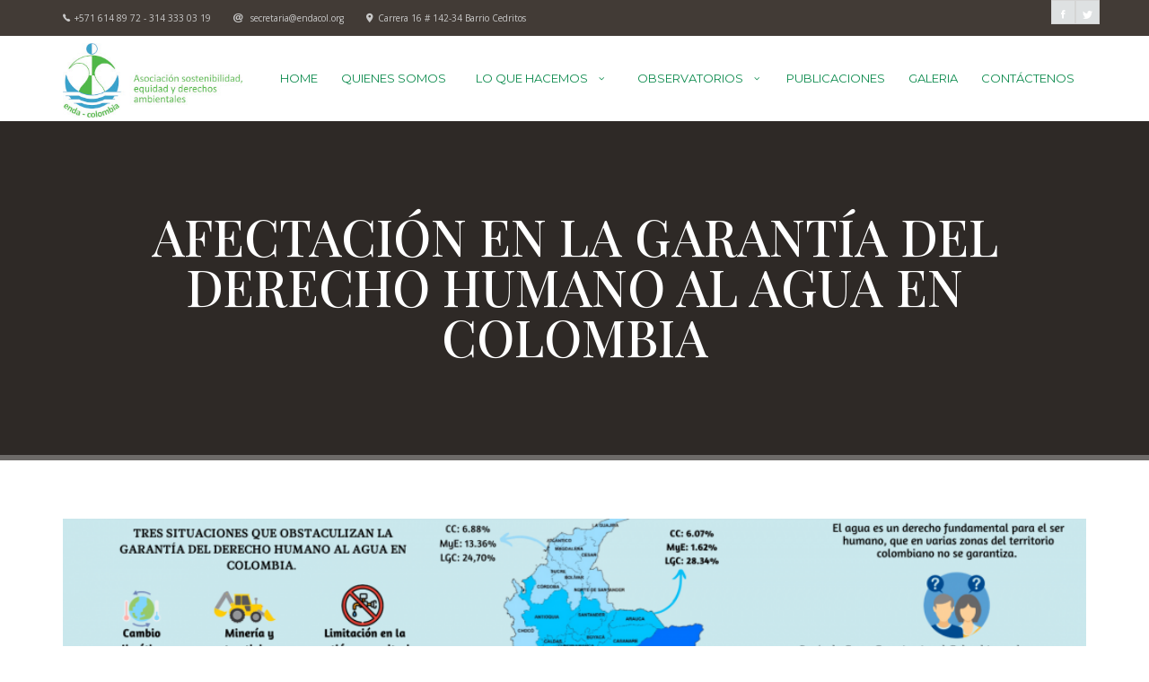

--- FILE ---
content_type: text/html; charset=UTF-8
request_url: http://www.endacol.com/afectacion-en-la-garantia-del-derecho-humano-al-agua-en-colombia/
body_size: 11280
content:

<!DOCTYPE html>
<html lang="es-ES">
<head>
	<meta charset="UTF-8">
	
	<!-- Latest IE rendering engine & Chrome Frame Meta Tags -->
	<!--[if IE]><meta http-equiv='X-UA-Compatible' content='IE=edge,chrome=1'><![endif]-->
	
	<link rel="profile" href="http://gmpg.org/xfn/11">
	<link rel="pingback" href="http://www.endacol.com/xmlrpc.php">
	
	<title>AFECTACIÓN EN LA GARANTÍA DEL DERECHO HUMANO AL AGUA EN COLOMBIA &#8211; Enda Colombia</title>
<link rel='dns-prefetch' href='//www.endacol.com' />
<link rel='dns-prefetch' href='//fonts.googleapis.com' />
<link rel='dns-prefetch' href='//s.w.org' />
<link rel="alternate" type="application/rss+xml" title="Enda Colombia &raquo; Feed" href="http://www.endacol.com/feed/" />
<link rel="alternate" type="application/rss+xml" title="Enda Colombia &raquo; RSS de los comentarios" href="http://www.endacol.com/comments/feed/" />
		<script type="text/javascript">
			window._wpemojiSettings = {"baseUrl":"https:\/\/s.w.org\/images\/core\/emoji\/2.3\/72x72\/","ext":".png","svgUrl":"https:\/\/s.w.org\/images\/core\/emoji\/2.3\/svg\/","svgExt":".svg","source":{"concatemoji":"http:\/\/www.endacol.com\/wp-includes\/js\/wp-emoji-release.min.js?ver=4.8.27"}};
			!function(t,a,e){var r,i,n,o=a.createElement("canvas"),l=o.getContext&&o.getContext("2d");function c(t){var e=a.createElement("script");e.src=t,e.defer=e.type="text/javascript",a.getElementsByTagName("head")[0].appendChild(e)}for(n=Array("flag","emoji4"),e.supports={everything:!0,everythingExceptFlag:!0},i=0;i<n.length;i++)e.supports[n[i]]=function(t){var e,a=String.fromCharCode;if(!l||!l.fillText)return!1;switch(l.clearRect(0,0,o.width,o.height),l.textBaseline="top",l.font="600 32px Arial",t){case"flag":return(l.fillText(a(55356,56826,55356,56819),0,0),e=o.toDataURL(),l.clearRect(0,0,o.width,o.height),l.fillText(a(55356,56826,8203,55356,56819),0,0),e===o.toDataURL())?!1:(l.clearRect(0,0,o.width,o.height),l.fillText(a(55356,57332,56128,56423,56128,56418,56128,56421,56128,56430,56128,56423,56128,56447),0,0),e=o.toDataURL(),l.clearRect(0,0,o.width,o.height),l.fillText(a(55356,57332,8203,56128,56423,8203,56128,56418,8203,56128,56421,8203,56128,56430,8203,56128,56423,8203,56128,56447),0,0),e!==o.toDataURL());case"emoji4":return l.fillText(a(55358,56794,8205,9794,65039),0,0),e=o.toDataURL(),l.clearRect(0,0,o.width,o.height),l.fillText(a(55358,56794,8203,9794,65039),0,0),e!==o.toDataURL()}return!1}(n[i]),e.supports.everything=e.supports.everything&&e.supports[n[i]],"flag"!==n[i]&&(e.supports.everythingExceptFlag=e.supports.everythingExceptFlag&&e.supports[n[i]]);e.supports.everythingExceptFlag=e.supports.everythingExceptFlag&&!e.supports.flag,e.DOMReady=!1,e.readyCallback=function(){e.DOMReady=!0},e.supports.everything||(r=function(){e.readyCallback()},a.addEventListener?(a.addEventListener("DOMContentLoaded",r,!1),t.addEventListener("load",r,!1)):(t.attachEvent("onload",r),a.attachEvent("onreadystatechange",function(){"complete"===a.readyState&&e.readyCallback()})),(r=e.source||{}).concatemoji?c(r.concatemoji):r.wpemoji&&r.twemoji&&(c(r.twemoji),c(r.wpemoji)))}(window,document,window._wpemojiSettings);
		</script>
		<style type="text/css">
img.wp-smiley,
img.emoji {
	display: inline !important;
	border: none !important;
	box-shadow: none !important;
	height: 1em !important;
	width: 1em !important;
	margin: 0 .07em !important;
	vertical-align: -0.1em !important;
	background: none !important;
	padding: 0 !important;
}
</style>
<link rel='stylesheet' id='rs-plugin-settings-css'  href='http://www.endacol.com/wp-content/plugins/revslider/public/assets/css/settings.css?ver=5.2.5.1' type='text/css' media='all' />
<style id='rs-plugin-settings-inline-css' type='text/css'>
#rs-demo-id {}
</style>
<link rel='stylesheet' id='erange-main-min-style-css'  href='http://www.endacol.com/wp-content/themes/erange/css/main-min.css?ver=1.0' type='text/css' media='all' />
<link rel='stylesheet' id='js_composer_front-css'  href='http://www.endacol.com/wp-content/plugins/js_composer/assets/css/js_composer.min.css?ver=4.11.2.1' type='text/css' media='all' />
<link rel='stylesheet' id='erange-mediaelement-style-css'  href='http://www.endacol.com/wp-content/themes/erange/css/mediaelementplayer.css?ver=4.8.27' type='text/css' media='all' />
<link rel='stylesheet' id='erange-bootstrap-validation-style-css'  href='http://www.endacol.com/wp-content/themes/erange/css/bootstrapValidator.min.css?ver=4.8.27' type='text/css' media='all' />
<link rel='stylesheet' id='erange-theme-bootstrap-style-css'  href='http://www.endacol.com/wp-content/themes/erange/css/bootstrap.min.css?ver=4.8.27' type='text/css' media='all' />
<link rel='stylesheet' id='erange-theme-style-css'  href='http://www.endacol.com/wp-content/themes/erange/style.css?ver=4.8.27' type='text/css' media='all' />
<link rel='stylesheet' id='erange-theme-responsive-style-css'  href='http://www.endacol.com/wp-content/themes/erange/css/responsive.css?ver=4.8.27' type='text/css' media='all' />
<link rel='stylesheet' id='erange-color-scheme-style-css'  href='http://www.endacol.com/wp-content/themes/erange/color-schemes/default.css?ver=4.8.27' type='text/css' media='all' />
<link rel='stylesheet' id='erange-google-fonts-css'  href='//fonts.googleapis.com/css?family=Open+Sans%3A200%2C200italic%2C300%2C300italic%2C400%2C400italic%2C500%2C500italic%2C600%2C600italic%2C700%2C700italic%2C800%2C800italic%2C900%2C900italic%7CMontserrat%3A200%2C200italic%2C300%2C300italic%2C400%2C400italic%2C500%2C500italic%2C600%2C600italic%2C700%2C700italic%2C800%2C800italic%2C900%2C900italic%7CRaleway%3A200%2C200italic%2C300%2C300italic%2C400%2C400italic%2C500%2C500italic%2C600%2C600italic%2C700%2C700italic%2C800%2C800italic%2C900%2C900italic%7CPlayfair+Display%3A200%2C200italic%2C300%2C300italic%2C400%2C400italic%2C500%2C500italic%2C600%2C600italic%2C700%2C700italic%2C800%2C800italic%2C900%2C900italic%7CEB+Garamond%3A200%2C200italic%2C300%2C300italic%2C400%2C400italic%2C500%2C500italic%2C600%2C600italic%2C700%2C700italic%2C800%2C800italic%2C900%2C900italic&#038;subset=latin%2Cgreek-ext%2Ccyrillic%2Clatin-ext%2Cgreek%2Ccyrillic-ext%2Cvietnamese' type='text/css' media='all' />
<link rel='stylesheet' id='template-core-shortcodes-css'  href='http://www.endacol.com/wp-content/plugins/template-core/shortcodes.css?ver=4.8.27' type='text/css' media='all' />
<script type='text/javascript'>
/* <![CDATA[ */
var erange_js_vars = {"erange_template_uri":"http:\/\/www.endacol.com\/wp-content\/themes\/erange","erange_ajax_url":"http:\/\/www.endacol.com\/wp-admin\/admin-ajax.php"};
/* ]]> */
</script>
<script type='text/javascript' src='http://www.endacol.com/wp-includes/js/jquery/jquery.js?ver=1.12.4'></script>
<script type='text/javascript' src='http://www.endacol.com/wp-includes/js/jquery/jquery-migrate.min.js?ver=1.4.1'></script>
<script type='text/javascript' src='http://www.endacol.com/wp-content/plugins/revslider/public/assets/js/jquery.themepunch.tools.min.js?ver=5.2.5.1'></script>
<script type='text/javascript' src='http://www.endacol.com/wp-content/plugins/revslider/public/assets/js/jquery.themepunch.revolution.min.js?ver=5.2.5.1'></script>
<script type='text/javascript' src='http://www.endacol.com/wp-content/themes/erange/js/bootstrapValidator.min.js?ver=4.8.27'></script>
<script type='text/javascript' src='http://www.endacol.com/wp-content/themes/erange/js/bootstrap.min.js?ver=4.8.27'></script>
<script type='text/javascript' src='http://www.endacol.com/wp-content/themes/erange/js/general.js?ver=4.8.27'></script>
<script type='text/javascript' src='http://www.endacol.com/wp-content/plugins/template-core/js/shortcodes.js?ver=4.8.27'></script>
<!-- OG: 2.8.9 -->
<link rel="image_src" href="http://www.endacol.com/wp-content/uploads/2020/06/Infografía-observatorio-de-agua-I-.png" /><meta itemprop="image" content="http://www.endacol.com/wp-content/uploads/2020/06/Infografía-observatorio-de-agua-I-.png" /><meta name="msapplication-TileImage" content="http://www.endacol.com/wp-content/uploads/2020/06/Infografía-observatorio-de-agua-I-.png" /><meta property="og:image" content="http://www.endacol.com/wp-content/uploads/2020/06/Infografía-observatorio-de-agua-I-.png" /><meta property="og:image:width" content="2100" /><meta property="og:image:height" content="1300" /><meta property="og:image:alt" content="Infografía observatorio de agua I" /><meta property="og:image:type" content="image/png" /><meta property="og:description" content="La garantía del derecho humano al agua en Colombia se ve afectado por varias razones; el cambio climático, la minería, los proyectos extractivistas y la falta de apoyo estatal a la gestión comunitaria del agua que adelantan las comunidades en zonas rurales y periurbanas principalmente." /><meta property="og:type" content="article" /><meta property="og:locale" content="es_ES" /><meta property="og:site_name" content="Enda Colombia" /><meta property="og:title" content="AFECTACIÓN EN LA GARANTÍA DEL DERECHO HUMANO AL AGUA EN COLOMBIA" /><meta property="og:url" content="http://www.endacol.com/afectacion-en-la-garantia-del-derecho-humano-al-agua-en-colombia/" /><meta property="og:updated_time" content="2020-07-16T16:42:41+00:00" /><meta property="article:published_time" content="2020-06-03T16:31:29+00:00" /><meta property="article:modified_time" content="2020-07-16T16:42:41+00:00" /><meta property="article:author" content="http://www.endacol.com/author/adminenda/" /><meta property="article:section" content="Sin categoría" /><meta property="twitter:partner" content="ogwp" /><meta property="twitter:card" content="summary_large_image" /><meta property="twitter:title" content="AFECTACIÓN EN LA GARANTÍA DEL DERECHO HUMANO AL AGUA EN COLOMBIA" /><meta property="twitter:description" content="La garantía del derecho humano al agua en Colombia se ve afectado por varias razones; el cambio climático, la minería, los proyectos extractivistas y la falta de apoyo estatal a la gestión comunitaria del agua que adelantan las comunidades en zonas rurales y periurbanas principalmente." /><meta property="twitter:url" content="http://www.endacol.com/afectacion-en-la-garantia-del-derecho-humano-al-agua-en-colombia/" /><meta property="twitter:image" content="http://www.endacol.com/wp-content/uploads/2020/06/Infografía-observatorio-de-agua-I-.png" /><meta property="profile:first_name" content="Webmaster" /><meta property="profile:last_name" content="Endacol" /><meta property="profile:username" content="Webmaster Endacol" /><!-- /OG -->
<link rel='https://api.w.org/' href='http://www.endacol.com/wp-json/' />
<link rel="EditURI" type="application/rsd+xml" title="RSD" href="http://www.endacol.com/xmlrpc.php?rsd" />
<link rel="wlwmanifest" type="application/wlwmanifest+xml" href="http://www.endacol.com/wp-includes/wlwmanifest.xml" /> 
<link rel='prev' title='COLEGIO ATENEO COMERCIAL CONOCIENDO Y CUIDANDO MI TERRITORIO' href='http://www.endacol.com/colegio-ateneo-comercial-conociendo-y-cuidando-mi-territorio/' />
<link rel='next' title='GARANTÍA DEL DERECHO HUMANO AL AGUA EN TIEMPOS DE PANDEMIA' href='http://www.endacol.com/garantia-del-derecho-humano-al-agua-en-tiempos-de-pandemia/' />
<meta name="generator" content="WordPress 4.8.27" />
<link rel="canonical" href="http://www.endacol.com/afectacion-en-la-garantia-del-derecho-humano-al-agua-en-colombia/" />
<link rel='shortlink' href='http://www.endacol.com/?p=1392' />
<link rel="alternate" type="application/json+oembed" href="http://www.endacol.com/wp-json/oembed/1.0/embed?url=http%3A%2F%2Fwww.endacol.com%2Fafectacion-en-la-garantia-del-derecho-humano-al-agua-en-colombia%2F" />
<link rel="alternate" type="text/xml+oembed" href="http://www.endacol.com/wp-json/oembed/1.0/embed?url=http%3A%2F%2Fwww.endacol.com%2Fafectacion-en-la-garantia-del-derecho-humano-al-agua-en-colombia%2F&#038;format=xml" />
<meta name="viewport" content="width=device-width, initial-scale=1, maximum-scale=1" />
<!-- Custom CSS -->
<style type="text/css">
.noticias-index .vc_btn3.vc_btn3-color-juicy-pink, .vc_btn3.vc_btn3-color-juicy-pink.vc_btn3-style-flat, .noticias-index .vc_btn3.vc_btn3-color-juicy-pink, .vc_btn3.vc_btn3-color-juicy-pink.vc_btn3-style-flat:hover, .noticias-index .vc_btn3.vc_btn3-color-juicy-pink, .vc_btn3.vc_btn3-color-juicy-pink.vc_btn3-style-flat:active{
       background-color: #F90;
}
.noticias-index{
margin-top: -50px;
}
.clientes .owl-carousel .owl-item img{
   width: auto;
}
.noticias-index .animated{
visibility:visible;
}

#tpath_wrapper .header-section { background-attachment: fixed;background-position: top center; }
.navbar-brand .site-logo-text { font-family: Raleway;font-size: 23px;font-style: normal;font-weight: 700;color: #292929; }
.fullwidth .container, .tpath-owl-carousel .owl-controls { max-width: 1170px; }
.fullwidth .container-big { max-width: 1230px; }
.boxed #tpath_wrapper { max-width: 1170px; }
.boxed .container, .tpath-owl-carousel .owl-controls, .boxed .is-sticky.header-main-section { max-width: 1170px; }
.boxed .container-big { max-width: 1290px; }
body { font-family: Open Sans;font-size: 14px;font-style: normal;font-weight: 400;color: #979797; }
#main-wrapper, #main-wrapper #primary, #main-wrapper #sidebar, #main-wrapper #secondary-sidebar { min-height: 300px; }
.header-top-section .tpath-top-nav .navbar-nav > li > a { font-family: Montserrat;font-size: 10px;font-style: normal;font-weight: 300;color: #ffffff; }
.nav.navbar-nav.tpath-main-nav li a, .nav.navbar-nav.tpath-main-nav li span.menu-toggler, .menu-icon-box { font-family: Montserrat;font-size: 13px;font-style: normal;font-weight: 400;color: #0d8b4e; }
.nav.navbar-nav.tpath-main-nav a:hover, .nav.navbar-nav.tpath-main-nav a:focus, .nav.navbar-nav.tpath-main-nav a:active, .nav.navbar-nav.tpath-main-nav li.active > a, .nav.navbar-nav.tpath-main-nav .current-menu-ancestor > a, .nav.navbar-nav.tpath-main-nav .current-menu-ancestor .dropdown-menu .current-menu-item > a, .nav.navbar-nav .side-menu a:hover, .nav.navbar-nav .side-menu a:active, .nav.navbar-nav .side-menu a:focus { color: #1551db; }
.nav.navbar-nav.tpath-main-nav .dropdown-menu a, .nav.navbar-nav.tpath-main-nav li .tpath-megamenu-container .tpath-megamenu a { font-family: Montserrat;font-size: 13px;font-style: normal;font-weight: 400;color: ; }
.btn, .form-submit .submit, .vc_general.vc_btn3, .tpath-simple-btn, .entry-footer .read-more .btn-more, .pager li > a, .pager li > span { font-family: Montserrat;font-size: 14px;font-style: normal;font-weight: 400;color: ; }
h1, .tp-caption.slider-title { font-family: Playfair Display;font-size: 43px;font-style: normal;font-weight: 400;color: #1c1c1c; }
h2, h2 a, .tp-caption.slider-subtitle { font-family: Playfair Display;font-size: 38px;font-style: normal;font-weight: 400;color: #1c1c1c; }
h3, .vc_cta3-content-header h4 { font-family: Playfair Display;font-size: 30px;font-style: normal;font-weight: 400;color: #1c1c1c; }
h4, .comment-reply-title { font-family: Montserrat;font-size: 22px;font-style: normal;font-weight: 400;color: #1c1c1c; }
h5 { font-family: Montserrat;font-size: 19px;font-style: normal;font-weight: 400;color: #1c1c1c; }
h6, .tp-caption.slider-thumb-title, .vc_progress_bar .vc_label, .vc_label { font-family: Montserrat;font-size: 17px;font-style: normal;font-weight: 400;color: #1c1c1c; }
.text-italic { font-family: EB Garamond;font-size: 20px;font-style: italic;font-weight: 400;color: #888888; }
.parallax-title, .tpath-section-title .section-title { font-family: Montserrat;font-style: normal;font-weight: 400;color: ; }
.page-title-header h1, .page-title-header h1.entry-title { font-family: Playfair Display;font-size: 56px;font-style: normal;font-weight: 500;color: #ffffff; }
.widget h3.widget-title { font-family: Montserrat;font-size: 16px;font-style: normal;font-weight: 400;color: ; }
.sidebar .widget p, .sidebar .widget ul li, .sidebar .widget div, .sidebar .widget ul li > a { font-family: Open Sans;font-size: 14px;font-style: normal;font-weight: 400;color: #979797; }
.footer-section .widget h3.widget-title { font-family: Montserrat;font-size: 15px;font-style: normal;font-weight: 400;color: ; }
.footer-widgets div, .footer-widgets p, .footer-widgets .widget_categories ul li a, .footer-copyright-section p { font-family: Open Sans;font-size: 13px;font-style: normal;font-weight: 400;color: ; }
</style>
	
<script type="text/javascript">
var ajaxurl = 'http://www.endacol.com/wp-admin/admin-ajax.php';
</script>

	<script type="text/javascript">jQuery.noConflict();


jQuery(window).load(function() {
	var curPage = 1;
	var pagesNum = jQuery('ul.pagination').find("a.page-numbers:not('.current, .next, .prev'):last").text();
	
	var $container = jQuery('#tpath-posts-infinite-container');
	$container.infinitescroll({
		loading: {
			msg: null,
			finishedMsg : '<span class="all-loaded">All Posts displayed</span>',
			img: 'http://www.endacol.com/wp-content/themes/erange/images/ajax-loader.gif',
			msgText: ""
		},		
		navSelector  : 'ul.pagination',
		nextSelector : 'ul.pagination li a.next',
		itemSelector : 'article.post',
		errorCallback: function() {
	    	if($container.hasClass('grid-layout')) {
	    		$container.masonry();
	    	}
	    }
	}, function( posts ) {
	
		var $newPosts = jQuery( posts );
		
		curPage++;

		if(curPage == pagesNum) {
			jQuery(window).unbind('.infscr');
		}	
				
		$newPosts.css({ opacity: 0 });
		$newPosts.imagesLoaded(function() {
			$newPosts.animate({ opacity: 1 }, 300, "linear");
			if($container.hasClass('grid-layout')) {
				$container.masonry('appended', $newPosts);
			}
		});		
				
		if(Modernizr.mq('only screen and (min-width: 1025px)')) {
			var gridwidth = (jQuery('.grid-col-2').width() / 2) - 15;
			jQuery('.grid-col-2 .grid-posts').css('width', gridwidth);				

			var gridwidth = (jQuery('.grid-col-3').width() / 3) - 20;
			jQuery('.grid-col-3 .grid-posts').css('width', gridwidth);

			var gridwidth = (jQuery('.grid-col-4').width() / 4) - 22;
			jQuery('.grid-col-4 .grid-posts').css('width', gridwidth);
		}
		
		if(Modernizr.mq('only screen and (max-width: 1024px) and (min-width: 768px)')) {
			if( jQuery('body').hasClass( 'three-col-middle' ) || jQuery('body').hasClass( 'three-col-right' ) || jQuery('body').hasClass( 'three-col-left' ) ) {
				jQuery('.three-col-middle .grid-col-2 .grid-posts, .three-col-right .grid-col-2 .grid-posts, .three-col-left .grid-col-2 .grid-posts, .three-col-middle .grid-col-3 .grid-posts, .three-col-right .grid-col-3 .grid-posts, .three-col-left .grid-col-3 .grid-posts, .three-col-middle .grid-col-4 .grid-posts, .three-col-right .grid-col-4 .grid-posts, .three-col-left .grid-col-4 .grid-posts').imagesLoaded( function() {
					jQuery('.three-col-middle .grid-col-2 .grid-posts, .three-col-right .grid-col-2 .grid-posts, .three-col-left .grid-col-2 .grid-posts, .three-col-middle .grid-col-3 .grid-posts, .three-col-right .grid-col-3 .grid-posts, .three-col-left .grid-col-3 .grid-posts, .three-col-middle .grid-col-4 .grid-posts, .three-col-right .grid-col-4 .grid-posts, .three-col-left .grid-col-4 .grid-posts').css('width', '100%');
					$('.three-col-middle .grid-col-2, .three-col-right .grid-col-2, .three-col-left .grid-col-2, .three-col-middle .grid-col-3, .three-col-right .grid-col-3, .three-col-left .grid-col-3, .three-col-middle .grid-col-4, .three-col-right .grid-col-4, .three-col-left .grid-col-4').masonry({
						columnWidth: '.grid-posts',
						gutter: 0
					});
				});
			} else {
				var gridwidth = (jQuery('.grid-col-2, .grid-col-3, .grid-col-4').width() / 2) - 15;
				jQuery('.grid-col-2 .grid-posts, .grid-col-3 .grid-posts, .grid-col-4 .grid-posts').css('width', gridwidth);
			}
		}
		
		if(Modernizr.mq('only screen and (max-width: 767px)')) {
			jQuery('.grid-col-2 .grid-posts, .grid-col-3 .grid-posts, .grid-col-4 .grid-posts').imagesLoaded( function() {
				jQuery('.grid-col-2 .grid-posts, .grid-col-3 .grid-posts, .grid-col-4 .grid-posts').css('width', '100%');
				$('.grid-col-2, .grid-col-3, .grid-col-4').masonry({
					columnWidth: '.grid-posts',
					gutter: 0
				});
			});
		}	
		
		if( typeof jQuery.fn.mediaelementplayer !== 'undefined' && jQuery.isFunction( jQuery.fn.mediaelementplayer ) ) {
			$newPosts.find('audio, video').mediaelementplayer();
		}
		
		$newPosts.find("a[rel^='prettyPhoto'], a[data-rel^='prettyPhoto']").prettyPhoto({social_tools: false, deeplinking: false});
		
		$newPosts.find('.posted-date .entry-date').each(function(){
			var post_date = jQuery(this).text();
			var date_arr = post_date.split(/ +/);
			if(typeof date_arr !== 'undefined' && date_arr.length > 0) {
				jQuery(this).html("");
				
				if( date_arr[0] !== undefined ) {
					jQuery(this).append('<span class="date">' + date_arr[0] + '</span>');
				}
				
				if( date_arr[1] !== undefined ) {
					jQuery(this).append('<span class="month">' + date_arr[1] + '</span>');
				}
				
				if( date_arr[2] !== undefined ) {
					jQuery(this).append('<span class="year">' + date_arr[2] + '</span>');
				}
			}
		});
		
		$newPosts.find('.owl-carousel.blog-carousel-slider').each( function() {
			initBlogSlider();
		});
		
		if($container.hasClass('grid-layout')) {
			$container.masonry();
		}
		
	});
});

</script><meta name="generator" content="Powered by Visual Composer - drag and drop page builder for WordPress."/>
<!--[if lte IE 9]><link rel="stylesheet" type="text/css" href="http://www.endacol.com/wp-content/plugins/js_composer/assets/css/vc_lte_ie9.min.css" media="screen"><![endif]--><!--[if IE  8]><link rel="stylesheet" type="text/css" href="http://www.endacol.com/wp-content/plugins/js_composer/assets/css/vc-ie8.min.css" media="screen"><![endif]--><meta name="generator" content="Powered by Slider Revolution 5.2.5.1 - responsive, Mobile-Friendly Slider Plugin for WordPress with comfortable drag and drop interface." />
<link rel="icon" href="http://www.endacol.com/wp-content/uploads/2020/10/cropped-logoEndaFoot-32x32.png" sizes="32x32" />
<link rel="icon" href="http://www.endacol.com/wp-content/uploads/2020/10/cropped-logoEndaFoot-192x192.png" sizes="192x192" />
<link rel="apple-touch-icon-precomposed" href="http://www.endacol.com/wp-content/uploads/2020/10/cropped-logoEndaFoot-180x180.png" />
<meta name="msapplication-TileImage" content="http://www.endacol.com/wp-content/uploads/2020/10/cropped-logoEndaFoot-270x270.png" />
<noscript><style type="text/css"> .wpb_animate_when_almost_visible { opacity: 1; }</style></noscript></head>

<body class="post-template-default single single-post postid-1392 single-format-image fullwidth header-sticky-enabled  one-col wpb-js-composer js-comp-ver-4.11.2.1 vc_responsive">

	
	<div class="pageloader"></div>

<div id="tpath_wrapper" class="wrapper-class">

		
	<div id="header" class="header-section header-no-transparent header-light">
		
<div id="header-top-bar" class="header-top-section navbar">				
	<div class="container">
		<!-- ==================== Toggle Icon ==================== -->
		<div class="navbar-header nav-respons">
			<button type="button" aria-expanded="false" class="navbar-toggle collapsed" data-toggle="collapse" data-target=".tpath-topnavbar-collapse">
				<span class="sr-only">Toggle navigation</span>
				<span class="icon-bar"></span>
				<span class="icon-bar"></span>
				<span class="icon-bar"></span>
			</button>
		</div>

		<div class="navbar-collapse tpath-topnavbar-collapse collapse">
			<!-- ==================== Header Top Bar Left ==================== -->
			<ul class="nav navbar-nav tpath-top-left">
			
									<li>
						<p class="call-info"><span class="topicon ionicons ion-ios-telephone"></span>+571 614 89 72 - 314 333 03 19</p>
					</li>
								
									<li>
						<p class="email-info">
							<span class="topicon ionicons ion-at"></span>
							<a href="mailto:secretaria@endacol.org" target="_blank">secretaria@endacol.org</a>
						</p>
					</li>
								
									<li>
						<p class="email-info">
							<span class="topicon ionicons ion-android-pin"></span>Carrera 16 # 142-34 Barrio Cedritos						</p>
					</li>
								
			</ul>
		
			<!-- ==================== Header Top Bar Right ==================== -->
			<ul class="nav navbar-nav navbar-right tpath-top-right">
				<li><div class="hidden-xs"></div><div id="mobile-menu" class="visible-xs"></div></li>
				
									<li class="extra-nav socials-nav"><div id="header-sidebar-social" class="header-sidebar-social"><ul class="tpath-social-icons soc-icon-flat"><li class="facebook"><a target="_blank" href="https://www.facebook.com/EndaColombia/"><i class="ionicons ion-social-facebook"></i></a></li><li class="twitter"><a target="_blank" href="https://twitter.com/endacol?lang=es"><i class="ionicons ion-social-twitter"></i></a></li></ul></div></li>
							</ul>
		</div>
	</div><!-- .container -->
</div>

<div id="header-main" class="header-main-section navbar">
	<div class="container">
		
<!-- ==================== Toggle Icon ==================== -->
<div class="navbar-header nav-respons tpath-logo">
		<button type="button" class="navbar-toggle" data-toggle="collapse" data-target=".tpath-mainnavbar-collapse">
		<span class="sr-only">Toggle navigation</span>
		<span class="icon-bar"></span>
		<span class="icon-bar"></span>
		<span class="icon-bar"></span>
	</button>
		
	<a href="http://www.endacol.com/" class="navbar-brand" title="Enda Colombia - Medio ambiente y desarrollo" rel="home">
		<img class="img-responsive" src="http://www.endacol.com/wp-content/uploads/2020/02/Logo_ENDA_horizontalWeb.jpg" alt="Enda Colombia" width="200px" height="" />	</a>
</div>
		<div class="navbar-collapse tpath-mainnavbar-collapse collapse tpath-header-main-bar">
			<ul class="nav navbar-nav tpath-main-bar">
				<li class="header-menu-nav"><div class="hidden-xs"><div id="main-mega-nav" class="main-nav main-megamenu-navigation"><ul id="main-mega-menu-nav" class="nav navbar-nav navbar-main tpath-main-nav"><li id="menu-item-813" class="menu-item menu-item-type-post_type menu-item-object-page menu-item-home menu-item-813"><a  href="http://www.endacol.com/">Home</a></li>
<li id="menu-item-806" class="menu-item menu-item-type-post_type menu-item-object-page menu-item-806"><a  href="http://www.endacol.com/quienes-somos/">QUIENES SOMOS</a></li>
<li id="menu-item-884" class="menu-item menu-item-type-custom menu-item-object-custom menu-item-has-children menu-item-884 dropdown"><a  href="#" class="dropdown-toggle">LO QUE HACEMOS <span class="caret"></span></a>
<ul role="menu" class=" dropdown-menu sub-nav">
	<li id="menu-item-885" class="menu-item menu-item-type-post_type menu-item-object-page menu-item-885 dropdown"><a  href="http://www.endacol.com/enfoques-de-trabajo/">ENFOQUES DE TRABAJO</a></li>
	<li id="menu-item-887" class="menu-item menu-item-type-post_type menu-item-object-page menu-item-887 dropdown"><a  href="http://www.endacol.com/lineas-de-accion/">LINEAS DE ACCIÓN</a></li>
	<li id="menu-item-1263" class="menu-item menu-item-type-post_type menu-item-object-page menu-item-1263 dropdown"><a  href="http://www.endacol.com/monitoreo-ambiental-comunitario/">MONITOREO AMBIENTAL COMUNITARIO</a></li>
</ul>
</li>
<li id="menu-item-883" class="menu-item menu-item-type-custom menu-item-object-custom menu-item-has-children menu-item-883 dropdown"><a  href="#" class="dropdown-toggle">OBSERVATORIOS <span class="caret"></span></a>
<ul role="menu" class=" dropdown-menu sub-nav">
	<li id="menu-item-811" class="menu-item menu-item-type-post_type menu-item-object-page menu-item-811 dropdown"><a  href="http://www.endacol.com/manejo-de-residuos/">OBSERVATORIO DE POLÍTICA PÚBLICA DE MANEJO DE RESIDUOS</a></li>
	<li id="menu-item-817" class="menu-item menu-item-type-post_type menu-item-object-page menu-item-817 dropdown"><a  href="http://www.endacol.com/agua-ciudad-region/">OBSERVATORIO DE AGUA Y TERRITORIO</a></li>
</ul>
</li>
<li id="menu-item-808" class="menu-item menu-item-type-post_type menu-item-object-page menu-item-808"><a  href="http://www.endacol.com/publicaciones/">PUBLICACIONES</a></li>
<li id="menu-item-812" class="menu-item menu-item-type-post_type menu-item-object-page menu-item-812"><a  href="http://www.endacol.com/galeria/">Galeria</a></li>
<li id="menu-item-809" class="menu-item menu-item-type-post_type menu-item-object-page menu-item-809"><a  href="http://www.endacol.com/contactenos/">CONTÁCTENOS</a></li>
</ul></div></div><div id="mobile-menunav" class="visible-xs"><div id="main-mobile-nav" class="main-nav main-menu-navigation"><ul id="main-mobile-menu-nav" class="nav navbar-nav navbar-main tpath-main-nav"><li class="menu-item menu-item-type-post_type menu-item-object-page menu-item-home menu-item-813"><a title="Home" href="http://www.endacol.com/">Home</a></li>
<li class="menu-item menu-item-type-post_type menu-item-object-page menu-item-806"><a title="QUIENES SOMOS" href="http://www.endacol.com/quienes-somos/">QUIENES SOMOS</a></li>
<li class="menu-item menu-item-type-custom menu-item-object-custom menu-item-has-children menu-item-884"><a title="LO QUE HACEMOS" href="#">LO QUE HACEMOS</a><span class="menu-toggler" data-toggle="collapse" data-target=".collapse-884">
				<i class="fa fa-angle-down"></i>
				</span>
<ul role="menu" class="mobile-sub-menu collapse collapse-884 ">
	<li class="menu-item menu-item-type-post_type menu-item-object-page menu-item-885"><a title="ENFOQUES DE TRABAJO" href="http://www.endacol.com/enfoques-de-trabajo/">ENFOQUES DE TRABAJO</a></li>
	<li class="menu-item menu-item-type-post_type menu-item-object-page menu-item-887"><a title="LINEAS DE ACCIÓN" href="http://www.endacol.com/lineas-de-accion/">LINEAS DE ACCIÓN</a></li>
	<li class="menu-item menu-item-type-post_type menu-item-object-page menu-item-1263"><a title="MONITOREO AMBIENTAL COMUNITARIO" href="http://www.endacol.com/monitoreo-ambiental-comunitario/">MONITOREO AMBIENTAL COMUNITARIO</a></li>
</ul>
</li>
<li class="menu-item menu-item-type-custom menu-item-object-custom menu-item-has-children menu-item-883"><a title="OBSERVATORIOS" href="#">OBSERVATORIOS</a><span class="menu-toggler" data-toggle="collapse" data-target=".collapse-883">
				<i class="fa fa-angle-down"></i>
				</span>
<ul role="menu" class="mobile-sub-menu collapse collapse-883 ">
	<li class="menu-item menu-item-type-post_type menu-item-object-page menu-item-811"><a title="OBSERVATORIO DE POLÍTICA PÚBLICA DE MANEJO DE RESIDUOS" href="http://www.endacol.com/manejo-de-residuos/">OBSERVATORIO DE POLÍTICA PÚBLICA DE MANEJO DE RESIDUOS</a></li>
	<li class="menu-item menu-item-type-post_type menu-item-object-page menu-item-817"><a title="OBSERVATORIO DE AGUA Y TERRITORIO" href="http://www.endacol.com/agua-ciudad-region/">OBSERVATORIO DE AGUA Y TERRITORIO</a></li>
</ul>
</li>
<li class="menu-item menu-item-type-post_type menu-item-object-page menu-item-808"><a title="PUBLICACIONES" href="http://www.endacol.com/publicaciones/">PUBLICACIONES</a></li>
<li class="menu-item menu-item-type-post_type menu-item-object-page menu-item-812"><a title="Galeria" href="http://www.endacol.com/galeria/">Galeria</a></li>
<li class="menu-item menu-item-type-post_type menu-item-object-page menu-item-809"><a title="CONTÁCTENOS" href="http://www.endacol.com/contactenos/">CONTÁCTENOS</a></li>
</ul></div></div></li>
				
								
							</ul>
		</div>
	</div><!-- .container -->
</div><!-- .header-main-section -->	</div><!-- #header -->
	
	<div id="section-top" class="erange-section-top"></div>
		
	<div id="main" class="main-section">
		<!-- ============ Page Header ============ -->
		<div class="page-title-section">
	
	<div class="page-title-wrapper clearfix">
		<div class="container page-title-container">
			<div class="page-title-header text-center">
								
									<h1 class="entry-title">AFECTACIÓN EN LA GARANTÍA DEL DERECHO HUMANO AL AGUA EN COLOMBIA</h1>								
																</div>
		</div>
	</div>	
	
	<div class="page-breadcrumbs-wrapper clearfix">
		<div class="container page-breadcrumbs-container">
							<div class="page-breadcrumbs">
					<span>You are here:</span>
					<div class="tpath-breadcrumbs"><span itemscope itemtype="http://data-vocabulary.org/Breadcrumb"><a itemprop="url" href="http://www.endacol.com" ><span itemprop="title">Home</span></a></span><span class="tpath-breadcrumb-sep"><i class="ionicons ion-android-arrow-dropright"></i></span><span class="breadcrumb-leaf">AFECTACIÓN EN LA GARANTÍA DEL DERECHO HUMANO AL AGUA EN COLOMBIA</span></div>				</div>
					</div>
	</div>

</div>
<div class="container">
	<div id="main-wrapper" class="tpath-row row">
		<div id="single-sidebar-container" class="single-sidebar-container main-col-full">
			<div class="tpath-row row">
				<div id="primary" class="content-area content-col-full">
					<div id="content" class="site-content">	
														
								<article id="post-1392" class="post-1392 post type-post status-publish format-image has-post-thumbnail hentry category-sin-categoria post_format-post-format-image">
									<div class="posts-inner-container clearfix">
										<div class="posts-content-container">
										
											<div class="post-media"><div class="entry-thumbnail image-format"><img width="1000" height="455" src="http://www.endacol.com/wp-content/uploads/2020/06/Infografía-observatorio-de-agua-I--1000x455.png" class="attachment-erange-blog-large size-erange-blog-large wp-post-image" alt="" /></div></div>											<div class="post-content">
												<div class="entry-header">
													<div class="entry-meta-list"><ul class="entry-meta"><li class="calendar">Date<a href="http://www.endacol.com/afectacion-en-la-garantia-del-derecho-humano-al-agua-en-colombia/" title="AFECTACIÓN EN LA GARANTÍA DEL DERECHO HUMANO AL AGUA EN COLOMBIA">junio 03, 2020</a></li></ul></div>												</div>
												<div class="entry-summary">
													<p>La garantía del derecho humano al agua en Colombia se ve afectado por varias razones; el cambio climático, la minería, los proyectos extractivistas y la falta de apoyo estatal a la gestión comunitaria del agua que adelantan las comunidades en zonas rurales y periurbanas principalmente.</p>
<p><img class="alignnone wp-image-1393 size-full" src="http://www.endacol.com/wp-content/uploads/2020/06/Infografía-observatorio-de-agua-I-.png" alt="" width="2100" height="1300" srcset="http://www.endacol.com/wp-content/uploads/2020/06/Infografía-observatorio-de-agua-I-.png 2100w, http://www.endacol.com/wp-content/uploads/2020/06/Infografía-observatorio-de-agua-I--300x186.png 300w, http://www.endacol.com/wp-content/uploads/2020/06/Infografía-observatorio-de-agua-I--768x475.png 768w, http://www.endacol.com/wp-content/uploads/2020/06/Infografía-observatorio-de-agua-I--646x400.png 646w" sizes="(max-width: 2100px) 100vw, 2100px" /></p>
												</div>
													
											</div>
											
										</div>
									</div>
								</article>
								
									        <div class="post-navigation">
				<ul class="pager">
					<li class="previous"><a href="http://www.endacol.com/colegio-ateneo-comercial-conociendo-y-cuidando-mi-territorio/" rel="prev"><i class="fa fa-angle-left"></i> COLEGIO ATENEO COMERCIAL CONOCIENDO Y CUIDANDO MI TERRITORIO</a></li>
					<li class="next"><a href="http://www.endacol.com/garantia-del-derecho-humano-al-agua-en-tiempos-de-pandemia/" rel="next">GARANTÍA DEL DERECHO HUMANO AL AGUA EN TIEMPOS DE PANDEMIA <i class="fa fa-angle-right"></i></a></li>
				</ul>	            
	        </div>	
						
					</div><!-- #content -->
				</div><!-- #primary -->
			
							</div>
		</div><!-- #single-sidebar-container -->
		
	</div><!-- #main-wrapper -->
</div><!-- .container -->	

	</div><!-- #main -->
	
	<div id="footer" class="footer-section">
		<div class="footer-inner-wrapper">
							<div id="footer-two-column-container" class="footer-two-column-section">
										<div id="social-icons" class="footer-social footer-col-social">
						<ul class="tpath-social-icons soc-icon-flat"><li class="facebook"><a target="_blank" href="https://www.facebook.com/EndaColombia/"><i class="ionicons ion-social-facebook"></i></a></li><li class="twitter"><a target="_blank" href="https://twitter.com/endacol?lang=es"><i class="ionicons ion-social-twitter"></i></a></li></ul>					</div><!-- #social-icons -->
										
					<div class="container">
						<div class="tpath-row row footer-match-height-column">
							<div class="col-md-4 col-sm-6 col-xs-12 footer-match-column footer-left-column">
																<div id="footer-left-col-widgets" class="footer-left-col-widgets">
									<div id="text-3" class="widget widget_text">			<div class="textwidget"></div>
		</div><div id="custom_html-3" class="widget_text widget widget_custom_html"><h3 class="widget-title">ENDA</h3><div class="textwidget custom-html-widget">Su nombre viene de las siglas en inglés y francés, “Environment and Development Action”, es decir, Acción para el Medio 
Ambiente y el Desarrollo.</div></div>								</div>
																<div class="footer-col-copyright-section">												
									<div id="copyright-text" class="copyright-info">
										<p>Copyright 2017 Endacol | Todos los derechos reservados</p>									</div><!-- #copyright-text -->
								</div>
							</div>
							
							<div class="col-md-8 col-sm-6 col-xs-12 footer-match-column footer-right-column">
							<div id="footer-top-widgets" class="footer-top-widgets-section">
					<div id="tpath_about-widget-1" class="widget tpath_about_widget"><h3 class="widget-title">Nosotros</h3>		
		<div class="tpath-about-widget-inner">			
			
						
							<div class="widget-author-image">
					<img class="img-responsive alignleft" src="http://www.endacol.com/wp-content/uploads/2020/02/logoEndaFoot.png" alt="" />
				</div>
						
							<div class="about-desc">ENDA Colombia es una organización no gubernamental que desarrolla sus actividades en la ciudad de Bogotá, D.C., desde 1983. Hace parte de la red ENDA Tercer Mundo, cuya sede principal se encuentra en Senegal. Existen 16 entidades ENDA en África, 2 en Asia, 5 en Latinoamérica y una Delegación en Europa. ENDA Colombia ha trabajado en procesos conjuntos con otras entidades ENDA.</div>
						
		</div>
		
		</div>				</div>
									<div id="footer-widgets-container" class="footer-widgets-section">
						<div class="container">
							<div class="tpath-row row">
															</div><!-- .row -->
						</div>
					</div><!-- #footer-widgets-container -->
							
							</div>
						</div><!-- .row -->
					</div>
				</div>
					</div>
		
				
	</div><!-- #footer -->
</div>
<script type='text/javascript'>
/* <![CDATA[ */
var mejsL10n = {"language":"es-ES","strings":{"Close":"Cerrar","Fullscreen":"Pantalla completa","Turn off Fullscreen":"Salir de pantalla completa","Go Fullscreen":"Ver en pantalla completa","Download File":"Descargar archivo","Download Video":"Descargar v\u00eddeo","Play":"Reproducir","Pause":"Pausa","Captions\/Subtitles":"Pies de foto \/ Subt\u00edtulos","None":"Ninguno","Time Slider":"Control de tiempo","Skip back %1 seconds":"Retroceder %1 segundos","Video Player":"Reproductor de v\u00eddeo","Audio Player":"Reproductor de audio","Volume Slider":"Control de volumen","Mute Toggle":"Desactivar sonido","Unmute":"Activar sonido","Mute":"Silenciar","Use Up\/Down Arrow keys to increase or decrease volume.":"Utiliza las teclas de flecha arriba\/abajo para aumentar o disminuir el volumen.","Use Left\/Right Arrow keys to advance one second, Up\/Down arrows to advance ten seconds.":"Usa las teclas de direcci\u00f3n izquierda\/derecha para avanzar un segundo, y las flechas arriba\/abajo para avanzar diez segundos."}};
var _wpmejsSettings = {"pluginPath":"\/wp-includes\/js\/mediaelement\/"};
/* ]]> */
</script>
<script type='text/javascript' src='http://www.endacol.com/wp-includes/js/mediaelement/mediaelement-and-player.min.js?ver=2.22.0'></script>
<script type='text/javascript' src='http://www.endacol.com/wp-includes/js/mediaelement/wp-mediaelement.min.js?ver=4.8.27'></script>
<script type='text/javascript' src='http://www.endacol.com/wp-content/themes/erange/js/jquery.main.js'></script>
<script type='text/javascript' src='http://www.endacol.com/wp-content/themes/erange/js/modernizr.min.js?ver=2.8.3'></script>
<script type='text/javascript' src='http://www.endacol.com/wp-content/themes/erange/js/jquery.prettyPhoto.js?ver=3.1.5'></script>
<script type='text/javascript' src='http://www.endacol.com/wp-content/themes/erange/js/jquery.rateit.min.js'></script>
<script type='text/javascript' src='http://www.endacol.com/wp-content/themes/erange/js/jquery.carousel.min.js'></script>
<script type='text/javascript' src='http://www.endacol.com/wp-content/themes/erange/js/carousel-custom.js'></script>
<script type='text/javascript' src='http://www.endacol.com/wp-content/themes/erange/js/jquery.match-height.js'></script>
<script type='text/javascript' src='http://www.endacol.com/wp-includes/js/wp-embed.min.js?ver=4.8.27'></script>

</body>
</html>

--- FILE ---
content_type: text/css
request_url: http://www.endacol.com/wp-content/themes/erange/css/mediaelementplayer.css?ver=4.8.27
body_size: 6124
content:
.mejs-container,
.mejs-embed,
.mejs-embed body,
.mejs-container .mejs-controls {
    background: #000;
}
.audio-player .mejs-container {
    background: transparent;
    font-family: inherit;
    width: 100%;
}
.mejs-overlay-button {
    transform: translate(-50%, -50%);
    -moz-transform: translate(-50%, -50%);
    -webkit-transform: translate(-50%, -50%);
    -o-transform: translate(-50%, -50%);
    -ms-transform: translate(-50%, -50%);
    margin: 0 !important;
}
/* Start: CONTROL BAR */

.audio-player {
    height: 50px;
    width: 100%;
}
.audio-player .mejs-container .mejs-controls {
    position: absolute;
    list-style-type: none;
    margin: 0;
    padding: 0;
    top: 0;
    left: 0;
    width: 100%;
    height: 50px;
    background: #2C2C2C;
    border: 1px solid #404040;
    border-radius: 3px;
    -moz-border-radius: 3px;
    -webkit-border-radius: 3px;
    -o-border-radius: 3px;
    -ms-border-radius: 3px;
}
.audio-player .mejs-container .mejs-controls div {
    display: block;
    float: left;
    margin: 0;
    padding: 0;
    width: 26px;
    height: 26px;
    border: none;
    font-size: 16px;
    line-height: 16px;
    font-weight: 500;
    background: none;
    font-family: inherit;
}
.audio-player .mejs-container .mejs-controls .mejs-button {
    width: 40px;
    height: 48px;
}
.audio-player .mejs-container .mejs-button button {
    display: block;
    position: absolute;
    width: 40px;
    height: 36px;
    background: url(../images/play-pause-icon.png) no-repeat;
    margin: 0;
    padding: 0;
    cursor: pointer;
    border: none;
    font-size: 0;
    line-height: 0;
    text-decoration: none;
    top: 50%;
    transform: translateY(-50%);
    -moz-transform: translateY(-50%);
    -webkit-transform: translateY(-50%);
    -o-transform: translateY(-50%);
    -ms-transform: translateY(-50%);
    -webkit-border-radius: 3px;
    -moz-border-radius: 3px;
    border-radius: 3px;
}
/* Start: Time (Current / Duration) */

.audio-player .mejs-container .mejs-controls .mejs-time {
    overflow: hidden;
    display: block;
    width: auto;
    height: 48px;
    padding: 0;
    color: #fff;
    text-align: center;
    -moz-box-sizing: content-box;
    -webkit-box-sizing: content-box;
    box-sizing: content-box;
}
.audio-player .mejs-container .mejs-controls .mejs-time span {
    display: block;
    float: left;
    width: auto;
    margin: 0 6px 0 0;
    color: #fff;
    font-size: 16px;
    line-height: 16px;
    height: 48px;
    line-height: 48px;
}
/* End: Time (Current / Duration) */
/* Start: Play/Pause/Stop */

.audio-player .mejs-container .mejs-playpause-button button {
    background-position: center 30px;
}
.audio-player .mejs-container .mejs-play button {
    background-position: center 10px;
}
.audio-player .mejs-container .mejs-pause button {
    background-position: center -26px;
}
/* Start: Play/Pause/Stop */
/* Start: Progress Bar */

.audio-player .mejs-container .mejs-controls .mejs-time-rail {
    direction: ltr;
    padding-top: 5px;
    margin-right: 10px;
    position: relative;
    top: 0;
    left: 0;
    height: 48px;
}
.audio-player .mejs-container .mejs-time-rail span {
    display: block;
    position: absolute;
    height: 6px;
    cursor: pointer;
    -webkit-border-radius: 3px;
    -moz-border-radius: 3px;
    border-radius: 3px;
}
.mejs-controls .mejs-time-rail span,
.mejs-controls .mejs-horizontal-volume-slider .mejs-horizontal-volume-total,
.mejs-controls .mejs-horizontal-volume-slider .mejs-horizontal-volume-current {
    -webkit-border-radius: 2px;
    -moz-border-radius: 2px;
    border-radius: 2px;
}
.audio-player .mejs-container .mejs-time-rail .mejs-time-total {
    background: #DBE0E4;
    width: 100%;
    margin-top: 17px;
}
.audio-player .mejs-container .mejs-controls .mejs-time-rail .mejs-time-handle {
    background: url(../images/volume-handle.png) 0 0 no-repeat;
    border: none;
    width: 20px;
    height: 20px;
    top: -7px;
}
.audio-player .mejs-container .mejs-time-loaded {
    width: 0;
    background: #DBE0E4;
}
.mejs-controls .mejs-time-rail .mejs-time-loaded {
    background: #DBE0E4;
}
.audio-player .mejs-container .mejs-time-rail .mejs-time-current {
    width: 0;
}
.audio-player .mejs-container .mejs-controls .mejs-time-rail .mejs-time-float {
    position: absolute;
    display: none;
    background: #eee;
    width: 36px;
    height: 17px;
    border: none;
    top: -26px;
    margin-left: -18px;
    text-align: center;
    color: #111;
}
.audio-player .mejs-container .mejs-controls .mejs-time-rail .mejs-time-float-corner {
    border: none;
}
/* End: Progress Bar */
/* Start: Mute/Volume */

.audio-player .mejs-container .mejs-controls .mejs-volume-button {
    width: 24px;
    height: 48px;
    display: block;
}
.audio-player .mejs-container .mejs-volume-button button {
    width: 24px;
    height: 24px;
    background: url(../images/volume-icon.png) 0 0 no-repeat transparent;
}
.audio-player .mejs-container .mejs-controls div.mejs-horizontal-volume-slider {
    height: 48px;
    width: 60px;
    position: relative;
    display: block;
    cursor: pointer;
    margin: 0 15px 0 10px;
}
.audio-player .mejs-container .mejs-controls .mejs-horizontal-volume-slider .mejs-horizontal-volume-total {
    position: absolute;
    top: 21px;
    left: 0;
    width: 60px;
    height: 5px;
    margin: 0;
    padding: 0;
    font-size: 1px;
    background: #DBE0E4;
    -webkit-border-radius: 3px;
    -moz-border-radius: 3px;
    border-radius: 3px;
}
.audio-player .mejs-container .mejs-controls .mejs-horizontal-volume-slider .mejs-horizontal-volume-current {
    position: absolute;
    top: 21px;
    left: 0;
    width: 60px;
    height: 5px;
    margin: 0;
    padding: 0;
    font-size: 1px;
    -webkit-border-radius: 3px;
    -moz-border-radius: 3px;
    border-radius: 3px;
}
.audio-player .mejs-controls .mejs-horizontal-volume-slider .mejs-horizontal-volume-handle {
    margin: 0;
    position: absolute;
    top: 14px;
    background: url(../images/volume-handle.png) 0 0 no-repeat;
    width: 20px;
    height: 20px;
}
/* End: Mute/Volume */

--- FILE ---
content_type: text/css
request_url: http://www.endacol.com/wp-content/themes/erange/style.css?ver=4.8.27
body_size: 182068
content:
/*
Theme Name: Erange
Theme URI: http://themeforest.net/item/erange-law-business-wordpress-theme/12390866
Author: Template Path
Author URI: http://themeforest.net/user/template_path
Description: Erange Law & Business Wordpress Theme.
Version: 1.0
License: GNU General Public License v3.0
License URI: license.txt
Tags: responsive-layout, featured-images, theme-options, full-width-template, post-formats, sticky-post, left-sidebar, right-sidebar
Text Domain: Erange
*/

/* ================================= Table Contents =================================
1. GLOBAL STYLES
	- Main Styles
	- Button Styles	
	- Extra Classes
2.  HEADER
3.  NAVIGATION
4.  LAYOUT
5.  SERVICES	
6.  PORTFOLIO
7.  CALL TO ACTION
8.  TEAM SECTION
9.	TESTIMONIALS SECTION
10.	CLIENT SLIDER SECTION
11.	TWITTER FEEDS SECTION
12.	TABS SECTION
13. CONTACT US SECTION
14. FOOTER
15. PARALLAX STYLES
16. SOCIAL ICONS
17. BLOG
18. ADDITIONAL CSS
	- Isotope
	- Flexslider
19. WIDGETS
20. CUSTOM CSS
	- Custom Button Styles
	- Revolution Slider
	- Galleries
	- VC
21. WOOCOMMERCE
22. WOOCOMMERCE WIDGETS
23. VC STYLE 
=========================================================================== */
/* =========================== GLOBAL STYLES ============================== */
/* ------------- Main Styles ------------- */
body {
	background: #fff;
	color: #979797;
	font-size: 14px;
	font-weight: 400;
	margin: 0;
	overflow-x: hidden;
	position: relative;
	line-height: 32px;
}
body.boxed {
	background: url(images/pattern-01.png) top left repeat;
}
body.boxed #tpath_wrapper {
	background: #fff;
}
h1, h2, h3, h4, h5, h6, .h1, .h2, .h3, .h4, .h5, .h6 {
	line-height: 20px;
	color: #1c1c1c;
	margin-top: 0;
	margin-bottom: 20px;
}
h1, h2, h3, .h1, .h2, .h3 {
	line-height: 1.7;
}
/* Links */
a {	
	outline: none;
	-webkit-transition: all 0.14s ease 0s; 
	   -moz-transition: all 0.14s ease 0s; 
		 -o-transition: all 0.14s ease 0s; 
}
a:hover,
a:focus,
a:active {
	color: #333;
	text-decoration: none;
}
a:focus, .btn:focus, .btn:active:focus, .btn.active:focus {
	outline: none;
	outline-offset: 0;
}
a.btn-link {
    font-size: 13px;
    text-transform: uppercase;
}
a.btn-arrow {
    padding-right: 22px;
    position: relative;
}
a.btn-arrow:after {
    content: "\f061";
    font-family: FontAwesome;
    font-style: normal;
    font-weight: normal;
    text-decoration: inherit;
    padding-left: 12px;
    font-size: 10px;
    position: absolute;
    line-height: inherit;
}
/* Text Elements */
p {
	margin: 0 0 20px;
}
.entry-content > p, .entry-content > p:last-child {
	margin: 0 0 20px;
}
p:last-child {
	margin: 0;
}
.text-italic {
	margin-bottom: 20px;
}
ul, ol {
	margin-bottom: 20px;
}
blockquote p {
	font-style: italic;
}
dd {
	margin-bottom: 1em;
}
b, strong {
    font-weight: 800;
}

/* Alignment */
.alignleft {
	display: inline;
	float: left;
	margin: 0 1.5em 1.5em 0;
}
.alignright {
	display: inline;
	float: right;
	margin: 0 0 1.5em 1.5em;
}
.aligncenter {
	clear: both;
	display: block;
	margin: 0 auto;
}
	
/* Tables */
table {
	width: 100%;
	margin-bottom: 20px;
	border: 1px solid #dcdcdc;
}
table th,
table td {
	padding: 8px;
	line-height: 1.42857;
	text-align: center;
	vertical-align: middle;	
}
table th {
	font-weight: bold;
}
table thead th {
	vertical-align: bottom;
}
table > thead > tr > th, 
table > tbody > tr > th, 
table > tfoot > tr > th, 
table > thead > tr > td, 
table > tbody > tr > td, 
table > tfoot > tr > td {
	border: 1px solid #dcdcdc;
}
table > thead > tr > th, 
table > thead > tr > td {
    border-bottom-width: 2px;
}
table th {
	text-transform: uppercase;
	letter-spacing: 1px;
	color: #2d2d2d;
}
/* Make sure embeds and iframes fit their containers */
embed,
iframe,
object {
	max-width: 100%;
}

/* Clearing */
.clearfix:after {
	content: ".";
	display: block;
	height: 0;
	clear: both;
	visibility: hidden;
}
.clearfix {
	display: block;
}
* html .clearfix {
	height: 1%;
}
*:first-child+html .clearfix {
	min-height: 1px;
}
.clear {
	clear: both;
}
img {
	max-width: 100%;
	height: auto;
}
a.text-white,
.text-white {
    color: #fff;
}
/* Override the bootstrap style */
blockquote, .blockquote-reverse {
    border-left: none;
	border-right: none;
	padding: 0 15px;
	position: relative;
	font-size: 16px;
	color: #7c7c7c;
}
/* Insert the pseudo element - replicating what FontAwesome does */
blockquote:before {
    content: ""; 
    background: #A5A5A5;
	height: 100%;
    left: 0;
    position: absolute;
    top: 0;
    width: 4px;
}
blockquote footer, blockquote small, blockquote .small {
	font-weight: 500;
}
blockquote > blockquote:before, blockquote > blockquote:after {
	content: none;
}
blockquote > blockquote, blockquote > blockquote {
	padding: 0;
}
/* ================================================================
 * WordPress Core
 * ================================================================ */
.alignnone {
    margin: 5px 20px 20px 0;
}
.aligncenter,
div.aligncenter {
    display: block;
    margin: 5px auto 5px auto;
}
.alignright {
    float:right;
    margin: 5px 0 20px 20px;
}
.alignleft {
    float: left;
    margin: 5px 20px 20px 0;
}
a img.alignright {
    float: right;
    margin: 5px 0 20px 20px;
}
a img.alignnone {
    margin: 5px 20px 20px 0;
}
a img.alignleft {
    float: left;
    margin: 5px 20px 20px 0;
}
a img.aligncenter {
    display: block;
    margin-left: auto;
    margin-right: auto
}
.wp-caption {
    background: #fff;
    border: 1px solid #f0f0f0;
    max-width: 96%; /* Image does not overflow the content area */
    padding: 5px 3px 10px;
    text-align: center;
}
.wp-caption.alignnone {
    margin: 5px 20px 20px 0;
}
.wp-caption.alignleft {
    margin: 5px 20px 20px 0;
}
.wp-caption.alignright {
    margin: 5px 0 20px 20px;
}
.wp-caption img {
    border: 0 none;
    height: auto;
    margin: 0;
    max-width: 98.5%;
    padding: 0;
    width: auto;
}
.wp-caption p.wp-caption-text {
    font-size: 11px;
    line-height: 17px;
    margin: 0;
    padding: 0 4px 5px;
}
/* Text meant only for screen readers. */
.screen-reader-text {
	clip: rect(1px, 1px, 1px, 1px);
	position: absolute !important;
	height: 1px;
	width: 1px;
	overflow: hidden;
}
.screen-reader-text:focus {
	background-color: #f1f1f1;
	border-radius: 3px;
	box-shadow: 0 0 2px 2px rgba(0, 0, 0, 0.6);
	clip: auto !important;
	color: #21759b;
	display: block;
	font-size: 14px;
	font-size: 0.875rem;
	font-weight: bold;
	height: auto;
	left: 5px;
	line-height: normal;
	padding: 15px 23px 14px;
	text-decoration: none;
	top: 5px;
	width: auto;
	z-index: 100000; /* Above WP toolbar. */
}
/* ------------- Button Styles ------------- */
.btn.btn-wide input[type="submit"] {
    width: 159px;
    padding: 13px 12px;
}
.btn,
.form-submit .submit {
    padding: 15px 28px;
    background: transparent;
    border-radius: 3px;
    -webkit-border-radius: 3px;
    -moz-border-radius: 3px;
    -ms-border-radius: 3px;
    -o-border-radius: 3px;
    border: 1px solid #fff;
    color: #fff;
    font-size: 13px;
    font-weight: normal;
    text-transform: uppercase;
    position: relative;
    overflow: hidden;
    z-index: 1;
    -webkit-transition: all 0.4s ease 0s;
    -moz-transition: all 0.4s ease 0s;
    -ms-transition: all 0.4s ease 0s;
    -o-transition: all 0.4s ease 0s;
    transition: all 0.4s ease 0s;
}
.vc_btn3.vc_btn3-size-md,
.vc_btn3.vc_btn3-size-md.vc_btn3-style-outline-custom,
.vc_btn3.vc_btn3-size-md.vc_btn3-style-outline {
    padding: 15px 32px;
}
.btn.btn-large {
    min-width: 155px;
}
.btn.btn_trans_white,
.btn.btn-transparent-white {
    color: #fff;
    background: transparent;
    border: 1px solid #fff;
}
.btn.btn_bgcolor,
.vc_general.vc_btn3.vc_btn3-color-primary-bg {
    color: #fff;
}
.btn.btn_trans_white:hover,
.btn.btn_trans_white:active,
.btn.btn_trans_white:focus,
.btn.btn-transparent-white:hover,
.btn.btn-transparent-white:active,
.btn.btn-transparent-white:focus {
    background: #fff;
}
.btn.btn_bgcolor,
.form-submit .submit,
.vc_general.vc_btn3.vc_btn3-style-default {
    background: transparent;
    border: 1px solid;
    color: #fff;
    font-size: 13px;
    text-transform: uppercase;
}
.btn.btn-default:hover, .btn.btn_bgcolor:hover, 
.form-submit .submit:hover, 
.vc_general.vc_btn3.vc_btn3-color-primary-bg:hover, 
.vc_general.vc_btn3.vc_btn3-style-default:hover,
.btn.btn_bgcolor:hover:hover,
.form-submit .submit:hover,
.vc_general.vc_btn3.vc_btn3-color-primary-bg:hover,
.vc_general.vc_btn3.vc_btn3-color-primary-bg:active,
.vc_general.vc_btn3.vc_btn3-color-primary-bg:focus {
    background: #333;
	border-color:#333;
}
.btn.btn_trans_themecolor:hover,
.btn.btn_trans_themecolor:active,
.btn.btn_trans_themecolor:focus {
    color: #fff;
}
.btn.btn-simple-text {
	background: transparent;
	border: none;
	padding: 0;
	text-transform:capitalize;
	border-radius: 0;
	color: #979797;
}
.btn.btn-simple-text:hover, .btn.btn-simple-text:active, .btn.btn-simple-text:focus {
	background: transparent;
	color: #222a33;
}
.btn.btn-style-outline {
	border: 2px solid;
	background:transparent;
}
.btn.btn-style-outline.btn-skin-white {
	border-color: #fff;
	color: #fff;
}
.btn.btn-style-outline:hover, .btn.btn-style-outline:active, .btn.btn-style-outline:focus {
	color:#FFF;
}
.btn.btn-style-outline.btn-white {
	border-color: #fff;
	color: #fff;
}
.btn.btn-style-color.btn-white {
	border-color: #fff;
	background-color: #fff;
}
.btn.btn-style-color.btn-white:hover {
	color: #fff;
	border-color: #fff;
}
.btn.btn-style-outline.btn-white:hover, .btn.btn-style-outline.btn-white:active, .btn.btn-style-outline.btn-white:focus {
	background-color: #fff;
	border-color: #fff;
}
.btn.btn-style-color:hover, .btn.btn-style-color:active, .btn.btn-style-color:focus,  .btn.btn-style-color1:hover, .btn.btn-style-color1:active, .btn.btn-style-color1:focus {
	background-color: #FFF;
}
.btn.btn-style-color.btn-skin-dark {
    background: #252525 none repeat scroll 0 0;
}
.btn.btn-style-color.btn-skin-dark:hover {
    background: #ffffff none repeat scroll 0 0;
}
.btn.btn-style-color.btn-white {
    background: #ffffff none repeat scroll 0 0;
}
.btn.btn-style-color.btn-white:hover {
   color: #ffffff;
}
.primary-dark-color .btn.btn-style-color {
	background-color: #222a33;
	border-color: #222a33;
}
.bg-style.primary-color .btn.simple_text:hover,
.btn.simple_text:active,
.btn.simple_text:focus {
    color: #222222;
}
.typo-white .btn.simple_text {
    color: #fff;
}
.btn,
.pager li > a,
.pager li > span,
input[type="submit"],
.wpcf7 input[type="submit"],
.submit {
    font-weight: 500;
    -webkit-transition: all 400ms linear;
    -moz-transition: all 400ms linear;
    -o-transition: all 400ms linear;
    -ms-transition: all 400ms linear;
    transition: all 400ms linear;
}
.btn:hover,
.btn:focus,
.btn:active {
    color: #fff;
}
.btn.btn-search {
    border: none;
}
.btn.btn-search:hover {
    color: #000;
}
.btn.btn-active {
    color: #fff;
}
.btn.btn-active:hover,
.btn.btn-active:active,
.btn.btn-active:focus {
    background: transparent;
}
.pager li > a,
.pager li > span {
	border: 1px solid #c9c9c9;
    border-radius: 0;
    -moz-border-radius: 0;
    -webkit-border-radius: 0;
    -o-border-radius: 0;
    -ms-border-radius: 0;
    color: #979797;
    padding: 5px 15px;
    margin-bottom: 10px;
    text-transform: capitalize;
}
.post-navigation .pager li a:hover, .post-navigation .pager li a:active, .post-navigation .pager li a:focus {
	color: #fff;
}
.pager li > a i {
    font-size: 16px;
    font-weight: 700;
}
.pager li.previous > a i {
    margin-right: 5px;
}
.pager li.next > a i {
    margin-left: 5px;
}
input[type="submit"],
.wpcf7 input[type="submit"] {
    border: 1px solid;
    border-radius: 4px;
    -moz-border-radius: 4px;
    -webkit-border-radius: 4px;
    -o-border-radius: 4px;
    -ms-border-radius: 4px;
    text-align: center;
    padding: 5px 20px;
    color: #FFFFFF;
    font-size: 16px;
    width: auto;
    height: auto;
}
.btn i {
    padding-right: 10px;
    font-size: 17px;
}
.btn-search i {
    padding-right: 0;
}
.btn-margin {
    margin-right: 20px;
}
.search-form .btn {
    padding: 3px 12px;
    font-size: 17px;
}
.widget .btn {
    padding-top: 10px;
    padding-bottom: 10px;
}
.btn.btn-search {
    background: transparent;
    color: #000;
    border-color: transparent;
}
.btn.btn-search:hover,
.btn.btn-search:active,
.btn.btn-search:focus {
    background: transparent;
    border-color: transparent;
}
.search-form .input-group {
    background: #fff;
    border: 1px solid #e4e4e4;
    height: 30px;
    padding: 10px 15px;
}
.search-form input.form-control,
.search-form .input-group input.form-control {
    background: transparent;
    border: medium none;
    box-shadow: none;
    -moz-box-shadow: none;
    -webkit-box-shadow: none;
    -o-box-shadow: none;
    -ms-box-shadow: none;
    padding: 0;
    height: 30px;
}
.search-form .input-group-btn .btn {
    padding: 0;
    height: 30px;
    color: #bbb;
}
.search-form .input-group-btn .btn:hover,
.sidebar .search-form .input-group-btn .btn:hover {
    color: #000;
}
/* ------------- Extra Classes ------------- */
.inline-block, .inline-title {
    display: inline-block;
}
.no-padding {
	padding: 0;
}
.margin-top-30 {
	margin-top: 30px;
}
.margin-top-35 {
	margin-top: 35px;
}
.margin-top-50 {
	margin-top: 50px;
}
.margin-top-60 {
	margin-top: 60px;
}
.margin-bottom-15 {
	margin-bottom: 15px;
}
.margin-bottom-0 {
	margin-bottom: 0 !important;
}
.tpath-rounded {	
	border-radius: 5px;
	-moz-border-radius: 5px;
	-webkit-border-radius: 5px;
	-o-border-radius: 5px;
	-ms-border-radius: 5px;
}
.animated {
	visibility:hidden;
	animation-fill-mode: none;
	-webkit-animation-fill-mode: none;
	-moz-animation-fill-mode: none;
	-o-animation-fill-mode: none;
	-ms-animation-fill-mode: none;
}
.visible {
	visibility:visible;
}
.input-group input.form-control {
	background: #fff;	
	height: 45px;
	border-radius: 3px;
	-moz-border-radius: 3px;
	-webkit-border-radius: 3px;
	-o-border-radius: 3px;
	-ms-border-radius: 3px;	
}
.input-group-btn .btn {
	height: 45px;
	min-width: 0;
}
.input-group-btn:last-child > .btn, .input-group-btn:last-child > .btn-group {
	margin-left: 0;
}
.input-group .form-control:focus {
	box-shadow: none;
	-moz-box-shadow: none;
	-webkit-box-shadow: none;
	-o-box-shadow: none;
	-ms-box-shadow: none;
}
.section-arrow-pointer {
	position: absolute;
}
.section-icon i:before, .section-icon i:after {
	font-size: 30px;	
}
.section-icon i {
	color: #7f8c8d;
}
.tpath-listitem, .list-unstyled {
	padding: 0;
	margin: 0;
	list-style: none;
}
.tpath-listitem.custom-icon li:before {
	content: "\f00c";
	font-size: 14px;	
	font-family: 'FontAwesome';
	font-style: normal;
	font-weight: normal;
	font-variant: normal;
	text-transform: none;
	line-height: 1;
	border: 2px solid #2d2d2d;
	padding: 5px;
	position: absolute;
	left: 0;
	top: 2px;
	width: 30px;
	height: 28px;
}
.tpath-listitem.custom-icon li {
	position: relative;
	padding-left: 45px;
	line-height: 30px;
}
.container-big {
	margin: 0 auto;
}
.pageloader { 
	background: url(images/page-loader.gif) center center no-repeat #fff;  
    height: 100%;
    position: fixed;
    top: 0;
    width: 100%;
    z-index: 99999;	
}
/* Page Header */
.page-title-section {
	width: 100%;
	overflow: hidden;
	background-position: center center;
    background-size: cover;
	background-color: #423B36;
    position: relative;
	padding: 100px 0;
	margin-bottom: 30px;
}
body.two-col-right .page-title-section,
body.two-col-left .page-title-section,
body.blog .page-title-section,
.single.single-post .page-title-section {
	margin-bottom: 65px;
}
.page-title-section::before {
    background: rgba(0, 0, 0, 0.3);
    content: "";
    height: 100%;
    left: 0;
    position: absolute;
    top: 0;
    width: 100%;
    z-index: 0;
}
.page-title-section::after {
    background: rgba(255, 255, 255, 0.3);
    content: "";
    height: 6px;
    left: 0;
    position: absolute;
    bottom: 0;
    width: 100%;
    z-index: 0;
}
.page-title-container .page-title-header {
	position: relative;
	width: 100%;
}
.page-title-header {
	float: left;	
}
.page-title-header .page-slogan {
	margin-bottom: 10px;
	font-size: 24px;
}
.page-header-icon {
	margin: 30px 0 15px;
}
.page-header-icon i {
	font-size: 35px;	
}
.page-breadcrumbs {
    text-align: center;
	display:none;
}
.page-breadcrumbs a span, .page-breadcrumbs span > a {
	color: #FFF;
}
.page-breadcrumbs, .page-breadcrumbs span {
	color: #FFF;
}
.page-title-section .page-breadcrumbs-wrapper .tpath-breadcrumbs {
    display: inline-block;
    position: relative;
}
.page-breadcrumbs-wrapper.clearfix {
    z-index: 1;
    position: relative;
}
.page-title-header h1, .page-title-header h1.entry-title {
	color: #ffffff;
	font-size: 56px;
	font-weight: 500;
	line-height: 1;
	margin-bottom: 10px;
	position: relative;
}
.page-title-header h1 strong {
	font-weight: bold;
}
.page-breadcrumbs ul {
	margin: 0;
	padding: 0;
	list-style: none;
}
.page-breadcrumbs ul li {
	float: left;
}
.page-breadcrumbs span.tpath-breadcrumb-sep {
    padding: 0 10px;
	color: #fff;
	font-size: 18px;
	vertical-align: middle;
}
.page-breadcrumbs ul li, .woocommerce .woocommerce-breadcrumb {
	color: #8c8c8c;
    font-size: 14px;
	font-weight: normal;
}
.tpath-breadcrumbs .tpath-breadcrumb-sep:last-child {
	display:none;
}
.woocommerce .woocommerce-breadcrumb a {
	font-weight: normal;
}
.slider-section {
    position: relative;
	z-index: 1;
}
.tpath-section-top {
    display: block;
	position: absolute;
	top: 0;
    font-size: 0;
    height: 0;
    line-height: 0;
    top: 0;
}
.tpath-listitem li {
    color: #2d2d2d;
    font-size: 16px;
    font-weight: 400;
    line-height: 28px;
    margin-bottom: 22px;
}
/* Section Title */
.tpath-section-title {
    margin-bottom: 20px;
    overflow: hidden;
}
.tpath-section-title .section-title {
    margin-bottom: 15px;
    padding-left: 56px;
    position: relative;
}
.tpath-section-title .section-title:before {
    content: "";
    height: 2px;
    left: 0;
    position: absolute;
    top: 50%;
    transform: translateY(-50%);
    -ms-transform: translateY(-50%);
    -moz-transform: translateY(-50%);
    -o-transform: translateY(-50%);
    -webkit-transform: translateY(-50%);
    width: 42px;
}
.tpath-section-title .section-title.text-weight-bold,
.text-weight-bold {
    font-weight: 700;
}
.tpath-section-title .section-title.text-weight-extra-bold,
.text-weight-extra-bold {
    font-weight: 800;
}
.tpath-section-title .section-title.text-weight-normal,
.text-weight-normal {
    font-weight: 500;
}
.section-title .title_icon {
    margin-right: 10px;
}
.section-title .title_icon [class^="flaticon-"]::before,
.section-title .title_icon [class*=" flaticon-"]::before,
.section-title .title_icon [class^="flaticon-"]::after,
.section-title .title_icon [class*=" flaticon-"]::after {
    font-size: inherit;
}
.tpath-section-title.bottom_border .section-sub-title {
    position: relative;
    margin-bottom: 10px;
    padding-bottom: 5px;
}
.tpath-section-title div.section-title {
	font-size: 14px;
	line-height: 18px;
	font-weight: 500;
	margin-bottom: 10px;
	color: #222222;
}
.tpath-section-title .section-sub-title {
    font-size: 20px;
    margin-bottom: 12px;
    position: relative;
}
.widget-title {
    position: relative;
    padding-bottom: 10px;
    margin-bottom: 20px;
    margin-top: 0;
}
.tpath-section-title.title-left_border .section-title {
    border-left: 3px solid;
    padding-left: 10px;
    padding-bottom: 0;
    display: inline-block;
}
.tpath-section-title.title-bottom_border .section-title::before {
    bottom: 5px;
    content: "";
    display: inline-block;
    height: 1px;
    left: 0;
    margin-top: 0;
    position: absolute;
    vertical-align: middle;
    width: 230px;
    background-color: #e8f0f5;
}
.tpath-section-title.title-bottom_border .section-title::after {
    bottom: 0;
    content: "";
    display: inline-block;
    height: 1px;
    left: 0;
    margin-top: 0;
    position: absolute;
    vertical-align: middle;
    width: 180px;
    background-color: #e8f0f5;
}
.tpath-section-title.title-bottom_border .section-sub-title::before {
    bottom: 5px;
    content: "";
    display: inline-block;
    height: 1px;
    left: 0;
    margin-top: 0;
    position: absolute;
    vertical-align: middle;
    width: 100%;
    background-color: #e8f0f5;
}
.tpath-section-title.title-bottom_border .section-sub-title::after {
    bottom: 0;
    content: "";
    display: inline-block;
    height: 1px;
    left: 0;
    margin-top: 0;
    position: absolute;
    vertical-align: middle;
    width: 100%;
    background-color: #e8f0f5;
}
.tpath-section-title.title-bottom_border .section-sub-title {
    margin-top: 20px;
}
.tpath-section-title.title-bottom_border.text-right .section-title::before,
.tpath-section-title.title-bottom_border.text-right .section-title::after {
    left: auto;
    right: 0;
}
.tpath-section-title.title-bottom_border.text-center .section-title::before,
.tpath-section-title.title-bottom_border.text-center .section-title::after {
    margin: 0 auto;
    right: 0;
}
.tpath-section-title.text-center::before {
    margin-left: auto;
    margin-right: auto;
    right: 0;
}
.tpath-section-title.section-margin {
    margin-bottom: 50px;
}
#back-to-top {
    bottom: 15px;
    border-radius: 50%;
    -webkit-border-radius: 50%;
    -moz-border-radius: 50%;
    -o-border-radius: 50%;
    -ms-border-radius: 50%;
    right: 15px;
    color: #fff;
    width: 40px;
    line-height: 40px;
    font-size: 18px;
    text-align: center;
    position: relative;
    z-index: 1;
}
#back-to-top:after {
    background: inherit;
    bottom: 0;
    content: "";
    height: 20px;
    position: absolute;
    right: 0;
    width: 20px;
    z-index: -1;
}
#back-to-top i {
    color: #fff;
    font-weight: 900;
    line-height: 40px;
}
#back-to-top:hover,
#back-to-top:active,
#back-to-top:focus {
    background-color: #000;
}
/* ================================================================
 * HEADER 
 * ================================================================ */
#tpath_wrapper .header-section {
    width: 100%;
    z-index: 1001;
}
.header-section .navbar {
	margin-bottom: 0;
	min-height: 0;
	border-radius: 0px;
	-moz-border-radius: 0px;
	-webkit-border-radius: 0px;
	-o-border-radius: 0px;
	-ms-border-radius: 0px;
	border: none;
}
.navbar-brand {	
	height: 95px;
	display: block;
	line-height: 95px;
	padding-top: 0;
	padding-bottom: 0;
}
.navbar-brand .site-logo-text {
    display: inline-block;
    height: 100%;
    vertical-align: top;
}
.tpath-logo .navbar-brand > img {
	position: relative;
/*	width: 100%;*/
	display: inline-block;
}
/*.is-sticky .tpath-logo .navbar-brand > img {
    width: auto;
}*/
.navbar-brand > img:hover {
    box-shadow:none;
}
.navbar-header.tpath-logo, .tpath-logo .navbar-brand, .tpath-logo .navbar-brand > img {
	transition: all 0.3s ease-in-out 0s;
	-moz-transition: all 0.3s ease-in-out 0s;
	-webkit-transition: all 0.3s ease-in-out 0s;
	-o-transition: all 0.3s ease-in-out 0s;
	-ms-transition: all 0.3s ease-in-out 0s;
}
/*.is-sticky .navbar-brand {
    height: 70px;
    line-height: 70px;
}
.is-sticky .navbar-brand > img {
    max-height: 60px;
}*/
.tpath-logo .navbar-brand > img {
	transition: max-height 0.3s ease-in-out 0s;
	-moz-transition: max-height 0.3s ease-in-out 0s;
	-webkit-transition: max-height 0.3s ease-in-out 0s;
	-o-transition: max-height 0.3s ease-in-out 0s;
	-ms-transition: max-height 0.3s ease-in-out 0s;
}
/* Header Top Bar */
.header-top-section {
	background-color: #423b36;
}
.header-top-section, .header-top-section a {
	color: #c9c9c9;
}
.header-top-section a:hover {
	color: #FFF;
}
.header-section.header-transparent .header-top-section {
	background-color: transparent;
}
.tpath-topnavbar-collapse{
	padding:0;
}
.tpath-top-nav.top-menu-navigation {
    margin-right: 15px;
}
.header-top-section p {
	margin-bottom: 0;
	font-size: 10px;
    line-height: 40px;
	margin-right: 25px;
}
.nav.navbar-nav.navbar-right.tpath-top-right > li:last-child p, .nav.navbar-nav.navbar-right.tpath-top-right > li:last-child {
    margin-right: 0;
}
.header-top-section .topicon {
	padding-right: 5px;
	font-size: 12px;
}
.header-top-section .tpath-top-nav .navbar-nav > li > a {
	padding-top: 0;
	padding-bottom: 0;
	line-height: 40px;
	font-size: 12px;
}
.header-top-section .tpath-top-nav .navbar-nav > li:first-child > a {
	padding-left:0;
}
.header-top-section .tpath-top-nav .navbar-nav > li > a:hover, .header-top-section .tpath-top-nav .navbar-nav > li > a:active, .header-top-section .tpath-top-nav .navbar-nav > li > a:focus {
	color: #fff;
}
/* ================================================================
 * HEADER SHAPE
 * ================================================================ */
.navbar-brand .site-logo-text, .navbar-brand .site-logo-text:hover {
	color: #FFF;
}
.navbar-brand {
	position:relative;
	z-index: 0;
}
/* Header Types */
.header-main-section p {
	border: 1px solid;
    display: inline-block;
    line-height: 20px;
    margin-bottom: 0;
    padding: 10px 15px;
}
.header-main-section .nav.navbar-nav li.search-nav {
	line-height: 97px;
}
.header-search-form {
    min-width: 20px;
    text-align: center;
}
.header-section.header-dark .header-search-form, .header-section.header-theme-color .header-search-form {
    color: #FFF;
}
.header-main-section .nav.navbar-nav li.extra-nav.search-nav {
	min-width: 15px;
	padding: 0 0 0 25px;
}
.header-main-section .nav.navbar-nav li.extra-nav.search-nav:before {
	background: #e4e4e4;
	content: "";
	position: absolute;
	left: 0;
	top: 50%;
	transform: translateY(-50%);
    -moz-transform: translateY(-50%);
    -webkit-transform: translateY(-50%);
    -o-transform: translateY(-50%);
	-ms-transform: translateY(-50%);
	width: 1px;
	height: 20px;
}
.header-search-form .btn-trigger {
	cursor: pointer;
	font-size: 24px;
	vertical-align: middle;
	color: #c9c9c9;
}
.header-search-form .search-form {
	display: none;
	min-width: 300px;
	position: absolute;
	right: 0;
	top: 100%;	
	z-index: 100;
}
.header-search-form .search-form .input-group {
    height: 40px;
	line-height: 40px;
    padding: 0 15px;
	border: 1px solid #e4e4e4;
	background: #fff;
	border-radius: 0;
	-moz-border-radius: 0;
	-webkit-border-radius: 0;
	-o-border-radius: 0;
	-ms-border-radius: 0;
}
.header-search-form .form-control::-moz-placeholder {
	color: #707070;
}
.header-search-form .form-control:-ms-input-placeholder {
	color: #707070;
}
.header-search-form .form-control::-webkit-input-placeholder {
	color: #707070;
}
.header-search-form .search-form .input-group input.form-control {
	height: 40px;
	padding-left: 0;
	color: #707070;
	font-size: 14px;
}
.header-main-section .nav.navbar-nav .header-search-form .search-form i {
	line-height: normal;
}
.header-theme-color .header-search-form .btn-trigger {
	color: #fff;
}
.header-main-section .nav.navbar-nav li.extra-nav.socials-nav a {
	line-height: 20px;
}
/* Header Navigation Center */
.header-section .tpath-main-bar {
	float:right;
}
/* Transparent Header */
.header-section.header-transparent, .header-section.header-semi-transparent {
    position: absolute;
	top: 0;
	left: 0;
	right: 0;
}
.header-section.header-dark .header-main-section, 
.header-section.header-dark .is-sticky.header-main-section,
.header-section.header-transparent.header-dark .is-sticky .header-main-section,
.header-section.header-dark .header-main-section .navbar-collapse {
	background: #222A33;
}
.header-section.header-light .header-main-section, 
.header-section.header-light .is-sticky.header-main-section,
.header-section.header-transparent.header-light .is-sticky .header-main-section,
.header-section.header-light .header-main-section .navbar-collapse {
	background: #fff;
}
.header-section.header-transparent.header-light, 
.header-section.header-transparent.header-light .header-main-section, 
.header-section.header-transparent.header-dark, 
.header-section.header-transparent.header-dark .header-main-section,
.header-section.header-transparent.header-theme-color, 
.header-section.header-transparent.header-theme-color .header-main-section,
.header-section.header-semi-transparent.header-light .header-main-section, 
.header-section.header-semi-transparent.header-dark .header-main-section,
.header-section.header-semi-transparent.header-theme-color .header-main-section,
.header-section.header-semi-transparent .header-main-section .navbar-collapse,
.header-section.header-transparent .header-main-section .navbar-collapse {
    background: transparent;
}
.header-section.header-semi-transparent.header-light, .header-section.header-semi-transparent.header-light .header-main-section {
    background: rgba(255, 255, 255, 0.6);
}
.header-section.header-semi-transparent.header-dark, .header-section.header-semi-transparent.header-dark .header-main-section {
    background: rgba(34, 43, 52, 0.6);
}
/* ================================================================
 * STICKY HEADER
 * ================================================================ */
.header-main-section {
	-webkit-transform: translateZ(0) translateY(0);
    -moz-transform: translateZ(0) translateY(0);
    transform: translateZ(0) translateY(0);
	transition: transform 0.5s ease-in-out, transform 0.5s ease-in-out, background 0.5s ease-in-out;
    -moz-transition: height 0.5s ease-in-out, -moz-transform 0.5s ease-in-out, background 0.5s ease-in-out;
    -webkit-transition: height 0.5s ease-in-out, -webkit-transform 0.5s ease-in-out, background 0.5s ease-in-out;
    -o-transition: height 0.5s ease-in-out, -o-transform 0.5s ease-in-out, background 0.5s ease-in-out;
	position: relative;
	z-index: 100;
}
.is-sticky .header-main-section {
	width: 100%;
	z-index: 1001;		
	box-shadow: 0 0 3px rgba(0, 0, 0, 0.2);
	-moz-box-shadow: 0 0 3px rgba(0, 0, 0, 0.2);
	-webkit-box-shadow: 0 0 3px rgba(0, 0, 0, 0.2);
	-o-box-shadow: 0 0 3px rgba(0, 0, 0, 0.2);
	-ms-box-shadow: 0 0 3px rgba(0, 0, 0, 0.2);
}
/*.is-sticky .header-main-section .tpath-main-nav.nav.navbar-nav > li > a {
	line-height: 70px;
    padding: 0;
}
.is-sticky .header-main-section .nav.navbar-nav.tpath-main-nav li > a::after { 
	bottom:15px;
}
.is-sticky .header-main-section .nav.navbar-nav li.extra-nav.search-nav, .is-sticky .header-main-section .nav.navbar-nav li.extra-nav.header-main-cart {
	line-height: 70px;
}*/
.header-main-section.sticky-header-hide {
	-webkit-transform: translateZ(0) translateY(-100%);
	-moz-transform: translateZ(0) translateY(-100%);
	transform: translateZ(0) translateY(-100%);
}
/* ================================================================
 * NAVIGATION
 * ================================================================ */
.tpath-main-nav.nav.navbar-nav > li > a {
	margin: 0 13px;
	padding: 0;
	line-height: 95px;
	font-size: 13px;
	color: #272727;
	text-transform: uppercase;
	position: relative;
	transition: color 0.3s ease 0s;
	-moz-transition: color 0.3s ease 0s;
	-webkit-transition: color 0.3s ease 0s;
	-o-transition: color 0.3s ease 0s;
	-ms-transition: color 0.3s ease 0s;
}
.tpath-main-nav.nav.navbar-nav > li.menu-item-has-children > a {
	margin: 0 35px 0 20px;
}
.tpath-main-nav.nav.navbar-nav > li.menu-item-has-children > a:after {
    content: "\f107";
    font-family: FontAwesome;
    color: inherit;
    font-size: 10px;
	position: absolute;
	right: -18px;
	top: 0;
}
.tpath-main-nav.nav.navbar-nav li:hover > a:before, 
.tpath-main-nav.nav.navbar-nav li > a:hover:before, 
.tpath-main-nav.nav.navbar-nav .current-menu-ancestor .dropdown-menu .current-menu-item > a::before, 
.tpath-main-nav.nav.navbar-nav .current-menu-ancestor > a:before, 
.tpath-main-nav.nav.navbar-nav li.active > a:before {
	opacity: 1;
	transform: translateX(-15px);
    -moz-transform: translateX(-15px);
    -ms-transform: translateX(-15px);
    -o-transform: translateX(-15px);
    -webkit-transform: translateX(-15px);
}
.header-main-section .navbar-nav .main-nav li:hover ul.dropdown-menu, 
.header-main-section .navbar-nav ul.dropdown-menu li.dropdown:hover ul.sub-nav {
    display: block;
    opacity: 1;
    visibility: visible;
}
.tpath-main-nav.nav.navbar-nav > li > a:before {
    bottom: 25%;
    content: "";
    height: 2px;
    position: absolute;
    width: 0;
    opacity: 0;
    transition: all 0.3s ease 0s;
    -moz-transition: all 0.3s ease 0s;
    -ms-transition: all 0.3s ease 0s;
    -o-transition: all 0.3s ease 0s;
    -webkit-transition: all 0.3s ease 0s;
}
.tpath-main-nav.nav.navbar-nav > li.dropdown .dropdown-menu li > a:before {
	background: transparent;
}
.header-section.header-transparent .tpath-main-nav > li > a, .header-section.header-transparent .extra-nav {
	color: #fff;
}
.header-menu-bar {
	border: none;
	padding: 10px 0;
}
.header-menu-bar .navbar-collapse {
	position: relative;
}
.nav.navbar-nav.tpath-main-left > li {
    position: static;
}
.nav > li > a:hover, .nav > li > a:focus {
	background: none;
}
.navbar-header .icon-bar {
    background: none repeat scroll 0 0 #FFFFFF;
}
.header-main-section .tpath-mainnavbar-collapse {
	padding:0;
}
.navbar-collapse {
	box-shadow: none;
	-moz-box-shadow: none;
	-webkit-box-shadow: none;
	-o-box-shadow: none;
	-ms-box-shadow: none;
}
/*.header-top-section .navbar-right {
    margin-right: 0;
}*/
.header-sidebar-social .tpath-social-icons li:last-child {
    margin-right: 0;
}
.header-main-section ul ul.dropdown-menu li > a::after {
	display:none;
}
.dropdown-toggle .caret {
	display: none;
}
.dropdown:hover .dropdown-menu, .dropdown-menu .dropdown:hover .sub-menu, .dropdown:hover .tpath-megamenu-wrapper, 
.header-main-cart:hover .woo-cart-contents {
	visibility: visible;	
    animation-name: fadeInUp;
	-moz-animation-name: fadeInUp;
	-webkit-animation-name: fadeInUp;
	-o-animation-name: fadeInUp;
	-ms-animation-name: fadeInUp;
	animation-duration: 0.6s;
	-moz-animation-duration: 0.6s;
	-webkit-animation-duration: 0.6s;
	-o-animation-duration: 0.6s;
    -ms-animation-duration: 0.6s;
	animation-fill-mode: both;
	-moz-animation-fill-mode: both;
 	-webkit-animation-fill-mode: both;
    -o-animation-fill-mode: both;
	-ms-animation-fill-mode: both;
}
.dropdown-menu, .navbar-right .dropdown-menu {
    border: 1px solid #e4e4e4;
    background: #fff;
	min-width: 200px;
	padding: 0;	
	border-radius: 0px;
	-moz-border-radius: 0px;
	-webkit-border-radius: 0px;
	-o-border-radius: 0px;
	-ms-border-radius: 0px;
	display: block;
	opacity: 0;
	visibility: hidden;	
	top: auto;
	left: 0;
}
.dropdown-menu > li > a:hover, .dropdown-menu > li > a:focus {
	background: transparent;
}
.dropdown-menu, .dropdown-menu .sub-menu, .tpath-megamenu-container {
	box-shadow: none;
	-moz-box-shadow: none;
	-webkit-box-shadow: none;
	-o-box-shadow: none;
	-ms-box-shadow: none;
}
.header-section .nav.navbar-nav .dropdown-menu li {
    border-bottom: 1px solid #e4e4e4;
}
.header-section .nav.navbar-nav .dropdown-menu li:last-child {
	border: none;
}
.navbar-nav.tpath-main-nav .dropdown-menu li {
	margin-right: 0;
}
.navbar-nav.tpath-main-nav .dropdown-menu {
    min-width: 180px;
}
.navbar-nav.tpath-main-nav .dropdown-menu li a {
    text-transform: capitalize;
	padding:10px 30px;
}
.dropdown-menu > li > a,
.dropdown-menu .sub-menu a {
    padding: 15px 30px;
    text-transform: uppercase;
    transition: all 0.3s ease 0s;
    -moz-transition: all 0.3s ease 0s;
    -ms-transition: all 0.3s ease 0s;
    -o-transition: all 0.3s ease 0s;
    -webkit-transition: all 0.3s ease 0s;
}
.dropdown-menu > li > a:hover,
.dropdown-menu .sub-menu a:hover {
    padding-left: 45px;
}
.dropdown-menu > li > a:hover::before,
.dropdown-menu .sub-menu a:hover::before,
.tpath-main-nav.nav.navbar-nav .current-menu-ancestor .dropdown-menu .current-menu-item > a::before, 
.tpath-main-nav.nav.navbar-nav .dropdown-menu li.active > a:before {
    opacity: 1;
	filter: alpha(opacity=100);
    transform: translateX(-15px);
    -moz-transform: translateX(-15px);
    -ms-transform: translateX(-15px);
    -o-transform: translateX(-15px);
    -webkit-transform: translateX(-15px);
}
.dropdown-menu > li > a::before,
.dropdown-menu .sub-menu a::before {
    content: "\f061";
    font-family: fontawesome;
    font-size: 10px;
    line-height: 20px;
    opacity: 0;
    position: absolute;
    transition: all 0.3s ease 0s;
    transition: all 0.3s ease 0s;
    -moz-transition: all 0.3s ease 0s;
    -ms-transition: all 0.3s ease 0s;
    -o-transition: all 0.3s ease 0s;
    -webkit-transition: all 0.3s ease 0s;
}
.dropdown-menu .sub-menu {
    left: 100%;
    position: absolute;
    top: 0;
    padding: 0;
    min-width: 200px;
    list-style: none;
    display: block;
    opacity: 0;
    visibility: hidden;
    background: #fff;
    border: 1px solid #E2E2E2;
}
.dropdown-menu .sub-menu a {
    clear: both;   
    display: block;
    line-height: 1.42857;
    white-space: nowrap;
}
.dropdown-menu a,
.mobile-sub-menu a {
    color: #2d2d2d;
}
.nav-tabs .dropdown-menu,
.nav-pills .dropdown-menu,
.navbar .dropdown-menu {
    margin-top: 0;
}
.dropdown-menu > .active > a,
.dropdown-menu > .active > a:hover,
.dropdown-menu > .active > a:focus {
	background: transparent;
}
.tpath-megamenu-wrapper {
	visibility: hidden;
	min-width: 800px;
	position: absolute;
	left: 0;
	right: 0;
	z-index: 100;
	opacity: 0;
}
.tpath-megamenu-container, .tpath-megamenu, .tpath-megamenu .tpath-megamenu-submenu .sub-menu {
	list-style: none;	
}
.tpath-megamenu .tpath-megamenu-submenu .sub-menu {
	padding: 0;
	margin: 0;
}
.tpath-megamenu-container {
	border-top: 3px solid #fff;
	margin: 0;
}
.tpath-megamenu {
	display: table;	
	width: 100%;
	padding: 15px;
}
.tpath-megamenu > li {
	padding: 15px;
	float: none;
	display: table-cell;
	text-align: left;
}
.navbar-nav .tpath-megamenu > li a {
	color:#333333;
}
.tpath-megamenu > li:last-child {
	border: none;
}
.tpath-megamenu-title {
	margin: 0 0 15px;
}
.tpath-megamenu-title .tpath-megamenu-icon {
	padding-right: 10px;
}
.tpath-megamenu-container a {
	display: block;
	padding: 8px 0;
}
.tpath-megamenu-bullet {
	padding-right: 10px;
}
.nav > li.tpath-megamenu-menu, .nav > li.tpath-megamenu-menu .dropdown-toggle {
	position: static;
}
.nav > li.tpath-megamenu-menu .dropdown-toggle:after {
	display: none;
}
.mobile-sub-menu {
	margin: 0;
	padding: 0;
	list-style: none;
}
ul li span.menu-toggler {
	display: inline-block;
	width: 30px;
	cursor: pointer;	
	height: 30px;
	line-height: 30px;
	text-align: center;
	position: absolute;
	right: 0;
	top: 10px;
	z-index: 1;
}
ul li span.menu-toggler i {
	display: block;
	line-height: 20px;
	font-size: 25px;
}
ul li span.menu-toggler .fa-angle-down {
	display: block;
}
/* ================================================================
 * LAYOUT
 * ================================================================ */
.boxed #tpath_wrapper, .boxed .container {	
	margin: 0 auto;
	max-width: 1200px;
	width: 100%;
}
.boxed #tpath_wrapper {
	box-shadow: 0 0 5px 0 rgba(0, 0, 0, 0.3);
	-moz-box-shadow: 0 0 5px 0 rgba(0, 0, 0, 0.3);
	-webkit-box-shadow: 0 0 5px 0 rgba(0, 0, 0, 0.3);
	-o-box-shadow: 0 0 5px 0 rgba(0, 0, 0, 0.3);
	-ms-box-shadow: 0 0 5px 0 rgba(0, 0, 0, 0.3);
}
.fullwidth .container {
	width: 100%;
	max-width: 1170px;
}
#tpath_wrapper {
	width: 100%;
	position: relative;
	overflow: hidden;
}
.boxed #tpath_wrapper .subscribe-box .panel-body {
    padding: 15px 15px 15px 35px;
}
.two-col-right #single-sidebar-container #primary,
.two-col-left #single-sidebar-container #sidebar,
.three-col-right #single-sidebar-container,
.three-col-right #single-sidebar-container #primary,
.three-col-middle #single-sidebar-container #primary,
.three-col-middle #secondary-sidebar,
.three-col-left #single-sidebar-container #sidebar,
.three-col-left #secondary-sidebar {
	float: left;	
}
.two-col-right #single-sidebar-container #sidebar,
.two-col-left #single-sidebar-container #primary,
.three-col-right #single-sidebar-container #sidebar,
.three-col-right #secondary-sidebar,
.three-col-middle #single-sidebar-container,
.three-col-middle #single-sidebar-container #sidebar,
.three-col-left #single-sidebar-container,
.three-col-left #single-sidebar-container #primary {
	float: right;	
}
#content {
	padding: 0;
}
.main-section {
	position: relative;
	min-height: 480px;
	width: 100%;
	z-index:1;
}
.page-template-template-parallax .main-section {
	background: transparent;
}
.main-col-small, .main-col-full, .content-col-small, .content-col-full, .pm-sidebar, .sec-sidebar, .fullwidth-page-wrapper {
	padding-left: 15px;
	padding-right: 15px;
}
.main-col-small {
	width: 81%;	
}
.main-col-full {
	width: 100%;	
}
.content-col-small {
	width: 74%;	
}
.content-col-full {
	width: 100%;	
}
.pm-sidebar {
	width: 25%;	
}
.single-sidebar-container.parallax-flat {
	padding-top: 0;
	padding-bottom: 0;
}
.wp-caption {
	border: 1px solid #e0e0e0;
	margin-bottom: 15px;
	max-width: 100%;
	clear: both;
}
dl.wp-caption {
	border: none;
}
.wp-caption img {
    display: block;
    margin: 0 auto;
    padding: 5px;    
}
.wp-caption-text {
	text-align: center;
}
.revslider_active .main-section {
    border-top: none;
}
/* ================================================================
 * SERVICES BOX
 * ================================================================ */
.service-item-wrapper .service-image-wrapper {
    margin-bottom: 15px;
	overflow: hidden;
}
.service-item-wrapper .service-image-wrapper img {
    -webkit-transition: all 0.4s ease 0s;
    -moz-transition: all 0.4s ease 0s;
    -ms-transition: all 0.4s ease 0s;
    -o-transition: all 0.4s ease 0s;
    transition: all 0.4s ease 0s;
}
.service-item:hover .service-image-wrapper img {
    transform: scale(1.2);
    -ms-transform: scale(1.2);
    -moz-transform: scale(1.2);
    -o-transform: scale(1.2);
    -webkit-transform: scale(1.2);
}
.service-item-wrapper .service-item-img img {
    width: 100%;
}
.service-content-wrapper .service-name {
    margin-bottom: 0;
}
.service-content-wrapper .service-name > a {
    color: #1c1c1c;
    font-size: 17px;
}
.service-content-wrapper .service-content-text {
	margin-top: 15px;
}
.tpath-service-grid-wrapper.display-icon-style .service-name {
	display: block;
	margin-bottom: 10px;
}
.tpath-service-grid-wrapper.display-icon-style .service-name i {
	padding-right: 20px;
    color: #c9c9c9;
    font-size: 36px;
	line-height: 1.5;
	vertical-align: middle;
	-webkit-transition: all 0.4s ease 0s;
    -moz-transition: all 0.4s ease 0s;
    -ms-transition: all 0.4s ease 0s;
    -o-transition: all 0.4s ease 0s;
    transition: all 0.4s ease 0s;
}
.tpath-service-grid-wrapper.display-icon-style .service-name > a {
    font-size: 17px;
	line-height: 1.5;
	vertical-align: middle;
    color: #1c1c1c;
    text-transform: capitalize;
}
.service-item-wrapper .service-btn {
    text-align: right;
}
.tpath-service-grid-wrapper .service-item.col-md-3,
.tpath-service-grid-wrapper .service-item.col-md-4,
.tpath-service-grid-wrapper .service-item.col-sm-6 {
	margin-bottom: 50px;
}

/* ================================================================
 * FEATURE BOXES
 * ================================================================ */
.tpath-feature-box {
    position: relative;
	clear: both;
	margin-bottom: 30px;
}
.tpath-feature-box.feature-icon-yes .tpath-feature-top {
    display: table-cell;
    vertical-align: top;
}
.tpath-feature-box.feature-icon-yes.text-left .tpath-feature-box-title {
    padding-left: 25px;
}
.tpath-feature-box.feature-icon-yes.text-right .tpath-feature-box-title {
    padding-right: 25px;
}
.tpath-feature-box .tpath-feature-image {
    position: relative;
    overflow: hidden;
    margin-bottom: 15px;
}
.tpath-feature-box .vc_feature_box-img {
    width: 100%;
}
.tpath-feature-box.feature-icon-yes .tpath-feature-box-title {
    display: table-cell;
    vertical-align: middle;
}
.tpath-feature-box.text-left .tpath-feature-box-title > .feature-box-title { 
    margin-bottom: 0;
	line-height: 1.7;
}
.tpath-feature-box .tpath-feature-box-title > .feature-box-sub-title { 
    margin-top: 20px;
	margin-bottom: 0;
	font-style: italic;
}
.tpath-feature-box.feature-icon-yes .feature-icon-box-content {
    margin-top: 10px;
}
.tpath-feature-box .feature-icon-box-content {
    margin-top: 20px;
}
.tpath-feature-box .tpath-feature-top .tpath-feature-image::after {
    content: "";
    height: 100%;
    left: 0;
    opacity: 0;
    position: absolute;
    width: 100%;
    -webkit-transition: all 0.4s ease 0s;
    -moz-transition: all 0.4s ease 0s;
    -ms-transition: all 0.4s ease 0s;
    -o-transition: all 0.4s ease 0s;
    transition: all 0.4s ease 0s;
}
.tpath-feature-box:hover .tpath-feature-top .tpath-feature-image::after {
    opacity: 1;
}
.tpath-feature-box:hover .tpath-feature-top .tpath-feature-image img {
    -webkit-transition: all 0.4s ease 0s;
    -moz-transition: all 0.4s ease 0s;
    -ms-transition: all 0.4s ease 0s;
    -o-transition: all 0.4s ease 0s;
    transition: all 0.4s ease 0s;
    transform: scale(1.1);
    -ms-transform: scale(1.1);
    -moz-transform: scale(1.1);
    -o-transform: scale(1.1);
    -webkit-transform: scale(1.1);
}
.tpath-feature-box .tpath-feature-icon i,
.tpath-feature-box .tpath-feature-icon i:before {
    font-size: 36px;
    color: #c9c9c9;
    font-weight: normal;
    line-height: 80px;
    -moz-transition: all 0.3s ease-in-out 0s;
    -webkit-transition: all 0.3s ease-in-out 0s;
    -ms-transition: all 0.3s ease-in-out 0s;
    -o-transition: all 0.3s ease-in-out 0s;
    transition: all 0.3s ease-in-out 0s;
    display: inline-block;
}
.tpath-feature-box .tpath-feature-icon i,
.tpath-feature-box .tpath-feature-icon i::before {
    text-shadow: 1px 0 0;
    font-size: 36px;
    line-height: 1.4;
}
.tpath-feature-box.feature-box-style.style-iconstyle .tpath-feature-icon i, 
.tpath-feature-box.feature-box-style.style-iconstyle .tpath-feature-icon i::before {
	line-height: 1.1;
}
.tpath-feature-box:hover .tpath-feature-icon i,
.tpath-feature-box .tpath-feature-icon i:hover,
.bg-style.primary-color .tpath-feature-box:hover .tpath-feature-icon i,
.bg-style.primary-color .tpath-feature-box .tpath-feature-icon i:hover {
    color: #222;
}
@-webkit-keyframes hvr-pop {
    50% {
        -webkit-transform: scale(1.2);
        transform: scale(1.2);
    }
}
@keyframes hvr-pop {
    50% {
        -webkit-transform: scale(1.2);
        transform: scale(1.2);
    }
}
.tpath-feature-box:hover .tpath-feature-icon i {
    -webkit-animation-name: hvr-pop;
    animation-name: hvr-pop;
    -webkit-animation-duration: 0.3s;
    animation-duration: 0.3s;
    -webkit-animation-timing-function: linear;
    animation-timing-function: linear;
    -webkit-animation-iteration-count: 1;
    animation-iteration-count: 1;
}
.tpath-feature-box-btn {
    margin-top: 30px;
}
.tpath-feature-box-btn .btn.btn-no_border {
    border: medium none;
    padding: 0;
}
.tpath-feature-box-btn .btn.btn-no_border:hover {
    background: none;
}
.tpath-feature-box.title_top .btn {
    background: transparent;
    border: none;
    text-transform: uppercase;
    color: #4b3c38;
}
.tpath-feature-box.title_top:hover .btn {
    background: transparent;
}
/* ICON STYLE */
.tpath-feature-box.feature-box-style.style-iconstyle {
    border: 1px solid #e4e4e4;
    padding: 20px;
	overflow:hidden;
}
.tpath-feature-box.feature-box-style.style-iconstyle .tpath-feature-box-content {
    margin-top: 7px;
}
.tpath-feature-box.feature-box-style.style-iconstyle .tpath-feature-box-content p:last-child {
    margin-bottom: 0;
}
.tpath-feature-box.feature-box-style.style-iconstyle .tpath-feature-top,
.tpath-feature-box.feature-box-style.style-iconstyle .tpath-feature-icon-style {
    display: table-cell;
}
.tpath-feature-box.feature-box-style.style-iconstyle .tpath-feature-top {
    padding-right: 20px;
}
.tpath-feature-box.feature-box-style.style-iconstyle .tpath-feature-box-title,
.tpath-feature-box.feature-box-style.style-iconstyle.text-left .tpath-feature-box-title > .feature-box-title {
    padding: 0;
}
.tpath-feature-box.feature-box-style.style-iconstyle,
.tpath-feature-box.feature-box-style.style-iconstyle .tpath-feature-box-title .feature-box-title {
    transition: all 0.3s ease-in-out 0s;
    -ms-transition: all 0.3s ease-in-out 0s;
    -moz-transition: all 0.3s ease-in-out 0s;
    -o-transition: all 0.3s ease-in-out 0s;
    -webkti-transition: all 0.3s ease-in-out 0s;
}
.tpath-feature-box.feature-box-style.style-iconstyle:hover {
    border: 1px solid transparent;
    color: #fff;
}
.tpath-feature-box.feature-box-style.style-iconstyle:hover .tpath-feature-icon i,
.tpath-feature-box.feature-box-style.style-iconstyle:hover .tpath-feature-icon i::before,
.tpath-feature-box.feature-box-style.style-iconstyle:hover .tpath-feature-box-title .feature-box-title {
    color: #fff;
}
.tpath-feature-box.feature-box-style.style-iconstyle .feature-box-no {
    bottom: 0;
    color: rgba(0, 0, 0, 0.1);
    font-size: 180px;
    line-height: 75px;
    position: absolute;
    right: -15px;
}
/* Buttons */
.feature-box-item .feature-box-button {
    margin-top: 15px;
}
.btn.btn-simple-text.btn-skin-default {
	color: #1c1c1c;
	font-size: 14px;
	font-weight: 800;
	text-transform: uppercase;
}
.btn.btn-fbox {
	text-transform: uppercase;
	font-size: 13px;
}
.btn.btn-fbox i {
	font-size: 12px;
	padding-left: 5px;
	padding-right: 0;
}
/* ================================================================
 * PORTFOLIO
 * ================================================================ */
.portfolio-image {
    overflow: hidden;
    position: relative;
}
.portfolio-item img {
    transition: all 0.3s ease-in-out 0s;
    -webkit-transition: all 0.3s ease-in-out 0s;
    -moz-transition: all 0.3s ease-in-out 0s;
    -ms-transition: all 0.3s ease-in-out 0s;
    -o-transition: all 0.3s ease-in-out 0s;
    width: 100%;
}
.portfolio-item:hover .btn {
    color: #fff;
}
.portfolio-content .portfolio-title:after {
    bottom: -18px;
    content: "";
    height: 2px;
    left: 0;
    margin: 0 auto;
    position: absolute;
    right: 0;
    width: 42px;
}
.portfolio-content .portfolio-title,
.portfolio-content .portfolio-title > a {
    color: #1c1c1c;
    font-size: 17px;
    margin: 0 0 30px;
    position: relative;
}
.portfolio-content .portfolio-top {
    position: absolute;
    top: 50%;
    transform: translateY(-50%) scale(1);
    -ms-transform: translateY(-50%) scale(1);
    -moz-transform: translateY(-50%) scale(1);
    -o-transform: translateY(-50%) scale(1);
    -webkit-transform: translateY(-50%) scale(1);
    width: 100%;
}
.portfolio-content .portfolio-bottom {
    opacity: 0;
    transform: scale(0);
    -ms-transform: scale(0);
    -moz-transform: scale(0);
    -o-transform: scale(0);
    -webkit-transform: scale(0);
    visibility: hidden;
	min-height:200px;
}
.portfolio-top .jobs-done {
    font-size: 13px;
    font-style: italic;
    margin-bottom: 0;
	display:none;
}
.portfolio-item .portfolio-more .btn {
    color: #fff;
}
.portfolio-gallery-wrapper .portfolio-top-wrapper,
.team-top-wrapper {
    display: block;
    margin-bottom: 55px;
    overflow: hidden;
    text-align: center;
}
.portfolio-top-wrapper .portfolio-tabs,
.team-top-wrapper .team-tabs {
    margin: 0 auto;
    text-align: right;
}
.portfolio-gallery-wrapper .portfolio-tabs > li,
.team-gallery-wrapper .team-tabs > li {
    padding: 0;
    margin-right: 20px;
}
.portfolio-gallery-wrapper .portfolio-tabs > li:last-child,
.team-gallery-wrapper .team-tabs > li:last-child {
    margin-right: 0;
}
.portfolio-gallery-wrapper .portfolio-tabs > li a,
.team-gallery-wrapper .team-tabs > li a {
    border: 1px solid #c9c9c9;
    color: #979797;
    display: inline-block;
    font-family: Montserrat;
    font-size: 13px;
    height: 40px;
    line-height: 38px;
    padding: 0 20px;
    text-transform: uppercase;
}
.portfolio-gallery-wrapper .portfolio-tabs > li a.active, .team-gallery-wrapper .team-tabs > li a.active {
	color:#fff;
}
.portfolio-gallery-wrapper .portfolio-tabs.style1-box > li a.active {
    border: none;
}
.portfolio-gallery-wrapper .portfolio-tabs.style2-sep > li a {
    padding: 0 25px;
    line-height: 18px;
}
.portfolio-gallery-wrapper .portfolio-tabs.style2-sep > li {
    line-height: 18px;
}
.portfolio-gallery-wrapper .portfolio-tabs.style1-box > li a.active {
    color: #fff;
}
.portfolio-columns-2 .portfolio-item {
    width: 50%;
}
.portfolio-columns-3 .portfolio-item {
    width: 33.3333%;
}
.portfolio-columns-4 .portfolio-item {
    width: 25%;
}
.portfolio-item .portfolio-content {
    border: 1px solid #e4e4e4;
    display: block;
    margin: 0 -1px -1px 0;
    overflow: hidden;
    padding: 25px 35px 15px;
    text-align: center;
}
.portfolio-top .portfolio-top-icon {
    display: inline-block;
    font-size: 45px;
    margin-bottom: 30px
}
.portfolio-excerpt > p {
    margin-bottom: 0;
}
/*Hover*/
.portfolio-item .portfolio-content * {
    transition: all 0.4s ease-in-out 0s;
    -ms-transition: all 0.4s ease-in-out 0s;
    -moz-transition: all 0.4s ease-in-out 0s;
    -o-transition: all 0.4s ease-in-out 0s;
    -webkit-transition: all 0.4s ease-in-out 0s;
}
.portfolio-content:hover .portfolio-top {
    opacity: 0;
    visibility: hidden;
    transform: translateY(-50%) scale(0);
    -ms-transform: translateY(-50%) scale(0);
    -moz-transform: translateY(-50%) scale(0);
    -o-transform: translateY(-50%) scale(0);
    -webkit-transform: translateY(-50%) scale(0);
}
.portfolio-content:hover .portfolio-bottom {
    opacity: 1;
    transform: scale(1);
    -ms-transform: scale(1);
    -moz-transform: scale(1);
    -o-transform: scale(1);
    -webkit-transform: scale(1);
    visibility: visible;
}
.portfolio-gallery-wrapper .portfolio-overlay h4 a {
    color: #fff;
}
.portfolio-gallery-wrapper .portfolio-overlay h5.portfolio-date {
    font-size: 15px;
    line-height: 58px;
    float: right;
    margin: 0;
}
/* Single Portfolio */
.portfolio-header {
    margin-bottom: 40px;
    overflow: hidden;
}
.page-title-header {
    position: relative;
}
.portfolio-header h1 {
    font-size: 26px;
    line-height: 32px;
}
h3.portfolio-desc-title,
h3.portfolio-info-title {
    font-size: 20px;
    line-height: 26px;
    margin-bottom: 15px;
}
.portfolio-single .portfolio-details {
	margin-bottom: 15px;
}
.portfolio-box {
    float: left;
    width: 100%;
}
.portfolio-box h5 {
    font-size: 15px;
    font-weight: 700;
    margin: 0;
    padding-right: 12px;
    float: left;
    min-width: 90px;
}
.portfolio-gallery.portfolio-image {
    margin-bottom: 3em;
}
.portfolio-gallery.portfolio-image img {
    margin: 0 auto;
    width: 100%;
}
.tax-portfolio_categories .portfolio-gallery-wrapper, .tax-portfolio_skills .portfolio-gallery-wrapper {
	margin-bottom: 30px;
}
/* ================================================================
 * CALL TO ACTION
 * ================================================================ */
.call-to-action-wrapper {
	margin: 0;
	text-align: center;
}
.call-to-action-text {
	border-bottom: 3px solid #fff;
    border-top: 3px solid #fff;
    font-size: 52px;
    line-height: 56px;
    font-weight: 400;
    margin: 0;
	padding: 25px 10px;
	display: inline-block;
	color: rgba(255, 255, 255, 0.8);
}
.vc_general.vc_cta3 .vc_cta3-actions:before {
    content: "";
    width: 100px;
    height: 3px;
    position: absolute;
    left: 0;
    right: 0;
    margin: 0 auto;
    top: 0;
}
.vc_general.vc_cta3 .vc_cta3-actions {
    position: relative;
    padding-top: 50px;
}
.wpb_row .vc_cta3-container {
    margin-bottom: 0;
}
.vc_cta3-container .vc_general.vc_cta3.vc_cta3-style-default {
    padding: 0;
}
.vc_cta3 .vc_cta3-content-header h4 {
    font-size: 20px;
}
.vc_cta3-container .vc_general.vc_cta3.vc_cta3-actions-bottom .vc_cta3-content {
    margin-bottom: 50px;
}
.vc_cta3-container .vc_general.vc_cta3.vc_cta3-icons-left .vc_cta3_content-container {
    padding-left: 32px;
}
/* ================================================================
 * ICONS SECTION
 * ================================================================ */

.tpath-icons-box {
    -moz-transition: all 0.3s ease-in-out 0s;
    -ms-transition: all 0.3s ease-in-out 0s;
    -o-transition: all 0.3s ease-in-out 0s;
    transition: all 0.3s ease-in-out 0s;
    position: relative;
}
.tpath-icons-box .flaticon,
.tpath-icons-box .flaticon:before,
.tpath-icons-box .flaticon:after,
.tpath-icons-box i {
    font-size: 35px;
    vertical-align: middle;
}
.tpath-icon-box-content.icon-align-left .tpath-icon-view {
    float: left;
    min-width: 55px;
}
.tpath-icon-content p:last-child {
    margin-bottom: 0;
}
.tpath-icons-box .tpath-icon-content h5 {
    font-weight: 800;
    font-size: 16px;
    text-transform: uppercase;
    margin: 0 0 5px;
}
/* ================================================================
 * QUOTE BOX SECTION
 * ================================================================ */

.tpath-quote-box {
    position: relative;
    min-height: 400px;
}
.tpath-quote-box .tpath-quote-border {
    border: 4px solid #fff;
    height: 94%;
    left: 3%;
    position: absolute;
    top: 3%;
    width: 94%;
}
.tpath-quote-box.without-quote-bg .tpath-quote-border {
    position: inherit;
    margin: 0;
    width: 100%;
    border: 4px solid #e8f0f5;
}
.tpath-quote-box.without-quote-bg .tpath-quote-border .tpath-quote-content {
    position: inherit;
}
.tpath-quote-box .tpath-quote-border .tpath-quote-content {
    background: rgba(255, 255, 255, 0.9);
    bottom: 0;
    padding: 30px 20px;
    position: absolute;
    width: 100%;
}
.tpath-quote-box .tpath-quote-bg-image img {
    width: 100%;
}
.tpath-quote-box .author-img {
    text-align: center;
}
.padding5 {
    padding: 5px;
}
.tpath-quote-box .author-title {
    font-weight: bold;
    line-height: 16px;
    padding-left: 10px;
    position: relative;
    border-left: 3px solid;
    font-size: 14px;
    text-transform: uppercase;
    color: #222222;
}
.tpath-quote-box .tpath-quote-content .author-img img {
    border-radius: 50%;
    -webkit-border-radius: 50%;
    -moz-border-radius: 50%;
    -o-border-radius: 50%;
    -ms-border-radius: 50%;
    width: 90px;
    height: 90px;
    border: 1px solid #e8f0f5;
    padding: 5px;
}
.tpath-quote-box.with_author_img .tpath-quote-content .quote-author-info {
    padding-left: 115px;
}
.tpath-quote-box .tpath-quote-content .author-img {
    float: left;
}
.tpath-quote-box .tpath-quote-top {
    display: inline-block;
    width: 100%;
}
.tpath-quote-box .author-title {
    margin-top: 25px;
    transform: translateY(-50%);
    -moz-transform: translateY(-50%);
    -webkit-transform: translateY(-50%);
    -o-transform: translateY(-50%);
    -ms-transform: translateY(-50%);
}
.tpath-quote-box .author-title .author-designation {
    padding-right: 5px;
}
/* ================================================================
 * TEAM SECTION
 * ================================================================ */
.team-item {
	-moz-transition: all 0.3s ease 0s;
	-webkit-transition: all 0.3s ease 0s;
	-ms-transition: all 0.3s ease 0s;
	-o-transition: all 0.3s ease 0s;
	transition: all 0.3s ease 0s;
}
.team-columns-2 .team-item {
    width: 50%;
}
.team-columns-3 .team-item {
    width: 33.3333%;
}
.team-columns-4 .team-item {
    width: 25%;
}
.team-item .team-image-wrapper {
    margin-bottom: 25px;
    position: relative;
    overflow:hidden;
}
.team-item-img img {
	margin: 0 auto;
	width:100%;
	overflow:hidden;
	-moz-transition: all 0.3s ease 0s;
	-webkit-transition: all 0.3s ease 0s;
	-ms-transition: all 0.3s ease 0s;
	-o-transition: all 0.3s ease 0s;
	transition: all 0.3s ease 0s;
}
.team-item:hover > .team-image-wrapper img {
	-moz-transform: scale(1.1);
	-webkit-transform: scale(1.1);
	-o-transform: scale(1.1);
	-ms-transform: scale(1.1);
	transform: scale(1.1);
}
.team-social-media {
    left: 12px;
    list-style: none;
    margin: 0;
    padding: 0;
    position: absolute;
    top: 50%;
    opacity: 0;
    visibility: hidden;
    transform: translateY(-50%) scale(0.2);
    -ms-transform: translateY(-50%) scale(0.2);
    -moz-transform: translateY(-50%) scale(0.2);
    -o-transform: translateY(-50%) scale(0.2);
    -webkit-transform: translateY(-50%) scale(0.2);
    transition: all 400ms cubic-bezier(1, -0.6, 0.57, -0.15) 0s;
    -ms-transition: all 400ms cubic-bezier(1, -0.6, 0.57, -0.15) 0s;
    -moz-transition: all 400ms cubic-bezier(1, -0.6, 0.57, -0.15) 0s;
    -o-transition: all 400ms cubic-bezier(1, -0.6, 0.57, -0.15) 0s;
    -webkit-transition: all 400ms cubic-bezier(1, -0.6, 0.57, -0.15) 0s;
}
.team-item:hover .team-social-media {
    opacity: 1;
    visibility: visible;
    transform: translateY(-50%) scale(1);
    -ms-transform: translateY(-50%) scale(1);
    -moz-transform: translateY(-50%) scale(1);
    -o-transform: translateY(-50%) scale(1);
    -webkit-transform: translateY(-50%) scale(1);
}
.team-social-media > li > a {
    background: #fff;
    border: 1px solid #e4e4e4;
    color: #c8c8c8;
    display: inline-block;
    height: 32px;
    line-height: 34px;
    margin-bottom: 10px;
    text-align: center;
    width: 32px;
}
.team-item .team-member-name,
.team-member-name {
    margin: 0;	
}
.team-single-wrapper .team-member-name {
	font-size: 16px;
}
.team-member-item-info.team-member_role .text-italic {
	font-size: 15px;
}
.team-member-item-info.team-member_role {
	border-bottom: 2px solid #efefef;
	margin-bottom: 14px;
    padding-bottom: 14px;
}
.team-item .team-content-wrapper .team-member-name a {
    color: inherit;
}
.team-item .team-member-designation {
    border-bottom: 2px solid #efefef;
    margin-bottom: 14px;
    padding-bottom: 14px;
    font-size: 15px;
}
.team-member-designation .text-italic {
	font-size: 15px;
}
.team-item .team-member-description {
    border-bottom: 2px solid #efefef;
    padding-bottom: 16px;
    margin-bottom: 12px;
}
.team-item .team-member_phone,
.team-item .team-member_email,
.team-member_phone h6,
.team-member_email h6 {
    font-size: 13px;
    font-weight: 300;
    margin-bottom: 0;
	color: #979797;
	line-height:32px;
}
.team-item .team-member_email a {
	color: #979797;
}
.team-item .team-member_phone span,
.team-item .team-member_email span {
    font-weight: 600;
	text-transform: uppercase;
}
.team-style3 .team-image-wrapper {
    float: left;
}
.team-style3 .team-image-wrapper img {
    max-width: 230px;
    border-radius: 50%;
    -moz-border-radius: 50%;
    -webkit-border-radius: 50%;
    -o-border-radius: 50%;
    -ms-border-radius: 50%;
    border: 1px solid rgba(0, 0, 0, 0.03);
}
.team-style3 .team-content-wrapper::before {
    display: none;
}
.team-style3 .team-item:hover .team-content-wrapper::before {
    display: none;
}
.team-style3 .team-item .team-content-wrapper {
    display: block;
    padding-left: 250px;
    text-align: left;
}
.team-style3 .team-item .team-content-wrapper .team-member-name a {
    color: #222;
    font-size: 18px;
}
.team-style3 .team-item .team-content-wrapper {
    background: transparent;
}
.team-item .team-content-wrapper {
    margin-bottom:30px;
}
.team-style3 .team-item .team-content-wrapper .team-member-btn .btn {
    border: none;
    background: none;
    color: #3d3d3d;
    padding: 0;
}
.team-style3 .team-item .team-content-wrapper .team-member-btn .btn:hover {
    border: none;
    background: none;
    text-decoration: underline;
}
.team-style3 .team-item .team-content-wrapper .team-member-btn .btn:hover:after,
.team-style3 .team-item .btn.btn_trans_themecolor::after {
    border: none;
    background: none;
    text-decoration: underline;
}
.tpath-team-slider-wrapper .tpath-owl-carousel .owl-controls {
    max-width: 100%;
}
.tpath-team-slider-wrapper .tpath-owl-carousel .owl-controls .owl-nav .fa {
    font-size: 44px;
}
.team-style3 .team-item .team-content-wrapper .team-member-name {
    margin: 0;
}
.tpath-team-slider-wrapper .owl-nav > div .flaticon {
    color: #d8d8d8;
    font-size: 34px;
    line-height: 35px;
    vertical-align: middle;
}
.tpath-team-slider-wrapper .tpath-owl-carousel .owl-controls .owl-nav > div.owl-next,
.tpath-team-slider-wrapper .tpath-owl-carousel .owl-controls .owl-nav > div.owl-prev {
    height: 35px;
    width: 35px;
}
.tpath-team-slider-wrapper .tpath-owl-carousel .owl-controls .owl-nav > div.owl-next {
    right: -35px;
}
.tpath-team-slider-wrapper .tpath-owl-carousel .owl-controls .owl-nav > div.owl-prev {
    left: -35px;
}
/* Team Single */
.team-single-wrapper .team-member-right {
    padding-left: 30px;
}
.single-erange_team_member .team-member-phone {
    font-weight: 800;
}
.single-erange_team_member .tpath-member-social-icons li a > i {
    font-size: 18px;
}
.related-team-members-wrapper .related-members {
	list-style: none;
	padding: 0;
	margin: 0;
}
.single-erange_team_member .team-member-social {
	border-top: 2px solid #efefef;
	margin-top: 14px;
    padding-top: 14px;
}
.single-erange_team_member .member-details-box {
    border: 1px solid #e8f0f5;
    margin-bottom: 3em;
    padding: 20px 30px;
}
.single-erange_team_member .team-member-box .member-box-title {
    line-height: 20px;
    margin-top: 0;
    margin-bottom: 20px;
}
.team-single-wrapper .member-box-content hr {
    margin-top: 10px;
    margin-bottom: 10px;
}
.team-member-right .member-details-box .gmap_canvas {
    height: 220px;
}
.single-erange_team_member .team-member-box .member-box-content ul {
    padding-left: 0;
}
.single-erange_team_member .team-member-box .member-box-content li {
    position: relative;
    list-style: none;
    padding-left: 25px;
    margin: 5px 0;
}
.single-erange_team_member .team-member-box .member-box-content li::before {
    font-size: 15px;
    position: absolute;
    left: 0;
    content: "\f105";
    font-family: 'FontAwesome';
    -webkit-transition: all 0.4s ease 0s;
    -moz-transition: all 0.4s ease 0s;
    -ms-transition: all 0.4s ease 0s;
    -o-transition: all 0.4s ease 0s;
    transition: all 0.4s ease 0s;
    top: 50%;
    -webkit-transform: translateY(-50%);
    -moz-transform: translateY(-50%);
    -ms-transform: translateY(-50%);
    -o-transform: translateY(-50%);
    transform: translateY(-50%);
}
.single-erange_team_member .team-member-box .member-box-content li:hover::before {
    left: 5px;
}
.team-member-info ul li {
    list-style: none;
	position:relative;
}
.team-member-info ul li:before {
    content: '\2022 ';
    font-size: 30px;
    left: -20px;
    position: absolute;
}
.team-progress-bar .progress {
	background-color: #ededed;
	margin-bottom:28px;
}
.team-progress-bar .progress,
.team-progress-bar .progress-bar {
	height:3px;
	border-radius:0;
	-webkit-border-radius:0;
	-moz-border-radius:0;
	-ms-border-radius:0;
	-o-border-radius:0;
	box-shadow:none;
	-webkit-box-shadow:none;
	-moz-box-shadow:none;
	-ms-box-shadow:none;
	-o-box-shadow:none;
}
.team-progress-bar .vc_label {
    color: #1c1c1c;
    font-size: 14px;
	margin-bottom:10px;
}
.team-progress-bar .vc_label > span {
    color: #272727;
    font-size: 13px;
	float:right;
	font-weight:400;
}
/* ================================================================
 * TESTIMONIALS SECTION
 * ================================================================ */ 
.tpath-testimonial .testimonial-item {
	display:inline-block;
	padding-top: 40px;
}
.tpath-testimonial .testimonial-item-inner-wrapper {
	padding: 20px;
	border: 1px solid #e4e4e4;
	text-align: center;
	position: relative;
}
.tpath-testimonial .testimonial-item-inner-wrapper .testimonial-author {
    left: 20px;
    position: absolute;
    right: 20px;
    top: -40px;
}
.tpath-testimonial .testimonial-item-inner-wrapper .testimonial-author img {
	display: inline-block;
	width: auto;
}
.tpath-testimonial .testimonial-item-inner-wrapper .testimonial-content {
	margin-top: 35px;
	background: url(images/quote.png) 18px top no-repeat;
}
.tpath-testimonial .testimonial-item-inner-wrapper .testimonial-detail {
	margin-top: 25px;
}
.testimonial-wrapper .tpath-owl-carousel.owl-carousel {
    padding-bottom: 25px;
}
.testimonial-item .testimonial-info .client-author-name {
	margin-bottom: 0;
	display: inline-block;
}
.testimonial-item .testimonial-info .client-author-name > a {
    font-size: 14px;
}
.tpath-testimonial .testimonial-item-inner-wrapper .testimonial-rating {
    display: inline-block;
    padding-left: 30px;
    vertical-align: middle;
}
.testimonial-item .author-image img {
    border-radius: 50%;
    -moz-border-radius: 50%;
    -webkit-border-radius: 50%;
    -o-border-radius: 50%;
    -ms-border-radius: 50%;
}
.testimonial-carousel-slider .testimonial-item .testimonial-text {
    position: relative;
}
.testimonial-carousel-slider .testimonial-item .testimonial-info {
    padding-left: 15px;
    padding-right: 15px;
}
.testimonial-carousel-slider .testimonial-item .client-author-info {
    margin: 0;
}
.testimonial-carousel-slider .testimonial-item .testimonial-author h5,
.testimonial-carousel-slider .testimonial-item .testimonial-author h5 a {
    font-size: 14px;
    line-height: 18px;
    text-transform: uppercase;
    color: #000;
}
.testimonial-carousel-slider .testimonial-author a:hover {
    color: #000;
}
.testimonial-carousel-slider .owl-nav {
    bottom: 10px;
    position: absolute;
    right: 10px;
}
.testimonial-carousel-slider.owl-carousel.owl-theme .owl-controls .owl-nav div {
    text-align: center;
    opacity: 1;
    border: 1px solid #ddd;
    opacity: 1;
    filter: alpha(opacity=100);
    background: transparent none repeat scroll 0 0;
}
.testimonial-carousel-slider.owl-carousel.owl-theme .owl-controls .owl-nav .owl-prev {
    right: 36px;
    left: auto;
}
.testimonial-carousel-slider.owl-carousel.owl-theme .owl-controls .owl-nav div:hover .fa {
    color: #fff;
}
.testimonial-carousel-slider .owl-pagination {
    text-align: center;
}
.testimonial-carousel-slider.border-enable .testimonial-info {
    border-left: 3px solid;
    padding-left: 10px;
}
.testimonial-carousel-slider .testimonial-detail {
    float: left;
}
/* ================================================================
 * CLIENT SLIDER SECTION 
 * ================================================================ */

.clients-carousel-slider .client-item img {
    width: auto;
}
.clients-carousel-slider .client-item img:hover {
    opacity: 1;
}
.clients-carousel-slider .owl-pagination {
    position: absolute;
    width: 100%;
}
.clients-wrapper .owl-carousel.owl-theme .owl-controls .owl-nav div {
    background: transparent none repeat scroll 0 0;
    border: 0;
    position: absolute;
    top: 50%;
    transform: translateY(-50%);
    height: 60px;
    width: 60px;
    line-height: 60px;
}
.clients-wrapper .owl-carousel.owl-theme .owl-controls .owl-nav div i {
    color: #d8d8d8;
    vertical-align: middle;
    border: 1px solid #d8d8d8;
    border-radius: 100%;
    width: 30px;
    height: 30px;
    line-height: 30px;
    text-align: center;
    vertical-align: middle;
}
.clients-wrapper .owl-carousel.owl-theme.navstyle-light .owl-controls .owl-nav div i {
    color: #fff;
}
.clients-wrapper .owl-carousel.owl-theme .owl-controls .owl-dots {
    position: absolute;
    text-align: center;
    width: 100%;
}
.clients-carousel-slider .owl-controls .owl-prev {
    top: 0;
    left: -30px;
    position: absolute;
}
.clients-carousel-slider .owl-controls .owl-next {
    top: 0;
    right: -30px;
    position: absolute;
}
.boxed .clients-carousel-slider .owl-controls .owl-prev {
    left: 0;
}
.boxed .clients-carousel-slider .owl-controls .owl-next {
    right: 0;
}
.clients-wrapper .owl-theme .owl-controls .owl-buttons div:hover::after {
    opacity: 0.5;
}
.clients-carousel-slider.owl-theme.navstyle-dark .owl-controls .owl-buttons div::after {
    color: #7f7f7f;
}
.clients-carousel-slider.owl-theme.navstyle-light .owl-controls .owl-buttons div::after {
    color: #fff;
}
.clients-carousel-slider .owl-item img {
    margin: 0 auto;
}
/* ================================================================
 * TWITTER FEEDS SECTION
 * ================================================================ */ 
.tpath-twitter-slider .tweet-item {
    padding-bottom: 0;
}
.tpath-twitter-slider .tweet-item::before,
.tpath-twitter-slider .tweet-user-name > span,
.tpath-twitter-slider .tweet-user-name > a {
    color: #fff;
}
.tpath-twitter-slider .tpath_tweet_text,
.tpath-twitter-slider .tpath_tweet_text a {
    color: #fff;
    font-size: 16px;
}
.tpath-twitter-slider .tweet-user-name > a {
    color: #7f7f7f;
}
.tpath-twitter-slider.owl-theme .owl-controls .owl-buttons div:after {
    font-size: 22px;
    font-family: 'FontAwesome';
    height: 24px;
    line-height: 24px;
}
.tpath-twitter-slider.owl-theme .owl-controls .owl-buttons div {
    font-size: 0;
    position: absolute;
}
.tpath-twitter-slider.owl-theme .owl-controls .owl-buttons div.owl-prev {
    right: 30px;
}
.tpath-twitter-slider.owl-theme .owl-controls .owl-buttons div.owl-next {
    right: 0;
}
.wpb_wrapper .menu-item,
.tpath-bmenu-item {
    margin-bottom: 25px;
}
.tpath-bmenu-item {
    padding: 0 10px;
}
.tpath-menu-content > p {
    margin-bottom: 10px;
}
.wpb_wrapper .menu-item:last-child,
.tpath-bmenu-item:last-child {
    margin-bottom: 0;
}
.wpb_wrapper .menu-item .menu-title,
.tpath-bmenu-item .tpath-menu-title {
    font-size: 16px;
    text-transform: uppercase;
}
/* ================================================================
 * TABS SECTION
 * ================================================================ */	
.wpb_tabs.wpb_content_element .wpb_tabs_nav {
    margin-bottom: 30px;
}
.wpb_wrapper .wpb_tabs .wpb_tabs_nav li > a {
    background: transparent;
    border: medium none;
    border-radius: 0;
    -moz-border-radius: 0;
    -webkit-border-radius: 0;
    -o-border-radius: 0;
    -ms-border-radius: 0;
    font-size: 14px;
    font-weight: 600;
    line-height: 36px;
    padding: 6px 45px;
    text-transform: uppercase;
    color: #000;
}
.wpb_wrapper .wpb_tabs .wpb_tabs_nav li,
.tpath-tabs-widget .nav-tabs > li {
    background: transparent;
}
.wpb_wrapper .wpb_tabs .wpb_tabs_nav li:hover > a,
.wpb_wrapper .wpb_tabs .wpb_tabs_nav li.active > a:hover,
.wpb_wrapper .wpb_tabs .wpb_tabs_nav li.active > a:focus,
.wpb_wrapper .wpb_tabs .wpb_tabs_nav li.active a,
.wpb_wrapper .wpb_content_element .wpb_tabs_nav li.ui-tabs-active a,
.tpath-tabs-widget .nav-tabs > li:hover > a,
.tpath-tabs-widget .nav-tabs > li.active > a:hover,
.tpath-tabs-widget .nav-tabs > li.active > a:focus,
.tpath-tabs-widget .nav-tabs > li.active a,
.tpath-tabs-widget .nav-tabs > li.ui-tabs-active a {
    border: medium none;
    border-radius: 0;
    -moz-border-radius: 0;
    -webkit-border-radius: 0;
    -o-border-radius: 0;
    -ms-border-radius: 0;
    color: #fff;
}
.wpb_tabs.wpb_content_element .wpb_tour_tabs_wrapper .wpb_tab {
    padding: 0;
}
.tpath-tabs-widget .nav-tabs > li {
    padding: 0;
    margin: 0;
}
.tpath-tabs-widget .nav-tabs > li > a {
    padding: 10px 0;
    margin: 0;
    min-width: inherit;
    border: none;
}
.wpb_wrapper .wpb_content_element .wpb_accordion_wrapper .wpb_accordion_header,
.wpb_wrapper .wpb_content_element.wpb_tabs .wpb_tour_tabs_wrapper .wpb_tab {
    background: transparent;
}
.wpb_tab.ui-tabs-panel .wpb_text_column h6,
.wpb_tab.ui-tabs-panel .wpb_text_column h5,
.wpb_tab.ui-tabs-panel .wpb_text_column h4 {
    margin-bottom: 20px;
}
/* Google Map */
.gmap-wrapper {
    margin-bottom: 30px;
}
/* ================================================================
 * CONTACT US SECTION
 * ================================================================ */
.form-style-default .tpath-input-text,
.form-style-default .tpath-input-email,
.form-style-default .tpath-input-phone {
    width: 32%;
    float: left;
}
.form-style-default .tpath-textarea-message {
    clear: both;
}
.form-style-default .tpath-input-text,
.form-style-default .tpath-input-email {
    margin-right: 2%;
}
.form-style-style1 .tpath-input-text,
.form-style-style1 .tpath-input-email {
    width: 45%;
    float: left;
}
.form-style-style1 .tpath-input-text {
    margin-right: 10%;
}
.form-style-style1 .tpath-input-phone {
    clear: both;
}
.tpath-contact-info i {
    margin-right: 10px;
}
.tpath-form-center.tpath-contactform {
    max-width: 970px;
    margin: 0 auto;
    text-align: center;
    float: none;
}
.form-bg-transparent input,
.form-bg-transparent .form-group .form-control,
.form-bg-transparent textarea,
.form-bg-transparent .tpath-input-submit .btn.tpath-submit {
    background: transparent;
    border: 1px solid #fff;
    color: #fff;
}
.form-bg-transparent .tpath-input-submit .btn.tpath-submit:hover,
.form-bg-transparent .tpath-input-submit .btn.tpath-submit:active,
.form-bg-transparent .tpath-input-submit .btn.tpath-submit:focus {
    background: #fff;
}
.form-bg-transparent .form-control::-moz-placeholder {
    color: #fff;
}
.form-bg-transparent .form-control:-ms-input-placeholder {
    color: #fff;
}
.form-bg-transparent .form-control::-webkit-input-placeholder {
    color: #fff;
}
.form-style-fullwidth textarea,
.form-style-fullwidth .form-group textarea.form-control {
    min-height: 250px;
}
input,
.form-group .form-control,
textarea {
    background: #fff;
    border: 1px solid #e4e4e4;
    box-shadow: none;
    -moz-box-shadow: none;
    -webkit-box-shadow: none;
    -o-box-shadow: none;
    -ms-box-shadow: none;
    resize: none;
    border-radius: 0;
    -moz-border-radius: 0;
    -webkit-border-radius: 0;
    -o-border-radius: 0;
    -ms-border-radius: 0;
    color: #979797;
    font-size: 13px;
    font-weight: 500;
    height: 38px;
    padding: 10px 16px;
}
label {
    color: #1c1c1c;
    font-size: 14px;
    font-weight: normal;
}
label > h6 {
	font-size: 14px;
	margin-bottom: 0;
}
.form-group,
.tpath-contactform .tpath-contact-form .form-group {
    margin-bottom: 20px;
}
select {
    height: 46px;
    background: #f3f3f3;
    border: 1px solid #d5d5d5;
    border-radius: 5px;
    -moz-border-radius: 5px;
    -webkit-border-radius: 5px;
    -o-border-radius: 5px;
    -ms-border-radius: 5px;
    padding: 6px 16px;
    color: #c6c6c6;
}
.tpath-input-submit.form-group {
    margin-top: 20px;
}
.tpath-tp-contactform .tpath-input-submit.form-group {
    text-align: right;
    margin-bottom: 30px;
}
.tpath-input-submit .btn.tpath-submit:before {
    display: none;
}
.tpath-input-submit .btn.tpath-submit {
    color: #fff;
    float: right;
}
.tpath-input-submit .btn.tpath-submit i {
	padding-right: 0;
	padding-left: 10px;
	font-size: 12px;
}
.tpath-input-submit .btn.tpath-submit:hover,
.tpath-input-submit .btn.tpath-submit:active,
.tpath-input-submit .btn.tpath-submit:focus {
    background: #333;
	border-color:#333;
}
input,
input.form-control,
textarea,
textarea.form-control,
.gform_wrapper input[type="text"],
.gform_wrapper input[type="url"],
.gform_wrapper input[type="email"],
.gform_wrapper input[type="tel"],
.gform_wrapper input[type="number"],
.gform_wrapper input[type="password"],
.gform_wrapper textarea {
    font-size: 16px;
}
.tpath-contact-form-wrapper select {
    padding: 6px 12px;
    height: 42px;
    width: 100%;
}
textarea,
.form-group textarea.form-control {
    height: auto;
}
.form-control::-moz-placeholder {
    color: #b9b9b9;
}
.form-control:-ms-input-placeholder {
    color: #b9b9b9;
}
.form-control::-webkit-input-placeholder {
    color: #b9b9b9;
}
.form-control-feedback {
    height: 38px;
    line-height: 38px;
    width: 35px;
    font-size: 13px;
}
.tpath-contact-form-container .has-feedback label ~ .form-control-feedback {
	top: 32px;
}
.has-feedback .form-control {
    padding-right: 32px;
}
.has-error .form-control {
    border-color: #a94442;
}
.has-error .form-control:focus,
.has-success .form-control:focus {
    box-shadow: none;
    -moz-box-shadow: none;
    -webkit-box-shadow: none;
    -o-box-shadow: none;
    -ms-box-shadow: none;
}
.has-feedback label.sr-only ~ .form-control-feedback {
    top: 0;
}
.gform_wrapper input[type="text"],
.gform_wrapper input[type="url"],
.gform_wrapper input[type="email"],
.gform_wrapper input[type="tel"],
.gform_wrapper input[type="number"],
.gform_wrapper input[type="password"],
.gform_wrapper textarea {
    height: 42px;
    padding: 10px;
}
.gform_wrapper li.gfield.gfield_error,
.gform_wrapper li.gfield.gfield_error.gfield_contains_required.gfield_creditcard_warning {
    background-color: transparent;
    border: none;
    margin-bottom: 0 !important;
    padding: 0 !important;
}
.gform_wrapper li.gfield.gfield_error.gfield_contains_required {
    margin-bottom: 0 !important;
    margin-top: 0;
    padding-left: 0 !important;
}
.gform_wrapper .top_label .gfield_error {
    width: 100%;
}
.gform_wrapper li.gfield.gfield_error.gfield_contains_required label.gfield_label,
.gform_wrapper li.gfield.gfield_error.gfield_contains_required div.ginput_container {
    margin-top: 10px;
}
.gform_wrapper .top_label .gfield_error .ginput_container {
    max-width: 100%;
}
.wpcf7-form .wpcf7-form-control {
    width: 100%;
    background: #F3F3F3;
}
.wpcf7 input {
    height: 42px;
    width: 100%;
}
.wpcf7 textarea {
    max-height: 180px;
    width: 100%;
}
.wpcf7 p {
    color: #565656;
    font-weight: bold;
    margin-bottom: 20px;
}
.wpcf7 .wpcf7-form .wpcf7-submit {
    margin-top: 30px;
}
.gmap_canvas {
    margin-bottom: 0;
}
.gmap_canvas img {
    max-width: none;
}
.gm-style .gm-style-iw {
    line-height: 1.2;
}
.page-title-header .contact-section-title {
    margin-bottom: 30px;
}
.contact-row {
    margin-bottom: 15px;
}
.contact-row p,
.contact-row div {
    margin-bottom: 5px;
}
/* ================================================================
 * STORE AND LOCATION SEARCH
 * ================================================================ */
.tpath-location-content {
    margin-bottom: 40px;
}
.location-form .tpath-field-group {
    float: left;
    width: 20%;
    padding-right: 20px;
}
.tpath-form-button {
    float: left;
    width: 20%;
    text-align: right;
}
#location-form .input-field,
#location-form select {
    width: 100%;
}
#location-form .btn.btn-submit {
    text-transform: uppercase;
}
.stores-meta-details li {
    list-style: none;
    font-weight: bold;
}
.stores-meta-details li .meta-info {
    font-weight: normal;
}
.store-meta-list li:before {
    font-family: 'FontAwesome';
    margin-right: 5px;
    font-weight: normal;
    width: 18px;
    text-align: center;
    display: inline-block;
}
.store-meta-list .st-location:before,
.store-meta-list .st-zip:before {
    content: "\f041";
}
.store-meta-list .st-city:before {
    content: "\f1b9";
}
.store-meta-list .st-types:before {
    content: "\f0f5";
}
.tpath-booking-form-wrapper .rtb-booking-form input,
.tpath-booking-form-wrapper .rtb-booking-form select {
    max-width: inherit;
    width: 100%;
}
.tpath-booking-form-wrapper .phone,
.tpath-booking-form-wrapper .time {
    width: 48%;
    margin-right: 4%;
    float: left;
}
.tpath-booking-form-wrapper .date,
.tpath-booking-form-wrapper .party {
    width: 48%;
    float: left;
}
.rtb-booking-form fieldset .type {
    display: inline-block;
    width: 100%;
}
.tpath-booking-form-wrapper .rtb-booking-form label {
    color: #fff;
}
.black-form .tpath-booking-form-wrapper .rtb-booking-form label {
    color: #565656;
}
.tpath-stores-pagination {
    clear: both;
}
.store-read-more {
    clear: both;
    padding-top: 12px;
}
/* ================================================================
 * FOOTER
 * ================================================================ */
.footer-section {
    background: #2d2723;
    color: #c9c9c9;
    font-size: 13px;
    overflow: hidden;
    position: relative;
    width: 100%;
    z-index: 100;
}
.footer-section a {
    color: #c9c9c9;
}
.footer-info-wrapper {
    margin-bottom: 25px;
    padding-bottom: 30px;
    position: relative;
}
.footer-info-wrapper::after {
    background: #534d48;
    bottom: 0;
    content: "";
    height: 1px;
    left: -15px;
    position: absolute;
    width: 200%;
}
.footer-logo,
.footer-info {
    display: table-cell;
    vertical-align: middle;
}
.footer-widgets-section {
    padding: 35px 0 0;
}
.footer-two-column-section .footer-right-column:after {
    background: #433c36;
    content: "";
    height: 200%;
    left: 0;
    position: absolute;
    right: 0;
    top: -50%;
    width: 200%;
    z-index: -1;
}
.copyright-info {
    padding: 4px 15px;
    position: relative;
}
.footer-copyright-section {
    border-top: 1px solid #534d48;
}
.footer-col-copyright-section {
    position: relative;
}
.footer-two-column-section .footer-col-copyright-section:after {
    background: #534d48;
    content: "";
    height: 1px;
    left: -250%;
    position: absolute;
    right: 0;
    top: 0;
}
.footer-col-copyright-section {
	position: absolute;
	left: 0;
	right: 0;
	bottom: 0;
}
.footer-two-column-section .footer-match-column {
    padding-top: 50px;
}
.footer-two-column-section .footer-left-column {
	padding-right: 50px;
}
.footer-two-column-section .footer-right-column {
	padding-left: 30px;
}
.copyright-info > p,
.copyright-info a {
    color: #6c645e;
}
.footer-social h5 {
    margin: 0 0 15px;
    color: #39536C;
    text-transform: uppercase;
    font-size: 20px;
}
.footer-social .tpath-social-icons li,
.footer-social .tpath-social-icons.soc-icon-circle li {
    margin: 0 5px;
}
.widget .site-title {
    margin-bottom: 20px;
}
.footer-social ul.soc-icon-flat li {
    margin: 0 5px;
}
.footer-social ul li:last-child {
    margin-right: 0;
}
/* Footer social */
.footer-two-column-section .footer-social {
    position: absolute;
    top: 100px;
    z-index: 1;
	left: 2%;
}
.footer-social .tpath-social-icons.soc-icon-flat li {
    border-color: #766d66;
    display: inline-block;
	margin: 4px 5px 0 0;    
}
.footer-two-column-section .footer-social .tpath-social-icons.soc-icon-flat li {
	display: block;
	margin: 0 0 10px;
}
.footer-social .tpath-social-icons.soc-icon-flat li a {
    background: transparent;
    font-size: 14px;
    height: 30px;
    line-height: 30px;
    width: 30px;
}
.footer-left-column .footer-left-col-widgets {
	margin-bottom: 80px;
}
.footer-left-col-widgets .widget:last-child {
	margin-bottom: 0;
}
.footer-section .wpcf7-form .wpcf7-form-control {
	background: #423a34;
    border: 1px solid #766d66;
	color: #979797;
    font-size: 14px;
    font-style: italic;
    font-weight: normal;
	border-radius: 0;
	-moz-border-radius: 0;
	-webkit-border-radius: 0;
	-o-border-radius: 0;
	-ms-border-radius: 0;
	line-height: 32px;
}
.footer-section .wpcf7 p {
    color: #565656;
    display: block;
    font-weight: bold;
    margin-bottom: 0;
    margin-top: 20px;
	line-height: 1;
}
.footer-section .wpcf7-form-control-wrap {
    position: relative;
    width: 100%;
	display: block;
}
.footer-section .wpcf7-form .col-sm-6.first {
    padding-right: 10px;
}
.footer-section .wpcf7-form .col-sm-6.last {
    padding-left: 10px;
}
.footer-section .wpcf7-form {
    position: relative;
}
.footer-section .app-btn .wpcf7-submit {
    border: 1px solid;
    border-radius: 0;
	-moz-border-radius: 0;
	-webkit-border-radius: 0;
	-o-border-radius: 0;
	-ms-border-radius: 0;
    bottom: 0;
    line-height: 2;
    position: absolute;
    right: 0;
	color: #fff;
}
.footer-section .app-btn {
    bottom: 0;
    margin-bottom: 0;
    position: absolute;
    right: 0;
	width: 100%;
}
.footer-section .app-btn .wpcf7-submit:hover, .footer-section .app-btn .wpcf7-submit:active, .footer-section .app-btn .wpcf7-submit:focus {
	background: #2d2723;
	border-color: #766d66;
}
.footer-section div.wpcf7-validation-errors {
    display: none!important;
}
.footer-section .wpcf7-not-valid-tip {
	padding-top: 12px;
}
/* ================================================================
 * PARALLAX STYLES
 * ================================================================ */
.tpath-parallax-header {
    text-align: center;
}
.parallax-header .parallax-desc {
    font-size: 30px;
    font-weight: 700;
}
.parallax-title {
    letter-spacing: -4px;
}
.parallax-background.parallax-section .parallax-page-inner {
    position: relative;
    color: #FFFFFF;
}
.section-page .parallax-page-inner {
    padding-top: 100px;
    padding-bottom: 100px;
}
.parallax-background.parallax-section {
    background-attachment: fixed !important;
    background-size: cover;
    z-index: 100;
}
.parallax-page-inner .parallax-header {
    padding-bottom: 20px;
}
.parallax-background.parallax-section .parallax-page-inner .parallax-title {
    color: #FFFFFF;
}
.parallax-overlay.parallax-overlay-pattern:before {
    content: "";
    display: block;
    width: 100%;
    height: 100%;
    position: absolute;
    top: 0;
    z-index: -1;
}
.parallax-overlay.parallax-overlay-pattern {
    position: relative;
    z-index: 100;
}
.parallax-overlay.parallax-overlay-pattern.pattern-1:before {
    background: url(images/patterns/pattern-1.png) top left repeat;
}
.parallax-overlay.parallax-overlay-pattern.pattern-2:before {
    background: url(images/patterns/pattern-2.png) top left repeat;
}
.parallax-overlay.parallax-overlay-pattern.pattern-3:before {
    background: url(images/patterns/pattern-3.png) top left repeat;
}
.parallax-overlay.parallax-overlay-pattern.pattern-4:before {
    background: url(images/patterns/pattern-4.png) top left repeat;
}
.parallax-overlay.parallax-overlay-pattern.pattern-5:before {
    background: url(images/patterns/pattern-5.png) top left repeat;
}
.fullwidth-section {
    position: relative;
}
/* ================================================================
 * SOCIAL ICONS
 * ================================================================ */
.tpath-social-icons {
    padding: 0;
    margin: 0;
    list-style: none;
    display: inline-block;
}
.tpath-social-icons li {
    display: inline-block;
    margin: 0;
}
.fullwidth-menu-section .tpath-social-icons li {
    margin: 17px 3px;
}
.tpath-social-icons li a {
    font-size: 12px;
    background: transparent;
    display: block;
}
.tpath-social-icons li:last-child a {
    margin-right: 0;
}
.tpath-social-icons.soc-icon-transparent i {
    font-size: 22px;
    border: none;
}
.tpath-social-icons.soc-icon-transparent a {
    border: none;
}
.soc-icon-circle li a {
    border-radius: 50%;
    -webkit-border-radius: 50%;
    -moz-border-radius: 50%;
    -o-border-radius: 50%;
    -ms-border-radius: 50%;
    display: block;
    transition: all 0.3s ease 0s;
    -moz-transition: all 0.3s ease 0s;
    -webkit-transition: all 0.3s ease 0s;
    -o-transition: all 0.3s ease 0s;
    -ms-transition: all 0.3s ease 0s;
}
.soc-icon-circle li a:hover {
    transition: all 0.3s ease 0s;
    -moz-transition: all 0.3s ease 0s;
    -webkit-transition: all 0.3s ease 0s;
    -o-transition: all 0.3s ease 0s;
    -ms-transition: all 0.3s ease 0s;
}
.soc-icon-flat li a {
    display: block;
    transition: all 0.3s ease 0s;
    -moz-transition: all 0.3s ease 0s;
    -webkit-transition: all 0.3s ease 0s;
    -o-transition: all 0.3s ease 0s;
    -ms-transition: all 0.3s ease 0s;
}
.soc-icon-flat li a:hover {
    transition: all 0.3s ease 0s;
    -moz-transition: all 0.3s ease 0s;
    -webkit-transition: all 0.3s ease 0s;
    -o-transition: all 0.3s ease 0s;
    -ms-transition: all 0.3s ease 0s;
}
.tpath-social-share-box {
    margin: 0;
    padding: 10px 0;
}
.single-post .tpath-social-share-box, .archive.author .tpath-social-share-box {
    top: 90%;
    position: absolute;
    right: 0;
}
.tpath-social-share-icons li {
    float: none;
    display: inline-block;
    margin: 0 10px 10px 0;
}
.tpath-social-share-box .tpath-social-share-icons li a {
	background: #fff;
    font-size: 15px;
    display: block;
    text-align: center;
    padding: 0;
    width: 35px;
    height: 35px;
    line-height: 35px;
    border: 1px solid #e4e4e4;
}
.tpath-social-share-box .tpath-social-share-icons li a:hover {
    transition: all 0.3s ease 0s;
    -moz-transition: all 0.3s ease 0s;
    -webkit-transition: all 0.3s ease 0s;
    -o-transition: all 0.3s ease 0s;
    -ms-transition: all 0.3s ease 0s;
}
.tpath-social-icons.soc-icon-flat li {
    border: 1px solid #d5d5d5;
}
.tpath-social-icons.soc-icon-flat li a {
    width: 25px;
    height: 25px;
    text-align: center;
}
.tpath-social-icons li a:hover {
    color: #FFFFFF;
}
.tpath-social-icons.soc-icon-circle li a {
    width: 25px;
    height: 25px;
    line-height: 21px;
    text-align: center;
}
.tpath-social-icons.soc-icon-transparent li a {
    background: none;
    color: #bfbfbf;
    margin: 0;
    padding: 0 5px;
}
/* Boxed And Border Type */
.tpath-social-icons li a {
    color: #fff;
    background: #dee1e2;
}
.tpath-social-icons li a:hover .fa {
    transition: 0.4s all;
    -moz-transition: 0.4s all;
    -webkit-transition: 0.4s all;
    -o-transition: 0.4s all;
    -ms-transition: 0.4s all;
    color: #fff;
}
.tpath-social-icons.soc-icon-circle li {
    border: none;
    border-radius: 50%;
    -moz-border-radius: 50%;
    -webkit-border-radius: 50%;
    -o-border-radius: 50%;
    -ms-border-radius: 50%;
    margin: 0 5px;
}
/* Transparent Social Icon Type */
.tpath-social-icons.soc-icon-transparent li a {
    background: transparent;
}
.tpath-social-icons.soc-icon-transparent li.facebook a {
    color: #3B5998;
}
.tpath-social-icons.soc-icon-transparent li.twitter a {
    color: #55ACEE;
}
.tpath-social-icons.soc-icon-transparent li.linkedin a {
    color: #007ab5;
}
.tpath-social-icons.soc-icon-transparent li.pinterest a {
    color: #c91921;
}
.tpath-social-icons.soc-icon-transparent li.googleplus a {
    color: #dd4937;
}
.tpath-social-icons.soc-icon-transparent li.youtube a {
    color: #e22b26;
}
.tpath-social-icons.soc-icon-transparent li.rss a {
    color: #f75f0b;
}
.tpath-social-icons.soc-icon-transparent li.tumblr a {
    color: #34465d;
}
.tpath-social-icons.soc-icon-transparent li.reddit a {
    color: #CEE3F9;
}
.tpath-social-icons.soc-icon-transparent li.dribbble a {
    color: #ea4886;
}
.tpath-social-icons.soc-icon-transparent li.digg a {
    color: #1b5891;
}
.tpath-social-icons.soc-icon-transparent li.flickr a {
    color: #ff0082;
}
.tpath-social-icons.soc-icon-transparent li.skype a {
    color: #00a9f1;
}
.tpath-social-icons.soc-icon-transparent li.blogger a {
    color: #ff9334;
}
.tpath-social-icons.soc-icon-transparent li.yahoo a {
    color: #65106d;
}
.tpath-social-share-icons {
    padding: 0;
    margin: 0;
    list-style: none;
}
.tpath-social-share-icons li a:hover {
    transition: all 0.3s ease 0s;
    -moz-transition: all 0.3s ease 0s;
    -webkit-transition: all 0.3s ease 0s;
    -o-transition: all 0.3s ease 0s;
    -ms-transition: all 0.3s ease 0s;
    color: #fff;
}
.tpath-subscribe-socials .tpath-social-icons {
    padding-left: 10px;
}
/* ================================================================
 * BLOG
 * ================================================================ */

.sticky {} #sc-posts-infinite-container,
#archive-posts-container {
    position: relative;
    margin-bottom: 50px;
}
.grid-posts {
    margin-bottom: 30px;
}
.grid-col-2 .grid-posts {
    width: 48%;
}
.grid-col-3 .grid-posts {
    width: 32%;
}
.grid-col-4 .grid-posts {
    width: 24%;
}
.grid-layout {} .quote-format blockquote:after {
    top: auto;
    bottom: 0;
}
.grid-posts .posts-inner-container {
    padding: 0 0 10px;
}
.posts-content-wrapper {
    background: #fff;
    box-shadow: 0 5px 13px 0 rgba(0, 0, 0, 0.1);
    -moz-box-shadow: 0 5px 13px 0 rgba(0, 0, 0, 0.1);
    -webkit-box-shadow: 0 5px 13px 0 rgba(0, 0, 0, 0.1);
    -o-box-shadow: 0 5px 13px 0 rgba(0, 0, 0, 0.1);
    -ms-box-shadow: 0 5px 13px 0 rgba(0, 0, 0, 0.1);
}
.sticky .posts-content-wrapper {
    background: #fcfcfc;
    border: 1px solid #cccccc;
}
.grid-posts .posts-content-wrapper {
    background: transparent;
    box-shadow: none;
    -moz-box-shadow: none;
    -webkit-box-shadow: none;
    -o-box-shadow: none;
    -ms-box-shadow: none;
}
.grid-posts .posts-content-container {
    padding: 0;
}
.medium-posts,
.large-posts,
.grid-posts {
    padding: 0;
}
.tpath-posts-container h4.entry-title {
    margin-bottom: 0;
    margin-top: 0;
	font-size: 24px;
	line-height: 1.2;
}
.tpath-posts-container h4.entry-title > a {
	color: #1c1c1c;
}
.tpath-posts-container .grid-posts h4.entry-title {
	font-size: 20px;
}
.tpath-posts-container.grid-col-4 .grid-posts h4.entry-title {
	font-size: 16px;
}
.post.sticky .entry-title a:before {
    content: "\e031";
    font-family: 'Simple-Line-Icons';
    font-size: 16px;
    padding-right: 10px;
}
.entry-posted-date .entry-date {
    font-size: 14px;
    line-height: 18px;
}
.link-url {
    font-size: 20px;
    margin-bottom: 15px;
}
.btn.btn-more i {
    padding-left: 10px;
    padding-right: 0px;
}
.tpath-posts-container.large-layout .large-posts {
    margin-bottom: 45px;
}
.tpath-posts-container.large-layout .large-posts:last-child {
    margin-bottom: 0;
}
.entry-thumbnail {
    position: relative;
}
.entry-thumbnail img {
	max-width:100%;
} 
.latest-posts-layout .entry-thumbnail img {
	max-width:inherit;
} 
.grid-posts .entry-thumbnail.image-format {
    position: relative;
}
.entry-thumbnail.blog-medium-image {
    padding: 0;
    margin-right: 30px;
}
.large-posts .posts-content-container .entry-meta-list {
    margin: 15px 0 20px;
}
.large-posts .entry-meta-list ul {
    margin: 0;
}
.large-posts .entry-header h3.entry-title a {
    font-size: 24px;
    font-weight: 600;
}
.list-layout.list-fullwidth .list-posts .posts-content-container .post-media {
    margin-right: 3%;
}
.tpath-posts-container .post {
    margin-bottom: 30px;
}
.tpath-posts-container.list-layout.list-columns .list-posts,
#archive-posts-container.list-layout.list-columns .list-posts {
    float: left;
    width: 48%;
    margin-bottom: 50px;
}
.tpath-posts-container.list-layout .list-posts,
#archive-posts-container.list-layout .list-posts {
    margin-bottom: 50px;
}
.tpath-posts-container.large-layout .large-posts .post-content .entry-summary {
    margin-top: 20px;
}
.list-layout .list-posts .entry-thumbnail,
.list-layout .list-posts .audio-player,
.list-layout .list-posts .video-player {
    margin-bottom: 0;
}
.list-layout .posts-content-container .entry-thumbnail {
    bottom: 0;
    height: 100%;
    left: 0;
    position: absolute;
    right: 0;
    top: 0;
    width: 50%;
}
.list-layout .posts-content-container .entry-thumbnail .post-img-overlay,
.list-layout .posts-content-container .entry-thumbnail img {
    height: 100%;
}
.list-layout .posts-content-container .entry-thumbnail .blog-carousel-slider,
.list-layout .posts-content-container .entry-thumbnail .blog-carousel-slider * {
    height: 100%;
}
.tpath-posts-container.list-layout.list-columns > article:nth-child(2n+1),
#archive-posts-container.list-layout.list-columns > article:nth-child(2n+1) {
    margin-right: 2%;
    clear: left;
}
.tpath-posts-container.list-layout.list-columns > article:nth-child(2n),
#archive-posts-container.list-layout.list-columns > article:nth-child(2n) {
    margin-left: 2%;
}
.list-layout.list-columns .list-posts .posts-content-container .post-media {
    width: 50%;
}
.entry-thumbnail,
.entry-thumbnail.flexslider,
.audio-player,
.video-player {
    /*margin-bottom: 20px;*/
}
.large-posts .entry-thumbnail,
.large-posts .entry-thumbnail.flexslider,
.large-posts .audio-player,
.large-posts .video-player {
    margin-bottom: 20px;
}
.grid-layout.grid-col-4 .audio-player .mejs-container .mejs-time.mejs-currenttime-container,
.grid-layout.grid-col-4 .audio-player .mejs-container .mejs-time.mejs-duration-container {
    display: none;
}
.grid-posts .posts-content-container .post-content {
    border: 1px solid #e4e4e4;
    padding: 20px;
}
.grid-posts.has-post-thumbnail .posts-content-container .post-content {
    border-width: 0 1px 1px;
}
.list-layout .post-content {
    padding: 10px 20px;
    float: right;
    width: 50%;
}
.list-layout .posts-content-container {
    border-color: #e8f0f5;
    border-style: solid;
    border-width: 1px;
    overflow: hidden;
    position: relative;
}
.tpath-posts-container.grid-layout .grid-posts.has-post-thumbnail .post-content {
    padding: 10px 20px 20px;
}
.tpath-posts-container.grid-layout .grid-posts.has-post-thumbnail .post-content .post-author {
    height: 35px;
}
.tpath-posts-container.grid-layout .grid-posts.has-post-thumbnail .post-content .post-author-image img {
    border-radius: 50%;
    -moz-border-radius: 50%;
    -webkit-border-radius: 50%;
    -o-border-radius: 50%;
    -ms-border-radius: 50%;
    left: 30px;
    margin-top: -25px;
    position: absolute;
    width: 50px;
    z-index: 1;
}
.tpath-posts-container.grid-layout .grid-posts.has-post-thumbnail .post-content .entry-post-date {
    margin-bottom: 10px;
    padding-bottom: 5px;
    position: relative;
    font-style: italic;
    color: #717171;
}
.tpath-posts-container.grid-layout .grid-posts.has-post-thumbnail .post-content .entry-post-date::after {
    background: #e8f0f5;
    bottom: 0;
    content: "";
    height: 1px;
    left: 0;
    position: absolute;
    width: 130px;
}
.has-post-thumbnail .posts-content-container .entry-thumbnail .owl-controls .owl-nav .fa {
    font-size: 26px;
    line-height: 26px;
}
.has-post-thumbnail .posts-content-container .entry-thumbnail .owl-controls .owl-nav div {
    text-align: center;
}
.tpath-posts-container .entry-thumbnail .post-img-overlay::after {
    background: rgba(0, 0, 0, 0.7) none repeat scroll 0 0;
    content: "";
    height: 100%;
    left: 0;
    opacity: 0;
    position: absolute;
    width: 100%;
    -webkit-transition: all 0.4s ease 0s;
    -moz-transition: all 0.4s ease 0s;
    -ms-transition: all 0.4s ease 0s;
    -o-transition: all 0.4s ease 0s;
    transition: all 0.4s ease 0s;
}
.tpath-posts-container .posts-inner-container:hover .entry-thumbnail .post-img-overlay::after {
    opacity: 1;
}
.tpath-posts-container .posts-inner-container .entry-thumbnail .post-img-overlay img {
    -webkit-transition: all 0.4s ease 0s;
    -moz-transition: all 0.4s ease 0s;
    -ms-transition: all 0.4s ease 0s;
    -o-transition: all 0.4s ease 0s;
    transition: all 0.4s ease 0s;
}
.entry-header {
    margin-bottom: 5px;
}
.entry-summary {
    margin: 10px 0 20px;
}
.entry-thumbnail-overlay {
    position: relative;
}
.entry-thumbnail-overlay .entry-meta-list {
    position: absolute;
    bottom: 0;
    left: 0;
    right: 0;
    color: #fff;
    padding: 15px;
}
.entry-thumbnail-overlay .entry-meta-list .entry-meta {
    padding: 0;
    margin: 0;
}
.entry-thumbnail-overlay .entry-meta .date > span {
    display: block;
    text-align: center;
}
.entry-thumbnail-overlay .entry-meta {
    display: table;
}
.entry-thumbnail-overlay .entry-meta > li {
    display: table-cell;
    text-align: center;
}
.entry-thumbnail-overlay .entry-meta li.date {
    width: 25%;
}
.entry-thumbnail-overlay .entry-meta .entry-date {
    font-size: 40px;
    font-weight: bold;
    line-height: 1.1;
}
.entry-thumbnail-overlay .entry-meta .entry-month {
    font-size: 16px;
    line-height: 1;
    font-weight: 500;
}
.entry-thumbnail-overlay .entry-meta li.author {
    text-align: right;
}
.entry-thumbnail-overlay .entry-meta li.author img {
    border-radius: 100%;
    -moz-border-radius: 100%;
    -webkit-border-radius: 100%;
    -o-border-radius: 100%;
    -ms-border-radius: 100%;
}
.entry-thumbnail-overlay .entry-meta .comments-link a {
    color: #FFFFFF;
}
.entry-thumbnail img,
.single-post .entry-thumbnail > img {
    width: 100%;
}
/* blog grid overlay */
.latest-posts-layout .entry-thumbnail img {
    height: 100%;
	max-width: inherit;
}
.single-post .entry-thumbnail > img  {
	width:100%;
}
.entry-footer .read-more .btn-more {
    text-transform: uppercase;
    font-size: 13px !important;
}
.entry-footer .read-more i {
    margin-left: 10px;
}
.tpath-posts-container .entry-footer .read-more .btn-more:hover {
    color: #1c1c1c;
}
.entry-meta-list:after {
    content: "";
    display: block;
    border: 1px solid;
    width: 5%;
}
.grid-posts .entry-meta-list:after {
	content: none;
}
.blog-gallery-item {
    width: 100%;
    overflow: hidden;
}
.entry-thumbnail .post-img-overlay {
    position: relative;
    display: block;
}
.quote-author {
    text-align: center;
}
.large-posts .entry-thumbnail img {
    width: 100%;
}
.posts-content-container .posted-date .entry-date {
    color: #000;
    font-size: 15px;
    font-weight: 600;
    line-height: 22px;
}
.posts-content-container .posted-date .entry-date span {
    padding: 0 2px;
}
.has-post-thumbnail .posts-content-container .entry-thumbnail {
    overflow: hidden;
}
.entry-meta {
    padding: 0 0 15px;
    margin: 10px 0 0;
    list-style: none;
    width: 100%;
}
.grid-posts .entry-meta {
	margin: 0;
	padding-bottom: 10px;
}
.single.single-post .entry-meta {
    padding: 0;
    margin: 0 0 15px;
}
.entry-meta i {
    margin-left: 5px;
    margin-right: 5px;
}
.entry-meta li {
    display: inline-block;
    margin: 0;
    font-weight: 700;
}
.posts-content-container .entry-meta li {
    color: #272727;
    margin: 0 5px 0 0;
    position: relative;
    font-weight: normal;
}
.entry-meta .author a {
    text-transform: capitalize;
}
.single-post .posts-content-container .post-content {
    padding-top: 15px;
}
.comments-link a {
    padding: 0;
    position: relative;
}
.category-image img {
    width: 100%;
}
.archive-header {
    margin-bottom: 15px;
}
.pagination {
    text-align: center;
    display: block;
    border-radius: 0;
    -moz-border-radius: 0;
    -webkit-border-radius: 0;
    -o-border-radius: 0;
    -ms-border-radius: 0;
    margin-top: 30px;
    clear: both;
}
.pagination > li {
    display: inline-block;
}
.pagination > li > a,
.pagination > li > span {
    background: transparent;
    border: 1px solid #c9c9c9;
    color: #919191;
    padding: 0;
    width: 45px;
    height: 45px;
    line-height: 45px;
    text-align: center;
    font-size: 15px;
	font-weight: 600;
    margin: 0 6px;
}
.pagination > li > a,
.pagination > li > span,
.pagination > li > a:hover,
.pagination > li > span.page-numbers.current,
.pagination > li:last-child > a, .pagination > li:last-child > span,
.pagination > li:first-child > a, .pagination > li:first-child > span {
    border-radius: 0px;
    -webkit-border-radius: 0px;
    -moz-border-radius: 0px;
    -o-border-radius: 0px;
    -ms-border-radius: 0px;
}
.pagination > li > a .fa {
    padding: 0;
}
.content-404page .error-title {
    color: #B7B7B7;
    font-size: 165px;
    text-align: center;
    line-height: 1;
    margin-bottom: 40px;
}
.search-404page {
    margin-top: 20px;
}
.content-404page {
    text-align: center;
    margin-bottom: 30px;
}
.content-404page .title-404 {
    margin-bottom: 20px;
}
.search.search-results .tpath-search-results {
    margin-bottom: 30px;
}
.tpath-search-page.search-page-form {
	margin-bottom: 30px;
}
.author-info {
    margin-top: 35px;
    margin-bottom: 35px;
    padding: 20px;
    border: 1px solid #c9c9c9;
}
.author-info.author-info-page {
    margin-bottom: 60px;
}
.author-info .author-name > a,
.author-info-page .author-name {
    color: #333;
    font-weight: normal;
    text-transform: capitalize;
    font-weight: 800;
}
.author-info .author-name {    
    font-size: 14px;
}
.author-info .positing {
    margin: 5px 0 0 10px;
}
.author-info-container > ul {
    position: absolute;
    right: 0;
    top: 104%;
}
.author-info li {
    display: inline-block;
    margin: 0 8px;
    text-align: center;
}
.author-info li a {
    color: #c8c8c8;
}
.comments-box .author-name {
    margin: 0;
    text-transform: capitalize;
    font-weight: 800;
    font-size: 16px;
}
.author-img {
    padding-right: 5px;
}
.author-avatar {
    float: left;
}
.author-info-container {
    position: relative;
    margin-left: 100px;
}
.author-info-container .author-name {
    margin-bottom: 0px;
	display: inline-block;
}
.author-description {
    margin-top: 10px;
}
.author-avatar img {
    width: 80px;
    height: 80px;
	margin: 0;
}
.author-info-container .author-links {
	vertical-align: middle;	
}
.author-links .blog-posts-count:before, .author-links .blog-posts-count:after, .author-links .company-name:before {
	content: "/";
	display: inline-block;
	padding: 0 4px;
}
.author-links .blog-posts-count:after {
	padding-left: 5px;
}
.author-links .company-name:before {
	padding-right: 5px;
}
.comment-status-text {
    font-size: 15px;
    line-height: 25px;
    width: 80%;
    margin-top: 10px;
}
.author-description h3 {
    margin-bottom: 0;
}
.author-description .author-name a {
    text-transform: capitalize;
}
.author-links .author-social {
    list-style: none;
    padding: 0;
    margin: 0;
    font-size: 20px;
}
.form-allowed-tags {
    word-break: break-all;
}
.form-allowed-tags code {
    background: none;
    color: inherit;
}
.grid-posts .author-img {
    display: none;
}
.link-url {
    font-weight: bold;
}
.tag-share-wrapper {
    display: none;
}
.tags-share-section {
    float: left;
}
.tag-share-wrapper .share-options {
    float: right;
}
.post-tags {
    padding: 8px 0;
}
.tags-share-section .post-tags h6 {
    margin: 0;
}
.post-tags h5 {
    margin: 0 8px 0 0;
    vertical-align: middle;
}
.post-tags i {
    margin-right: 5px;
}
.post-tags a {
    margin: 0 0 5px 8px;
}
.vimeo-inner {
    max-width: 100% !important;
}
.comment-respond label {
    display: block;
}
.comment-reply-title {
    text-transform: capitalize;
}
.comment-reply-link i {
    margin-right: 5px;
}
#comment {
    width: 100%;
}
.bypostauthor {} .comment-form:after {
    clear: both;
    content: '';
    display: table;
}
.comment-form-author input,
.comment-form-email input,
.comment-form-url input {
    width: 100%;
}
.comment-form-comment {
    float: left;
    width: 100%;
}
.comment-respond .form-submit {
    float: left;
}
.comments-section {
    padding-top: 40px;
    margin-top: 40px;
    margin-bottom: 40px;
    clear: both;
}
.comment-respond {
    margin-bottom: 60px;
}
.comments-title {
    margin-bottom: 15px;
}
.tpath-all-comments ul.children {
    list-style: none;
    padding-left: 40px;
}
.comment-container {
    overflow: hidden;
    padding: 10px 0;
	margin-bottom: 20px;
}
.comments-box {
    margin: 0 0 15px;
}
.comments-box-container {
    position: relative;
    margin-left: 110px;
}
.comments-box-container p {
    font-size: 13px;
    line-height: 29px;
}
.comment-avatar {
    float: left;
}
.comment-avatar .author-name a {
    color: #333;
}
.comment-avatar img {
    max-width: 75px;
}
.comment-posted-date {
    display: inline-block;
}
.comment.odd.alt.thread-odd.thread-alt.depth-1 {
    margin-left: 35px;
}
.comment-post-meta {
    position: absolute;
    top: 9px;
    right: 0px;
}
.comment-post-meta > span.edit {
    margin-right: 15px;
}
.comment-post-meta span a:hover {
    color: #fff;
}
.comment-post-meta span a {
    background-color: #e3e3e3;
    color: #fff;
    display: inline-block;
    line-height: 15px;
    margin: 0;   
    padding: 10px 25px;
    text-transform: capitalize;
    border-radius: 5px;
    -moz-border-radius: 5px;
    -webkit-border-radius: 5px;
    -o-border-radius: 5px;
    -ms-border-radius: 5px;
    border: none;
}
.comment-post-meta span a:hover,
.comment-post-meta span a:active,
.comment-post-meta span a:focus {
    background: #fff;
}
.comments-section .tpath-all-comments li.comment {
    margin-bottom: 20px;
    position: relative;
}
.time-diff {
    text-transform: capitalize;
}
.comment-list .author-name {
    display: inline-block;
    line-height: 20px;
    margin-right: 10px;
    text-transform: capitalize;
}
.comment-list .comment-time {
    color: #a6a6a6;
    padding: 0 25px;
}
.comment-form {
    max-width: 70%;
}
#infscr-loading {
    position: absolute;
    bottom: -25px;
    left: 0;
    right: 0;
    margin: auto;
    width: 100%;
    text-align: center;
    background: none;
    padding: 8px 5px;
    color: #fff;
}
#infscr-loading img {
    margin: 0 auto;
}
.all-loaded {
    background: #eaeaea;
    color: #000;
    padding: 15px;
}
.pagination.infinite-scroll {
    display: none;
}
.tpath-hr-line {
    border-color: #eaeaea;
}
.video-player {
    background: #000000;
}
.video-player .mejs-container,
.wp-video-shortcode,
.mejs-overlay {
    width: 100% !important;
    margin: 0 auto;
}
.wp-video-shortcode {
    max-width: 100%;
}
.wp-video {
    width: 100% !important;
}
.youtube-inner {
    max-width: 100% !important;
}
.tpath-form-success,
.tpath-form-error {
    padding: 10px;
    display: none;
}
.tpath-form-success i,
.tpath-form-error i {
    padding-right: 10px;
}
/* Blog Title and Subtitle */
.posts-content-container .entry-meta li {
    font-size: 13px;
}
.entry-meta li a,
.posts-content-container .entry-meta li.date span {
    color: #979797;
    margin-left: 5px;
}
.posts-content-container .entry-meta li {
    margin: 0px 20px 0 0;
}
.comments-link {
    float: right;
    margin: 0px auto;
}
.entry-meta a {
    margin-left: 4px;
}
.posts-content-container .entry-meta li.comments-link {
    margin-right: 0px;
}
.entry-footer .read-more {
    text-align: right;
}
.tpath-posts-container.grid-layout.grid-col-4 .posts-content-container .entry-meta li.calendar {
	display: none;
}
/* Blog Title and Subtitle */
/* LATEST POST LAYOUT */

.latest-posts-layout .post {
    background: none repeat scroll 0 0 #fff;
    border: 1px solid #e4e4e4;
    margin-right: -1px;
    padding: 0;
    overflow: hidden;
}
.latest-posts-layout .latest-post-overlay .read-more {
    display: none;
}
.latest-posts-layout .post .latest-post-overlay {
	position: relative;
}
.tpath-latest-posts-wrapper .latest-posts-layout .posts-content-container {
	background: rgba(0,0,0,0.7);
	position: absolute;
	top: 0;
	bottom: 0;
	left: 0;
	right: 0;
	opacity: 0;
	visibility: hidden;
	transition: all 0.3s ease-in-out 0s;
    -ms-transition: all 0.3s ease-in-out 0s;
    -moz-transition: all 0.3s ease-in-out 0s;
    -o-transition: all 0.3s ease-in-out 0s;
    -webkit-transition: all 0.3s ease-in-out 0s;
}
.latest-posts-layout .posts-content-container .latest-posts-content-inner {
	padding: 20px;
	position: absolute;
	top: 50%;
	transform: translateY(-50%);
	-moz-transform: translateY(-50%);
	-webkit-transform: translateY(-50%);
	-o-transform: translateY(-50%);
	-ms-transform: translateY(-50%);
	color: #fff;
}
.latest-posts-layout .post:hover .posts-content-container {
	opacity: 1;
	visibility: visible;
}
.latest-posts-layout .posts-content-container .entry-meta li {
    color: #fff;
    font-size: 15px;
    text-transform: capitalize;
    margin: 0 6px 0 0;
}
.latest-posts-layout .posts-content-container .entry-meta li.posted-author {
	margin-right: 0;
}
.latest-posts-layout .posts-content-container .entry-meta li span {
	text-transform: none;
}
.latest-posts-layout .post .entry-title a {
    color: #fff;
    font-weight: 400;
    line-height: 32px;
}
.latest-posts-layout .entry-meta {
    margin: 0;
}
.latest-posts-layout .entry-header {
    margin-bottom: 10px;
}
.latest-posts-layout h2.entry-title {
    margin-top: 10px;
    margin-bottom: 5px;
}
.latest-posts-layout .entry-title {
    margin-bottom: 0;
}
.latest-posts-layout .entry-summary {
    margin-bottom: 0;
    margin-top: 5px;
}
.latest-posts-layout .entry-summary p {
    margin-bottom: 0;
}
.latest-posts-layout .read-more a {
    font-size: 13px;
    text-transform: uppercase;
    display: block;
    line-height: 56px;
    padding: 0 34px;
    position: relative;
    z-index: 9;
}
.latest-posts-layout .post:hover .read-more a {
    color: #fff;
}
.latest-posts-layout .read-more a:before {
    content: "";
    width: 100%;
    height: 100%;
    position: absolute;
    left: 0;
    right: 0;
    top: 0;
    transform: translateY(100%);
    -ms-transform: translateY(100%);
    -moz-transform: translateY(100%);
    -o-transform: translateY(100%);
    -webkit-transform: translateY(100%);
    transition: all 0.3s ease 0s;
    -ms-transition: all 0.3s ease 0s;
    -moz-transition: all 0.3s ease 0s;
    -o-transition: all 0.3s ease 0s;
    -webkit-transition: all 0.3s ease 0s;
    opacity: 0;
    z-index: -1;
}
.latest-posts-layout .post:hover .read-more a:before {
    transform: translateY(0);
    -ms-transform: translateY(0);
    -moz-transform: translateY(0);
    -o-transform: translateY(0);
    -webkit-transform: translateY(0);
    opacity: 1;
}
/* ================================================================
 * ADDITIONAL CSS
 * ================================================================ */
/* ------------- Isotope ------------- */
/* Isotope Filtering */

.isotope-item {
    z-index: 2;
}
.isotope-hidden.isotope-item {
    pointer-events: none;
    z-index: 1;
}
/* Isotope CSS3 transitions */

.isotope,
.isotope .isotope-item {
    -webkit-transition-duration: 0.8s;
    -moz-transition-duration: 0.8s;
    -ms-transition-duration: 0.8s;
    -o-transition-duration: 0.8s;
    transition-duration: 0.8s;
}
.isotope {
    -webkit-transition-property: height, width;
    -moz-transition-property: height, width;
    -ms-transition-property: height, width;
    -o-transition-property: height, width;
    transition-property: height, width;
}
.isotope .isotope-item {
    -webkit-transition-property: -webkit-transform, opacity;
    -moz-transition-property: -moz-transform, opacity;
    -ms-transition-property: -ms-transform, opacity;
    -o-transition-property: top, left, opacity;
    transition-property: transform, opacity;
}
/* disabling Isotope CSS3 transitions */

.isotope.no-transition,
.isotope.no-transition .isotope-item,
.isotope .isotope-item.no-transition {
    -webkit-transition-duration: 0s;
    -moz-transition-duration: 0s;
    -ms-transition-duration: 0s;
    -o-transition-duration: 0s;
    transition-duration: 0s;
}
/* ------------- Owl Carousel ------------- */
.owl-carousel .owl-wrapper-outer {
    z-index: 9;
}
.owl-carousel.owl-theme .owl-controls .owl-nav div {
    width: 26px;
    height: 26px;
    text-align: center;
    line-height: 21px;
    color: #fff;
    /*opacity: 0;
	filter: alpha(opacity = 0);*/ 
    border-radius: 0;
    -moz-border-radius: 0;
    -webkit-border-radius: 0;
    -o-border-radius: 0;
    -ms-border-radius: 0;
    border: none;
    margin: 0;
    padding: 0;
    overflow: hidden;
    position: absolute;
    top: 50%;
    transform: translateY(-50%);
    -moz-transform: translateY(-50%);
    -webkit-transform: translateY(-50%);
    -o-transform: translateY(-50%);
    -ms-transform: translateY(-50%);
    transition: all 0.3s ease-in 0s;
    -moz-transition: all 0.3s ease-in 0s;
    -webkit-transition: all 0.3s ease-in 0s;
    -o-transition: all 0.3s ease-in 0s;
    -ms-transition: all 0.3s ease-in 0s;
    z-index: 9;
}
.owl-controls .owl-nav i {
    color: #333;
    font-size: 12px;
    line-height: 20px;
}
.owl-carousel.owl-theme .owl-controls .owl-nav .owl-prev {
    float: left;
    left: 0;
    text-align: left;
}
.owl-carousel.owl-theme .owl-controls .owl-nav .owl-next {
    float: right;
    right: 0;
}
/*.owl-carousel.owl-theme:hover .owl-controls .owl-nav div {
   	opacity: 1;
	filter: alpha(opacity = 100);
}*/

.owl-carousel.owl-theme .owl-controls .owl-dots {
    text-align: center;
}
.owl-carousel.owl-theme .owl-controls .owl-dot {
    display: inline-block;
}
.owl-carousel.owl-theme .owl-controls .owl-dots span {
    width: 10px;
    height: 10px;
    background: #fff;
    border: 1px solid #909ba0;
    border-radius: 100%;
    -moz-border-radius: 100%;
    -webkit-border-radius: 100%;
    -o-border-radius: 100%;
    -ms-border-radius: 100%;
    display: block;
    opacity: 1;
    margin: 0 6px;
}
.owl-slides-container {
    position: relative;
}
.owl-carousel .itemsScale .owl-item img {
    width: 100%;
}
/* ================================================================
 * COUNTDOWN
 * ================================================================ */

.is-countdown {} .countdown-rtl {
    direction: rtl;
}
.countdown-holding span {
    color: #888;
}
.tpath-daycounter-title {
    margin-bottom: 3em;
    margin-top: 7em;
}
.tpath-daycounter-title h3 {
    color: #fff;
    font-size: 46px;
    line-height: 54px;
    padding-right: 2em;
    text-align: right;
}
.tpath-daycounter-title h4 {
    color: #f28b1c;
    letter-spacing: 12px;
    margin-left: 10%;
    font-weight: 700;
    text-align: right;
    padding-right: 2em;
}
.tpath-daycounter.tpath-daycounter-wrapper {
    float: right;
    margin: 2em 0;
}
.countdown-row {
    clear: both;
    padding: 0;
    text-align: center;
    position: relative;
    display: inline-block;
    margin: 0 auto;
}
.countdown-section {
    display: block;
    float: left;
    font-size: 75%;
    text-align: center;
    margin: 15px;
    width: 85px;
    height: 70px;
    line-height: 63px;
    position: relative;
}
.countdown-amount {
    color: #fff;
    font-size: 50px;
    padding: 30px 45px;
    position: relative;
    text-align: center;
    z-index: 0;
    letter-spacing: 5px;
}
.countdown-period {
    display: block;
    line-height: 20px;
    font-size: 15px;
}
.countdown-descr {
    display: block;
    width: 100%;
}
.countdown-amount:after {
    background: rgba(0, 0, 0, 0.5);
    content: "";
    height: 100%;
    left: 0;
    position: absolute;
    top: 0;
    transform: skew(20deg);
    -moz-transform: skew(20deg);
    -webkit-transform: skew(20deg);
    -o-transform: skew(20deg);
    -ms-transform: skew(20deg);
    width: 100%;
    z-index: -1;
}
.paralax-form p {
    color: #fff;
    margin-bottom: 10px;
}
/* ================================================================
 * COUNTER SECTION
 * ================================================================ */
.tpath-counter-section {
    float: left;
    margin: 0;
    width: 100%;
    /*min-height: 100px;*/    
    position: relative;
    padding: 0 1em;
}
.tpath-counter-section .tpath-counter-icon {
    border-radius: 50%;
    -moz-border-radius: 50%;
    -webkit-border-radius: 50%;
    -o-border-radius: 50%;
    -ms-border-radius: 50%;
    display: block;
    float: left;
    height: 80px;
    text-align: center;
    width: 80px;
    margin-right: 20px;
    color: #fff;
    /*	position: absolute;
	top: 50%;
	-webkit-transform: translateY(-50%);
	   -moz-transform: translateY(-50%);
		-ms-transform: translateY(-50%);
		 -o-transform: translateY(-50%);
			transform: translateY(-50%);*/
}
.tpath-counter-section.text-none {
    text-align: center;
}
.tpath-counter-section.text-none .tpath-counter-icon {
    float: none;
    display: inline-block;
    vertical-align: middle;
    margin-right: 40px;
}
.tpath-counter-section.text-none .counter-info {
    display: inline-block;
    vertical-align: middle;
    min-width: 45%;
}
.tpath-counter-section [class^="flaticon-"]::before,
.tpath-counter-section [class*=" flaticon-"]::before,
.tpath-counter-section [class^="flaticon-"]::after,
.tpath-counter-section [class*=" flaticon-"]::after,
.tpath-counter-section i {
    font-size: 36px;
    line-height: 80px;
}
.counter-sizenormal {
    font-size: 40px;
    line-height: 40px;
    font-weight: bold;
}
.counter-value.counter-sizesmall {
    font-size: 18px;
    font-weight: bold;
}
.tpath-count-number .count_header {
    margin: 0;
}
.counter-info.col-md-8 {
    right: 0;
    position: absolute;
    top: 50%;
    -webkit-transform: translateY(-50%);
    -moz-transform: translateY(-50%);
    -ms-transform: translateY(-50%);
    -o-transform: translateY(-50%);
    transform: translateY(-50%);
}
.tpath-counter-section .tpath-count-number {
    position: relative;
}
.tpath-counter-section.border_none .counter-info {
	margin-top: 20px;
}
.tpath-counter-section .separator .counter-line {
    height: 2px;
    margin: 20px auto;
    width: 40px;
}
.tpath-counter-section .counter-value h3 {
    font-size: 50px;
	line-height: 1.2;
	margin: 0;
}
.tpath-counter-section .counter-title {
    font-size: 14px;
    margin-bottom: 0;
}
/* ================================================================
 * WIDGETS
 * ================================================================ */

.sidebar .widget {
    background: #fff;
}
.sidebar .widget-title {
    border-bottom: 2px solid #efefef;   
    margin-bottom: 20px;
    margin-top: 0;
    padding-bottom: 10px;    
}
.widget-title {
    text-transform: capitalize;
    margin-bottom: 10px;
    margin-top: 10px;
}
.sidebar .widget-title::after {
    border: 1px solid #272727;
    content: "";
    display: block;
    position: absolute;
    bottom: -2px;
    width: 35px;
}
.footer-section .widget h3.widget-title {
	color: #fff;
}
.footer-section .widget h3.widget-title::after {
	background: #fff;
    content: "";
    display: inline-block;
    width: 45px;
	height: 2px;
	vertical-align: middle;
	margin-left: 15px;
}
.widget.widget_tag_cloud {
    overflow: hidden;
}
.sidebar .widget-title,
.sidebar .tpath-section-title {
    padding-bottom: 10px;
}
.sidebar .widget.widget_search {
    padding: 0;
}
.widget.widget_search .search-form .input-group {
	padding: 2px 15px;
}
.widget.widget_search .search-form .form-control {
	font-size: 14px;
}
.widget.widget_search .form-control::-moz-placeholder {
    color: #d0d0d0;
}
.widget.widget_search .form-control:-ms-input-placeholder {
    color: #d0d0d0;
}
.widget.widget_search .form-control::-webkit-input-placeholder {
    color: #d0d0d0;
}
.widget.widget_search .input-group-btn .btn > i {
    color: #d0d0d0;
	font-size: 20px;
}
.sidebar .widget .nav-tabs > li:hover > a {
    color: #fff;
    text-decoration: none;
}
.sidebar .widget .btn:hover {
    text-decoration: none;
}
.widget {
    margin-bottom: 40px;
}
.widget ul {
    padding: 0px;
    list-style: none;
}
.widget li {
    list-style: none;
}
.sidebar .widget p {
    color: #717171;
}
.sidebar .widget li, .footer-section .widget li {
    position: relative;
    padding-left: 20px;
    margin-bottom: 5px;
}
.sidebar .widget li::before, .footer-section .widget li::before {
    font-size: 15px;
    position: absolute;
    left: 0;
    content: "\f105";
    font-family: 'FontAwesome';
    -webkit-transition: all 0.4s ease 0s;
    -moz-transition: all 0.4s ease 0s;
    -ms-transition: all 0.4s ease 0s;
    -o-transition: all 0.4s ease 0s;
    transition: all 0.4s ease 0s;
    top: 0;   
}
.sidebar .widget li:hover::before, .footer-section .widget li:hover::before {
    left: 5px;
}
.widget input,
.widget select,
.widget textarea {
    width: 100%;
}
.widget-entry-content > h6 {
	font-size: 16px;
	line-height: 25px;	
	margin-bottom: 0;
}
.widget-entry-content h6 > a {
    color: #1c1c1c;
}
.footer-widgets .widget {
    margin-bottom: 0;
    border-bottom: none;
}
.posts-item,
.cat-posts-item {
    margin-bottom: 18px;
}
/*.widget_recent_entries li,
.widget.widget_categories .categories > li {
    margin-bottom: 0;
    padding: 5px 0;
}*/
.widget.widget_categories .categories ul.children {
    padding-top: 10px;
}
.widget_recent_entries .post-date {
    display: block;
}
.widget_recent_entries li:first-child {
    border-top: 0;
}
.widget_recent_comments li.recentcomments,
.widget_archive li,
.widget_meta li,
.widget_pages li,
.widget_nav_menu li.menu-item {
    margin: 5px 0;
}
.widget_rss li {
    margin: 10px 0;
}
.posts-item:last-child {
    margin-bottom: 0;
}
.posts-title {
    margin-top: 0;
    margin-bottom: 0;
}
.widget-entry-content .entry-date {
    font-size: 13px;
}
.widget_tag_cloud .tagcloud a {
    border: 1px solid #c9c9c9;
    color: #bdbdbd;
    font-size: 13px!important;
    margin-bottom: 5px;
	margin-right: 3px;
    padding: 2px 12px;
	line-height: 20px;
    display: inline-block;
}
.widget.widget_tag_cloud .tagcloud a:hover,
.widget.widget_tag_cloud .tagcloud a:active,
.widget.widget_tag_cloud .tagcloud a:focus {
    color: #fff;
}
.sidebar .widget li.posts-item:before,
.footer-section .widget li.posts-item:before,
.sidebar .widget .tpath-tabs-widget li::before {
    display: none;
}
.sidebar .widget li.posts-item,
.footer-section .widget li.posts-item,
.sidebar .widget .tpath-tabs-widget li {
    padding: 0;
}
.sidebar .widget li.posts-item,
.footer-section .widget li.posts-item {
    margin-bottom: 20px;
}
.sidebar .widget li.posts-item .entry-date {
    float: right;
}
.widget .btn.btn_bgcolor {
    margin: 10px 0;
    color: #fff;
}
.tpath_testimonial_widget .testimonial-content p {
    color: #7f7f7f;
}
.tpath_testimonial_widget .testimonial-author p {
    font-weight: 600;
    font-size: 18px;
    color: #2d2d2d;
}
.tpath_call_to_action_widget {
    padding: 15px 0;
}
.call-to-action-inner {
    background: #fff;
    border: 1px solid #fcfcfc;
    padding: 15px 0;
}
.call-to-action-inner h2 {
    margin: 0 0 10px;
}
.call-btn-col {
    padding-top: 10px;
    text-align: center;
}
.btn-call-action {
    background: #000;
    color: #fff;
}
.tpath_flickr_widget,
.tpath_instagram_widget {
    overflow: hidden;
}
.flickr_photo_item,
.instagram-item {
    margin: 0;
    padding: 0;
    float: left;
}
.sidebar .widget li.flickr_photo_item,
.sidebar .widget li.instagram-item {
    padding: 0;
    margin: 0;
}
.sidebar .widget li.flickr_photo_item:before,
.sidebar .widget li.instagram-item:before {
    display: none;
}
.flickr_photo_item img,
.instagram-item img {
    width: 100%;
    padding: 0 2px 2px 0;
    border-radius: 3px;
    -moz-border-radius: 3px;
    -webkit-border-radius: 3px;
    -o-border-radius: 3px;
    -ms-border-radius: 3px;
}
.flickr_photo_item:hover {
    opacity: 0.7;
}
.flickr_photo_item,
.instagram-item {
    margin: 0;
    padding: 5px;
    width: 33.3%;
}
.tpath-tabs-widget .tabs {
    border: 1px solid #e2e2e2;
}
.tpath-tabs-widget .nav-tabs {
    background: #eee;
    border: none;
}
.tpath-tabs-widget .nav-tabs > li.active > a,
.tpath-tabs-widget .nav-tabs > li.active > a:hover,
.tpath-tabs-widget .nav-tabs > li.active > a:focus {
    border: none;
}
.tpath-tabs-widget .nav-tabs > li {
    margin-bottom: 0;
    width: 33.33333333%;
    text-align: center;
}
.tpath-tabs-widget .nav-tabs > li > a {
    border-radius: 0;
    -moz-border-radius: 0;
    -webkit-border-radius: 0;
    -o-border-radius: 0;
    -ms-border-radius: 0;
    border: none;
    font-size: 15px;
    font-weight: 700;
    text-transform: uppercase;
}
.tpath-tab-content {
    padding: 0 15px;
}
.widget-posts-list li,
.tpath-latest-posts li,
.category-posts-menu li {
    margin-bottom: 15px;
    clear: both;
    overflow: hidden;
    display: table;
    width: 100%;
}
.widget-posts-list li:last-child {
    border-bottom: none;
}
.widget-posts-list .widget-entry-image,
.posts-item .widget-entry-image {
    display: table-cell;
    vertical-align: top;
    padding: 7px 15px 0 0;
    width: 90px;
}
.widget-entry-content {
    display: inline-block;
}
/* Contact Widget Title */
.tpath-contact_info .contact-widget-title {
	font-weight: bold;
	padding-right: 10px;
	color: #272727;
}
.tpath-contact_info .contact_info-inner > p {
	margin-bottom: 10px;
}
.tpath-contact_info .contact_info-inner > p.contact-description {
	margin-bottom: 20px;
}
.sidebar .widget.widget_categories ul {
    list-style: none;
    padding: 0;
    margin: 0;
}
.footer-widgets .widget_categories ul li a {
    display: block;
}
.tweet-item:before {
    content: "\f099";
    font-family: 'FontAwesome';
    width: 35px;
    height: 35px;
    line-height: 37px;
    font-size: 16px;
    display: block;
    position: absolute;
    left: 0;
    top: 0;
    text-align: center;
    background: #349bd6 none repeat scroll 0 0;
    color: #fff;
    border-radius: 50%;
    -moz-border-radius: 50%;
    -webkit-border-radius: 50%;
    -o-border-radius: 50%;
    -ms-border-radius: 50%;
}
.tweet-item {
    padding-left: 50px;
    padding-bottom: 20px;
    position: relative;
}
.tweet-item p {
    margin-bottom: 0;
}
.tpath-twitter-widget .tpath_tweet_text {
    color: #717171;
}
.tpath-twitter-widget .tweet-user-name {
    color: #454444;
    font-style: italic;
}
.tpath_contact_info_widget .contact_info-inner .fa,
.tpath_contact_info_widget .contact_info-inner .simple-icon {
    font-size: 20px;
    padding-right: 0;
    width: 30px;
    display: inline-block;
}
.sidebar .widget.tpath_social_links_widget li a {
    padding: 0;
}
.sidebar .widget.tpath_social_links_widget li::before {
    display: none;
}
/* About Me */
.widget.tpath_about_widget {
    padding: 0;
}
.widget.tpath_about_widget .tpath-about-widget-inner .widget-author-name {
    color: #fff;
}
.tpath-about-widget .widget-author-image img {
    margin: 0 auto;
}
/* Social */
.tpath-social-icons.widget-soc-icon li {
    display: inline-block;
    padding: 0;
    position: relative;
    margin-right: 5px;
}
.tpath-social-icons.widget-soc-icon li a {
    color: #cacfd3;
    height: 30px;
    line-height: 30px;
    width: 30px;
    font-size: 12px;
    text-align: center;
    display: block;
    border-radius: 50%;
    -moz-border-radius: 50%;
    -webkit-border-radius: 50%;
    -o-border-radius: 50%;
    -ms-border-radius: 50%;
    border: 1px solid #cacfd3;
    background: transparent none repeat scroll 0 0;
}
.tpath-social-icons.widget-soc-icon li a > i,
.tpath-social-icons.widget-soc-icon li a > .fa {
    color: #cacfd3;
}
.tpath-social-icons.widget-soc-icon li:hover a {
    background: transparent none repeat scroll 0 0;
}
/* ================================================================
 * CUSTOM CSS
 * ================================================================ */

a {
    color: #434343;
}
a:hover,
a:active,
a:focus,
.comments-link a:hover,
.comments-link a:active,
.comments-link a:focus,
.portfolio-link:hover,
.portfolio-link:active,
.portfolio-link:focus {
    color: #333;
}
.btn:hover,
.btn:active,
.btn:focus,
.pagination > li > a:hover,
.pagination > li > span:hover,
.pagination > li > a:focus,
.pagination > li > span:focus,
.pagination > li > span.current,
.pagination > li > span.current:hover,
.pagination > li > span.current:focus,
.portfolio-nav li a {
    color: #FFFFFF;
}
.related-post-item h5 a,
.comments-section h5,
.comments-title h5,
.comment-respond .comment-reply-title {
    color: #232323;
    font-weight: normal;
}

/* ------------- Galleries ------------- */
.gallery {
    margin-bottom: 20px;
    clear: both;
    overflow: hidden;
}
.gallery-item {
    float: left;
    margin: 0 4px 4px 0;
    overflow: hidden;
    position: relative;
}
.gallery-columns-1.gallery-size-medium,
.gallery-columns-1.gallery-size-thumbnail,
.gallery-columns-2.gallery-size-thumbnail,
.gallery-columns-3.gallery-size-thumbnail {
    display: table;
    margin: 0 auto 20px;
}
.gallery-columns-1 .gallery-item,
.gallery-columns-2 .gallery-item,
.gallery-columns-3 .gallery-item {
    text-align: center;
}
.gallery-columns-4 .gallery-item {
    max-width: 23%;
    max-width: -webkit-calc(25% - 4px);
    max-width: calc(25% - 4px);
}
.gallery-columns-5 .gallery-item {
    max-width: 19%;
    max-width: -webkit-calc(20% - 4px);
    max-width: calc(20% - 4px);
}
.gallery-columns-6 .gallery-item {
    max-width: 15%;
    max-width: -webkit-calc(16.7% - 4px);
    max-width: calc(16.7% - 4px);
}
.gallery-columns-7 .gallery-item {
    max-width: 13%;
    max-width: -webkit-calc(14.28% - 4px);
    max-width: calc(14.28% - 4px);
}
.gallery-columns-8 .gallery-item {
    max-width: 11%;
    max-width: -webkit-calc(12.5% - 4px);
    max-width: calc(12.5% - 4px);
}
.gallery-columns-9 .gallery-item {
    max-width: 9%;
    max-width: -webkit-calc(11.1% - 4px);
    max-width: calc(11.1% - 4px);
}
.gallery-columns-1 .gallery-item:nth-of-type(1n),
.gallery-columns-2 .gallery-item:nth-of-type(2n),
.gallery-columns-3 .gallery-item:nth-of-type(3n),
.gallery-columns-4 .gallery-item:nth-of-type(4n),
.gallery-columns-5 .gallery-item:nth-of-type(5n),
.gallery-columns-6 .gallery-item:nth-of-type(6n),
.gallery-columns-7 .gallery-item:nth-of-type(7n),
.gallery-columns-8 .gallery-item:nth-of-type(8n),
.gallery-columns-9 .gallery-item:nth-of-type(9n) {
    margin-right: 0;
}
.gallery-columns-1.gallery-size-medium figure.gallery-item:nth-of-type(1n+1),
.gallery-columns-1.gallery-size-thumbnail figure.gallery-item:nth-of-type(1n+1),
.gallery-columns-2.gallery-size-thumbnail figure.gallery-item:nth-of-type(2n+1),
.gallery-columns-3.gallery-size-thumbnail figure.gallery-item:nth-of-type(3n+1),
.gallery-columns-4.gallery-size-thumbnail figure.gallery-item:nth-of-type(4n+1),
.gallery-columns-5.gallery-size-thumbnail figure.gallery-item:nth-of-type(5n+1) {
    clear: left;
}
.gallery-caption {
    background-color: rgba(0, 0, 0, 0.7);
    box-sizing: border-box;
    color: #fff;
    font-size: 14px;
    line-height: 1.3;
    margin: 0;
    max-height: 50%;
    opacity: 0;
    padding: 2px 8px;
    position: absolute;
    bottom: 0;
    left: 0;
    text-align: left;
    -webkit-transition: opacity 400ms ease;
    transition: opacity 400ms ease;
    width: 100%;
}
.gallery-caption:before {
    box-shadow: 0 -10px 15px #000 inset;
    content: "";
    height: 100%;
    min-height: 49px;
    position: absolute;
    left: 0;
    top: 0;
    width: 100%;
}
.gallery-item:hover .gallery-caption {
    opacity: 1;
}
.gallery-columns-7 .gallery-caption,
.gallery-columns-8 .gallery-caption,
.gallery-columns-9 .gallery-caption {
    display: none;
}
/* ================================================================
 * WOOCOMMERCE 
 * ================================================================ */
/* Header Top Cart */
.header-main-section .nav.navbar-nav li.extra-nav.header-main-cart {	
	padding-left: 25px;
}
.extra-nav.header-main-cart {
    height: 97px;
	z-index: 2;
}
.woo-header-cart {
    cursor: pointer;
    display: block;
    height: 100%;
    line-height: 97px;
    position: relative;
    text-align: center;
}
.header-main-section ul li.header-main-cart .cart-contents {
	color: #c9c9c9;
	font-size: 21px;
	font-weight: 900;
}
.header-main-cart .cart-contents > i {    
    font-size: 21px;
	vertical-align: middle;
	color: #c9c9c9;
}
.header-main-cart .cart-contents > span {
	font-size: 13px;
	display: inline-block;
	border-radius: 50%;
	-moz-border-radius: 50%;
	-webkit-border-radius: 50%;
	-o-border-radius: 50%;
	-ms-border-radius: 50%;
	vertical-align: middle;
	width: 18px;
	height: 18px;
	line-height: 18px;
	margin-left: 10px;
	color: #fff;
}
.header-main-cart .cart-contents > span.amount {
	padding-left: 5px;
}
.header-main-cart .woo-header-cart .woo-cart-contents {   
    background: #fff;   
    border: 1px solid #dfdfdf;   
	top: 100%;
    right: 0;
    opacity: 0;
    padding: 15px;
    position: absolute;    
    transition: all 0.3s ease-in 0s;
	-moz-transition: all 0.3s ease-in 0s;
	-webkit-transition: all 0.3s ease-in 0s;
	-o-transition: all 0.3s ease-in 0s;
	-ms-transition: all 0.3s ease-in 0s;
    visibility: hidden;
    width: 250px;
}
.header-main-cart .woo-header-cart:hover .woo-cart-contents {
    opacity: 1;
    visibility: visible;
    z-index: 1002;
}
.header-main-cart .woo-header-cart:hover .woo-cart-contents .woo-cart-item {
	visibility: visible;
}
.header-main-cart .woo-cart-item {
	background: #F9F9F9;
    border: 1px solid #e1e1e1;
    margin-bottom: 20px;
    min-height: 62px;
    padding: 15px;
    position: relative;
	text-align: left;
	transition: all 0.3s ease-in 0s;
	-moz-transition: all 0.3s ease-in 0s;
	-webkit-transition: all 0.3s ease-in 0s;
	-o-transition: all 0.3s ease-in 0s;
	-ms-transition: all 0.3s ease-in 0s;
	visibility: hidden;
}
.header-main-cart .woo-cart-item:hover {
	background: #eee;
}
.woo-cart-contents .woo-cart-item .ajax-loading {
	display: none;
	position: absolute;
	top: 0;
	left: 0;
	right: 0;
	bottom: 0;
	background: url(images/woo-ajax-loader.gif) no-repeat scroll center center/16px 16px #fff;
	opacity: 0.6;
	filter: alpha(opacity=60);
}
.header-main-cart .woo-cart-item img {
    border: 1px solid #dfdfdf;
    float: left;
    margin-right: 10px;
    max-width: 62px;
}
.woo-cart-item .cart-item-content h5 {
    margin: 0;	
}
.woo-cart-item .cart-item-content .cart-product-name {   
    font-size: 14px;
    font-weight: 800;
    margin-bottom: 5px;
    padding-right: 18px;
}
.woo-cart-item .cart-item-content .cart-product-quantity {    
	font-size: 14px;
}
.woo-cart-contents .woo-cart-total {
    text-align: left;
	margin-bottom: 15px;
}
.woo-cart-contents .woo-cart-total h5 {
	font-size: 16px;
	line-height: 1;
	font-weight: 600;
	margin-bottom: 0;
}
.woo-cart-total .cart-total span.amount {
    padding-left: 5px;
	font-weight: 900;
}
.woo-cart-item .remove-cart-item {
    color: #a6a6a6;
    font-size: 21px;
    position: absolute;
    right: 10px;
    top: 15px;
}
.woo-cart-contents .woo-cart-buttons {
	border-top: 1px solid #e1e1e1;
	padding-top: 12px;
}
.woo-cart-contents .woo-cart-buttons a {
    display: block;
    font-size: 14px;
	font-weight: 800;
    line-height: 20px;
    padding: 0;
	text-transform: uppercase;
}
.woo-cart-contents .woo-cart-buttons a:hover, .woo-cart-contents .woo-cart-buttons a:active, .woo-cart-contents .woo-cart-buttons a:focus {
	color: #1c1c1c;
}
.woo-cart-buttons .cart-button {
    float: left;    
}
.woo-cart-buttons .checkout-button {
    float: right;    
}
/* Woocommerce Ordering */
.tpath-woo-orderby-container, .tpath-woo-sorting-container, .tpath-woo-count-container {
	float:left;
}
.woo-dropdown, .woo-sort-ordering {
	cursor: pointer;
    float: left;
    list-style: outside none none;
    margin: 0 10px 30px 0;
    padding: 0;
	display:inline-block;
    position: relative;
    width: 215px;
}
.woo-sort-ordering {
	width: 35px;
}
.woo-dropdown > li:after {
	content: "\f107";
	font-family: "FontAwesome";
    display: block;
    font-size: 14px;
    height: 29px;
    line-height: 33px;
    position: absolute;
    right: 0;
	width: 33px;
    top: 0;
    z-index: 91;
}
.woo-dropdown > li:before {
	position:absolute;
	width:1px;
	content:"";
	background:#c6c6c6;
	right:32px;
	top:0;
	bottom: 0;
}
.woo-dropdown > li, .woo-sort-ordering > li {
	background:#F7F7F7;
    border: 1px solid #c6c6c6;
	color:#7f7f7f;
    display: block;
    font-size: 14px;
	padding:1px 0;
	font-weight:300;
    line-height: 29px;
    text-indent: 13px;
	position: relative;    
}
.woo-dropdown > li .order-sub-dropdown {
	background: none repeat scroll 0 0 #fff;
	border: 1px solid #c6c6c6;
	opacity:0;
    list-style: outside none none;
    padding: 0;
    position: absolute;    
	left:-1px;
	right:-1px;
	top:32px;
    z-index: 100;
	transition: all 0.4s ease 0s;
	-moz-transition: all 0.4s ease 0s;
	-webkit-transition: all 0.4s ease 0s;
	-o-transition: all 0.4s ease 0s;
	-ms-transition: all 0.4s ease 0s;
	visibility:hidden;
}
.woo-dropdown > li:hover .order-sub-dropdown {
	opacity:1;
	visibility:visible;
	transition: all 0.4s ease 0s;
	-moz-transition: all 0.4s ease 0s;
	-webkit-transition: all 0.4s ease 0s;
	-o-transition: all 0.4s ease 0s;
	-ms-transition: all 0.4s ease 0s;
}
.woo-dropdown > li .order-sub-dropdown > li:first-child {
	border-top: none;
}
.woo-dropdown > li .order-sub-dropdown > li {
	border-top: 1px solid #c6c6c6;
	height: 35px;
	line-height: 35px;
}
.woo-dropdown > li .order-sub-dropdown > li:hover {
	background: #f9f9f9;
}
.woo-dropdown > li .order-sub-dropdown > li strong {
	display:block;
}
.woo-dropdown > li .order-sub-dropdown > li a, .woo-sort-ordering > li a {
	color:#7f7f7f;
}
.woo-sort-ordering > li {
	text-indent: 5px;
}
.woo-sort-ordering > li > a {
	display: block;
}
.woocommerce .woocommerce-ordering, .woocommerce-page .woocommerce-ordering {
	float: left;
}
.woocommerce .woocommerce-ordering select, .woocommerce-page .woocommerce-ordering select {
	border-color: #D3D3D3;
	height: auto;
}
.woocommerce ul.products li.product, .woocommerce-page ul.products li.product {
    margin-right: 2%;
}
.woocommerce ul.products.products-2 li.product, .woocommerce-page ul.products.products-2 li.product {
    width: 49%;
}
.woocommerce ul.products.products-3 li.product, .woocommerce-page ul.products.products-3 li.product {
    width: 32%;
}
.woocommerce ul.products.products-4 li.product, .woocommerce-page ul.products.products-4 li.product {
    width: 23.5%;
}
.woocommerce ul.products.products-5 li.product, .woocommerce-page ul.products.products-5 li.product {
    width: 18.4%;
}
.products li.product .product-content-wrapper {
    border: 1px solid #f0f0f0;
    padding: 20px 15px;
}
ul.products.products-2 li.product:nth-child(2n) {
    margin-right: 0;
}
ul.products.products-3 li.product:nth-child(3n) {
    margin-right: 0;
}
ul.products.products-4 li.product:nth-child(4n) {
    margin-right: 0;
}
ul.products.products-5 li.product:nth-child(5n) {
    margin-right: 0;
}
.woocommerce ul.products li.product h3 > a {
	color: #1c1c1c;
    font-size: 15px;
    font-weight: 700;
    line-height: 26px;
    margin-bottom: 5px;
    text-transform: uppercase;
		-webkit-transition: all 0.3s ease 0s;
		-moz-transition: all 0.3s ease 0s;
		 -ms-transition: all 0.3s ease 0s;
		  -o-transition: all 0.3s ease 0s;
			 transition: all 0.3s ease 0s;
}
.woocommerce ul.products li.product h5.product-category-title {
	margin:10px 0 5px;
}
.woocommerce ul.products li.product h5.product-category-title a, .woocommerce ul.products li.product h5.product-category-title {
	font-weight:400;
	font-size: 13px;
	text-transform: capitalize;
}
.woocommerce ul.products li.product h5 a {
	color: #1c1c1c;
}
.woocommerce ul.products li.product .product-image-wrapper {
	overflow: hidden;
	position: relative;
}
.woocommerce ul.products li.product .product-image-wrapper > a:before {
    content: "";
    height: 100%;
    top: 0;
    position: absolute;
    right: 0;
    width: 100%;
	opacity: 0;
	z-index: 1;
	-webkit-transition: all 0.4s ease 0s;
		-moz-transition: all 0.4s ease 0s;
		 -ms-transition: all 0.4s ease 0s;
		  -o-transition: all 0.4s ease 0s;
			 transition: all 0.4s ease 0s;
}
.woocommerce ul.products li.product:hover .product-image-wrapper > a:before {
	opacity: 1;
} 
.woocommerce ul.products li.product .product-image-wrapper > a:before {
    background: rgba(0, 0, 0, 0.65);
}
.woocommerce ul.products li.product .product-image-wrapper img {
	-moz-transition: all 0.3s ease-in-out 0s;
	-ms-transition: all 0.3s ease-in-out 0s;
	-o-transition: all 0.3s ease-in-out 0s;
	transition: all 0.3s ease-in-out 0s;
	width: 100%;
	margin-bottom: 0;
}
.woocommerce ul.products li.product .price {
	color: #444;
}
.product-icons-overlay {
	backface-visibility: hidden;
	-webkit-backface-visibility: hidden;
    /*bottom: 15px;*/
	top: 50%;
	transform: translateY(-50%);
    -ms-transform: translateY(-50%);
    -moz-transform: translateY(-50%);
    -o-transform: translateY(-50%);
    -webkit-transform: translateY(-50%);
    color: #222;
    display: block;
    font-size: 12px;
    left: 15px;
	right: 15px;
    opacity: 0;
    position: absolute;
    transition: all 0.3s ease-in-out 0s;
	-moz-transition: all 0.3s ease-in-out 0s;
	-webkit-transition: all 0.3s ease-in-out 0s;
	-o-transition: all 0.3s ease-in-out 0s;
	-ms-transition: all 0.3s ease-in-out 0s;
    width: auto;
    z-index: 11;
}
.woocommerce ul.products li.product:hover .product-icons-overlay {
	opacity: 1;
}
.woocommerce ul.products li .product-buttons-container {
	float: left;
	width: 100%;
	text-align: center;
}
.woocommerce ul.products li .product-buttons-container .product-buttons a {
	padding: 0;   
    position: relative;    
	color: #fff;
	border: none;
	border-radius: 50%;
	-moz-border-radius: 50%;
	-webkit-border-radius: 50%;
	-o-border-radius: 50%;
	-ms-border-radius: 50%;
    font-size: 0px;
	font-weight: 300;
	line-height: 40px;
	height: 40px;
	width: 40px;
	display: inline-block;
	text-align: center;
}
.woocommerce ul.products li .product-buttons-container .product-buttons a.woo-show-details {
	display: inline-block;
	vertical-align: middle;
	margin-left: 10px;
}
.woocommerce ul.products li .product-buttons a.added_to_cart.wc-forward {
	float: none;
	margin-left: 7px;
}
.woocommerce ul.products li .product-buttons-container .product-buttons > a.add_to_cart_button:hover, .woocommerce ul.products li .product-buttons-container .product-buttons > a.add_to_cart_button:active, .woocommerce ul.products li .product-buttons-container .product-buttons > a.add_to_cart_button:focus {
	border-color: #6D6D6D;
}
.woocommerce ul.products li .product-buttons a.woo-show-details:after, 
.product-buttons > a.add_to_cart_button:after {
	content: "";
	color: inherit;
    position: absolute;
	text-align: center;
	left: 0;
	right: 0;
}
.woocommerce ul.products li .product-buttons a:after {
	font-size: 16px;
}
.product-buttons > a.add_to_cart_button:after {
	content: "\e04e";
	font-family: 'Simple-Line-Icons';
}
.woocommerce ul.products li .product-buttons a.woo-show-details:after {
	content: "\e08d";
	font-family: 'Simple-Line-Icons';
}
.woocommerce #respond input#submit.added::after, .woocommerce a.button.added::after, .woocommerce button.button.added::after, .woocommerce input.button.added::after {
	margin-left: 0;
}
.woocommerce ul.products li .product-buttons a.added_to_cart.wc-forward:after { 
	content: "\e04d";
	font-family: 'Simple-Line-Icons';
}
.woocommerce #respond input#submit.loading::after, .woocommerce a.button.loading::after, .woocommerce button.button.loading::after, .woocommerce input.button.loading::after{
	left: auto;
	right: 16px;
	top: 0;
}
.woocommerce #respond input#submit.loading, .woocommerce a.button.loading, .woocommerce button.button.loading, .woocommerce input.button.loading {
	opacity: 1;
}
.woocommerce ul.products li.product .product-wrapper .price > .amount, .woocommerce ul.products li.product .product-wrapper .price ins > .amount {
	font-weight: bold;
	font-size: 18px;
	display: inline-block;
}
.woo-catalog-ordering strong {
    font-weight: normal;
}
.woocommerce ul.products li.product .product-content-wrapper h3 {
	margin-bottom: 10px;
	line-height: 1.5;
	padding: 0;
}
.woocommerce ul.products li.product .product-content-wrapper .star-rating {	
	clear: both;
	display: inline-block;
}
.woocommerce span.onsale {
	background: #222a33;
	top:0;
	left:0;
}
.woocommerce div.product p.price, .woocommerce div.product span.price {
	font-size: 26px;
	font-weight: bold;
}
.woocommerce .quantity .qty {
	margin-right: 8px;
	width: 70px;
	height: 40px;
}
.woocommerce div.product form.cart {
	margin-top: 1em;
}
.woocommerce div.product .product_meta > span {
	display: block;
	font-size: 13px;
	text-transform: uppercase;
	letter-spacing: 0.2px;
}
.woocommerce ul.products li.product .price del {
	font-size: 14px;
	display: inline-block;
	margin-right: 10px;
	opacity: 0.7;
}
.woocommerce ul.products li.product .price ins {
	text-decoration: none;
	display: inline-block;
}
.woocommerce ul.products li.product .onsale {
	margin: 0;
	z-index: 5;
	background: rgba(34, 42, 51, 0.75) none repeat scroll 0 0;
}
.woocommerce span.onsale {
	border-radius: 0;
	-moz-border-radius: 0;
	-webkit-border-radius: 0;
	-o-border-radius: 0;
	-ms-border-radius: 0;
	min-height: auto;
	line-height: 1;
	box-shadow: none;
	-moz-box-shadow: none;
	-webkit-box-shadow: none;
	-o-box-shadow: none;
	-ms-box-shadow: none;
	font-size: 14px;
	padding: 8px 12px;	
}
.woocommerce div.product p.stock {
	color: #222;
	font-size: 1em;
}
.woocommerce .woocommerce-ordering, .woocommerce .woocommerce-result-count {
	margin-bottom: 35px;
}
.woocommerce ul.products li.product .star-rating {
	margin-top: 5px;
}
.woocommerce .star-rating {
    font-family: star !important;
}
.woocommerce .star-rating::before {
	content: "SSSSS";
	color: #c6c6c6;
}
.woocommerce div.product .product_title {
	font-size: 30px;
	font-weight: normal;
}
/* Variable Product */
.woocommerce div.product p.price del, .woocommerce div.product span.price del {
	display: block;
	clear: both;
	font-weight: 500;
	font-size: 19px;
}
.woocommerce div.product p.price ins, .woocommerce div.product span.price ins {
	display: block;
	clear: both;
	text-decoration: none;
}
.woocommerce div.product form.cart .variations td.label {
	display: block;
	font-size: 15px;
	color: #333;
	line-height: 46px;
	vertical-align: middle;
	text-align: left;
}
.woocommerce div.product form.cart .reset_variations {
	line-height: 30px;
}
.woocommerce div.product .single_variation_wrap .single_variation {
	margin-bottom: 10px;
}
/* Buttons */
.woocommerce ul.products li.product .button, .woocommerce #respond input#submit.alt, .woocommerce a.button.alt, .woocommerce button.button.alt, .woocommerce input.button.alt, .woocommerce #respond input#submit, .woocommerce a.button, .woocommerce button.button, .woocommerce input.button, .woocommerce a.added_to_cart {
	display: inline-block;
	vertical-align: middle;
	-webkit-backface-visibility: hidden;
	backface-visibility: hidden;
	position: relative;
	background: none;
	border: 2px solid #c6c6c6;
	border-radius: 0;
	-moz-border-radius: 0;
	-webkit-border-radius: 0;
	-o-border-radius: 0;
	-ms-border-radius: 0;
	color: #fff;
	font-weight: 500;
	-webkit-transition: all 0.3s ease-in 0s;
    -moz-transition: all 0.3s ease-in 0s;
    -o-transition: all 0.3s ease-in 0s;
    -ms-transition: all 0.3s ease-in 0s;
    transition: all 0.3s ease-in 0s;
	text-shadow: 0 0 0;
	padding: 10px 25px;
	font-size: 16px;
	line-height: 1.42857;
}
.woocommerce #respond input#submit.alt, .woocommerce a.button.alt, .woocommerce button.button.alt, .woocommerce input.button.alt {
	height: 40px;
    line-height: 25px;
    padding: 5px 30px;
}
.woocommerce #respond input#submit.alt:hover, .woocommerce a.button.alt:hover, .woocommerce button.button.alt:hover, .woocommerce input.button.alt:hover, .woocommerce #respond input#submit:hover, .woocommerce a.button:hover, .woocommerce button.button:hover, .woocommerce input.button:hover, .woocommerce #respond input#submit.alt.disabled, .woocommerce #respond input#submit.alt.disabled:hover, .woocommerce #respond input#submit.alt:disabled, .woocommerce #respond input#submit.alt:disabled:hover, .woocommerce #respond input#submit.alt[disabled]:disabled, .woocommerce #respond input#submit.alt[disabled]:disabled:hover, .woocommerce a.button.alt.disabled, .woocommerce a.button.alt.disabled:hover, .woocommerce a.button.alt:disabled, .woocommerce a.button.alt:disabled:hover, .woocommerce a.button.alt[disabled]:disabled, .woocommerce a.button.alt[disabled]:disabled:hover, .woocommerce button.button.alt.disabled, .woocommerce button.button.alt.disabled:hover, .woocommerce button.button.alt:disabled, .woocommerce button.button.alt:disabled:hover, .woocommerce button.button.alt[disabled]:disabled, .woocommerce button.button.alt[disabled]:disabled:hover, .woocommerce input.button.alt.disabled, .woocommerce input.button.alt.disabled:hover, .woocommerce input.button.alt:disabled, .woocommerce input.button.alt:disabled:hover, .woocommerce input.button.alt[disabled]:disabled, .woocommerce input.button.alt[disabled]:disabled:hover, .woocommerce a.added_to_cart:hover {
	background: #3a4145;
	border-color: #3a4145;
}
.woocommerce ul.products li.product .button:hover, .woocommerce ul.products li.product .button:active, .woocommerce ul.products li.product .button:focus, .woocommerce #respond input#submit:hover, .woocommerce a.button:hover, .woocommerce button.button:hover, .woocommerce input.button:hover {
	color: #fff;
}
.woocommerce a.added_to_cart {
	margin-top: 1em;
	margin-left: 0.5em;
}
/* Message Boxes */
.woocommerce .woocommerce-error, .woocommerce .woocommerce-info, .woocommerce .woocommerce-message {
	background: #f9f9f9;
	line-height: 1.6;
}
.woocommerce .woocommerce-info {
    border-top-color: #2d2d2d;
}
.woocommerce .woocommerce-info::before {
    color: #2d2d2d;
}
/* Tabs */
.woocommerce div.product .woocommerce-tabs ul.tabs, .woocommerce #content div.product .woocommerce-tabs ul.tabs, .woocommerce-page div.product .woocommerce-tabs ul.tabs, .woocommerce-page #content div.product .woocommerce-tabs ul.tabs {
    padding-left: 5px;
	margin-bottom: 0;
}
.woocommerce div.product .woocommerce-tabs ul.tabs:before, .woocommerce #content div.product .woocommerce-tabs ul.tabs:before, .woocommerce-page div.product .woocommerce-tabs ul.tabs:before, .woocommerce-page #content div.product .woocommerce-tabs ul.tabs:before {
    border-color: #e9e9e9;
}
.woocommerce div.product .woocommerce-tabs ul.tabs li, .woocommerce #content div.product .woocommerce-tabs ul.tabs li, .woocommerce-page div.product .woocommerce-tabs ul.tabs li, .woocommerce-page #content div.product .woocommerce-tabs ul.tabs li {
    background: #EAEAEA;
	border-radius: 0;
	-moz-border-radius: 0;
	-webkit-border-radius: 0;
	-o-border-radius: 0;
	-ms-border-radius: 0;
	margin: 0 10px 0 -5px;
}
.woocommerce div.product .woocommerce-tabs ul.tabs li:before, .woocommerce #content div.product .woocommerce-tabs ul.tabs li:before, .woocommerce-page div.product .woocommerce-tabs ul.tabs li:before, .woocommerce-page #content div.product .woocommerce-tabs ul.tabs li:before, .woocommerce div.product .woocommerce-tabs ul.tabs li:after, .woocommerce #content div.product .woocommerce-tabs ul.tabs li:after, .woocommerce-page div.product .woocommerce-tabs ul.tabs li:after, .woocommerce-page #content div.product .woocommerce-tabs ul.tabs li:after {
    content: none;
	box-shadow: none;
	-moz-box-shadow: none;
	-webkit-box-shadow: none;
	-o-box-shadow: none;
	-ms-box-shadow: none;
}
.woocommerce div.product .woocommerce-tabs ul.tabs li.active, .woocommerce #content div.product .woocommerce-tabs ul.tabs li.active, .woocommerce-page div.product .woocommerce-tabs ul.tabs li.active, .woocommerce-page #content div.product .woocommerce-tabs ul.tabs li.active {
	border-bottom-color: #f2f2f2;
	background: #fff;
	border-top: 2px solid;
}
.woocommerce div.product .woocommerce-tabs ul.tabs li:after, .woocommerce div.product .woocommerce-tabs ul.tabs li:before {
    border-color: #e9e9e9;
}
.woocommerce div.product .woocommerce-tabs .panel, .woocommerce #content div.product .woocommerce-tabs .panel, .woocommerce-page div.product .woocommerce-tabs .panel, .woocommerce-page #content div.product .woocommerce-tabs .panel {   
	border-radius: 0;
	-moz-border-radius: 0;
	-webkit-border-radius: 0;
	-o-border-radius: 0;
	-ms-border-radius: 0;
	padding: 20px;
	border-color: #e9e9e9;
	border-top-color: transparent;
	margin-bottom: 50px;
}
.woocommerce div.product .woocommerce-tabs .panel h2 {
	font-size: 20px;
	text-transform: uppercase;
	letter-spacing: 1px;
	margin-bottom: 20px;
}
.woocommerce #reviews h3 {
	margin-bottom: 15px;
}
.woocommerce #reviews #comments ol.commentlist {
	padding: 0;
}
.woocommerce #reviews #comments ol.commentlist li img.avatar {
	position: static;
	margin-right: 10px;
	width: auto;
}
.woocommerce #reviews #comments ol.commentlist li .comment-text {
	margin: 0;
	overflow: hidden;
	border-radius: 0;
	-moz-border-radius: 0;
	-webkit-border-radius: 0;
	-o-border-radius: 0;
	-ms-border-radius: 0;
}
.woocommerce #reviews #comments ol.commentlist li .comment-text p.meta {
	line-height: 18px;
}
.woocommerce .related.products h2, .woocommerce .upsells h2, .woocommerce .cross-sells h2, .woocommerce .cart_totals h2, .woocommerce .shipping_calculator h2 {
	font-size: 20px;
	font-weight: 900;
	line-height: 40px;
	margin-bottom: 25px;
	position: relative;
	text-transform: uppercase;
}
/* Cart */
.woocommerce table.shop_table {
	border-radius: 0;
	-moz-border-radius: 0;
	-webkit-border-radius: 0;
	-o-border-radius: 0;
	-ms-border-radius: 0;
	border: none;
	border-collapse: collapse;
	margin: 30px 0 50px;
	background: #fff;
}
.woocommerce table.shop_table td, .woocommerce-page table.shop_table td {
	padding: 12px;
}
.woocommerce a.remove {
	font-size: 18px;
}
.woocommerce-cart table.cart img {
	width: 80px;
}
.woocommerce #content table.cart td.actions .input-text, .woocommerce table.cart td.actions .input-text, .woocommerce-page #content table.cart td.actions .input-text, .woocommerce-page table.cart td.actions .input-text {
	width: 140px;
	padding: 10px 12px;
	height: 47px;
}
.woocommerce-cart table.cart td.actions .coupon .input-text {
	margin-right: 10px;
}
.woocommerce .cart-collaterals .cart_totals table, .woocommerce-page .cart-collaterals .cart_totals table {
	border-collapse: collapse;
	background: #fff;
	margin-bottom: 20px;
}
.woocommerce-cart .cart-collaterals .cart_totals table td, .woocommerce-cart .cart-collaterals .cart_totals table th {
	border-left: 1px solid #dcdcdc;
}
.woocommerce-cart .cart-collaterals .shipping-calculator-form {
	padding: 0 15px;
}
.woocommerce .cart-collaterals .cart_totals table th, .woocommerce-page .cart-collaterals .cart_totals table th {    
    padding: 10px;
    text-align: left;
    width: 50%;
	vertical-align: middle;
}
.woocommerce-cart table.cart input {
	line-height: 1.42857;
}
.woocommerce table.shop_table td.product-name > a, .woocommerce-page table.shop_table td.product-name > a {
	clear: both;
	display: block;
	font-size: 17px;
}
.woocommerce td.product-name dl.variation {
	display: inline-block;
	float: none;
	margin: 15px auto 0.25em;
	text-align: center;
}
.woocommerce td.product-name dl.variation dd, .woocommerce td.product-name dl.variation dt {
	float: none;
}
.woocommerce table.shop_table td.product-subtotal .amount, .woocommerce-page table.shop_table td.product-subtotal .amount {
	font-size: 16px;
	font-weight: 600;
}
.woocommerce-cart .cart-collaterals .cart_totals table .order-total .amount {
	font-size: 18px;
}
.woocommerce-cart .cart-collaterals .cart_totals table td {
    border-right: 1px solid #dcdcdc;
}
.woocommerce-cart .cart-collaterals .cart_totals table tr.cart-subtotal {
    border-top: 1px solid #dcdcdc;
}
/* Checkout */
.woocommerce-billing-fields .select2-container .select2-choice {
	height: 46px;
	border-radius: 0;
	-moz-border-radius: 0;
	-webkit-border-radius: 0;
	-o-border-radius: 0;
	-ms-border-radius: 0;
	padding: 10px 16px;
}
.woocommerce-billing-fields .select2-container .select2-choice > .select2-chosen {
	line-height: 26px;
}
.woocommerce-billing-fields h3, .woocommerce-shipping-fields h3, .woocommerce-checkout h3 {
	font-size: 20px;
	font-weight: 600;
	letter-spacing: 1px;	
	position: relative;
	text-transform: uppercase;
}
.woocommerce-shipping-fields h3 > label {
	display: inline-block;
}
.woocommerce-shipping-fields h3 > .input-checkbox {
	height: auto;
	margin: 0 10px;
}
.woocommerce form.checkout_coupon, .woocommerce form.login, .woocommerce form.register {
	border-radius: 0;
	-moz-border-radius: 0;
	-webkit-border-radius: 0;
	-o-border-radius: 0;
	-ms-border-radius: 0;
	background: #fff;
}
.woocommerce form.checkout_coupon input[type="checkbox"], .woocommerce form.login input[type="checkbox"], .woocommerce form.register input[type="checkbox"] { 
	height: auto;
}
.woocommerce form.login .button {
	margin-right: 15px;
}
.woocommerce table.shop_table tbody th, .woocommerce table.shop_table tfoot td, .woocommerce table.shop_table tfoot th {
	color: #2d2d2d;
}
.woocommerce-checkout h3#order_review_heading {
	margin-top: 15px;
}
.woocommerce-checkout #payment ul.payment_methods li input {
	height: auto;
}
.woocommerce-checkout #payment {
	background: #fff;
}
.woocommerce-checkout #payment div.payment_box:after {
	top: -2px;
}
.select2-search input, .select2-results .select2-result-label {
	line-height: 1.5;
}
.payment_method_paypal > label {
	display: inline;
}
.woocommerce #payment .place-order {
	margin-bottom: 30px;
}
.woocommerce table.shop_table.customer_details tbody:first-child tr:first-child td, .woocommerce table.shop_table.customer_details tbody:first-child tr:first-child th {
	border-top: 1px solid rgba(0, 0, 0, 0.1);
}
.woocommerce-checkout-review-order .shop_table.woocommerce-checkout-review-order-table .order-total .amount {
	font-size: 17px;
}
.woocommerce .tpath-woocommerce-thank-you-page .order_details.order_info {
	border: 1px solid #e1e1e1;
	padding: 15px;
}
.woocommerce .order_details.order_info li {
	font-size: 14px;
	border-right: 1px solid #e1e1e1;
}
.woocommerce .order_details.order_info li strong {
	font-size: 16px;
	line-height: 2;
}
.tpath-woocommerce-thank-you-page .thank-you-text {
	font-weight: 500;
	font-size: 17px;
}
.tpath-woocommerce-thank-you-page h2, .tpath-woocommerce-order-details h2 {
	font-size: 20px;
	font-weight: 600;
	letter-spacing: 1px;
	text-transform: uppercase;
}
.tpath-woocommerce-order-details .shop_table.order_details .product-quantity {
	display: block;
}
.tpath-woocommerce-order-details .addresses address {
	line-height: 2;
}
/* Woocommerce Pagination */
.woocommerce nav.woocommerce-pagination {
	margin-bottom: 25px;
}
.woocommerce nav.woocommerce-pagination ul, .woocommerce nav.woocommerce-pagination ul li {
	border: none;
}
.woocommerce nav.woocommerce-pagination ul li a, .woocommerce nav.woocommerce-pagination ul li span {
	width: 40px;
	height: 38px;
	line-height: 38px;
	border: none;
	color: #000;
	font-size: 16px;
	font-weight: 700;
	padding: 0;
	margin: 0 6px;
}
.woocommerce nav.woocommerce-pagination ul li a:focus, .woocommerce nav.woocommerce-pagination ul li a:hover, .woocommerce nav.woocommerce-pagination ul li span.current {
	color: #fff;
}
/* ================================================================
 * WOOCOMMERCE WIDGETS
 * ================================================================ */
.woocommerce.widget_shopping_cart li:hover a:before, .woocommerce.widget_shopping_cart li a:hover:before,
.woocommerce.widget_products li:hover a:before, .woocommerce.widget_products li a:hover:before {
	display: none;
}
.woocommerce ul.cart_list li img, .woocommerce ul.product_list_widget li img, .woocommerce-page ul.cart_list li img, .woocommerce-page ul.product_list_widget li img {
	width: 60px;
	float: left;
	margin-top: 6px;
	margin-right:10px;
	border: 1px solid rgba(0, 0, 0, 0.1);
	padding: 4px;
}
.woocommerce ul.cart_list li, .woocommerce ul.product_list_widget li {
	padding: 12px 0;
	margin-bottom: 10px;
	border-bottom: 1px solid rgba(0, 0, 0, 0.1);
}
.woocommerce .widget_shopping_cart .total, .woocommerce.widget_shopping_cart .total {
	border: none;
}
.woocommerce .widget_shopping_cart .widget_shopping_cart_content .buttons .button.checkout, .woocommerce.widget_shopping_cart .widget_shopping_cart_content .buttons .button.checkout {
	float: right;
}
.sidebar .widget a.button:hover {
	color: #fff;
}
.woocommerce .widget_price_filter .price_slider_wrapper {
	margin-top: 20px;
}
.woocommerce .widget_price_filter .price_slider_wrapper .ui-widget-content, .woocommerce-page .widget_price_filter .price_slider_wrapper .ui-widget-content, .woocommerce .widget_price_filter .ui-slider .ui-slider-handle {
	border-radius: 0;
	-moz-border-radius: 0;
	-webkit-border-radius: 0;
	-o-border-radius: 0;
	-ms-border-radius: 0;	
}
.woocommerce .widget_price_filter .price_slider_wrapper .ui-widget-content, .woocommerce .widget_price_filter .ui-slider .ui-slider-handle {
	background: #eee;
}
.woocommerce .widget_price_filter .ui-slider .ui-slider-handle {
	width: 0.7em;
}
.woocommerce .widget_price_filter .ui-slider {
	margin-left: 0;
	margin-right: 0;
}
.woocommerce .widget_shopping_cart .cart_list li a.remove, .woocommerce.widget_shopping_cart .cart_list li a.remove {
	margin-top: 6px;
}
.widget_product_tag_cloud .tagcloud a {
    color: #fff;
    font-size: 13px !important;
    font-weight: 600;
    padding: 6px 8px;
}
.widget.widget_product_tag_cloud .tagcloud a:hover, .widget.widget_product_tag_cloud .tagcloud a:active, .widget.widget_product_tag_cloud .tagcloud a:focus {
    background: #2d2d2d;
    color: #fff;
}
/* ================================================================
 * OVERRIDE VC STYLES
 * ================================================================ */
 
.wpb_column .wpb_wrapper > *:last-child {
	margin-bottom:0px !important;
}
.wpb_column .wpb_gallery.wpb_content_element {
	margin-bottom:40px !important;
}
/* ACCORDION */

.wpb_accordion_wrapper {
    border: 1px solid #d8d8d8;
}
.wpb_accordion_section {
    border-bottom: 1px solid #d8d8d8;
    margin: 0 20px;
}
.wpb_accordion_wrapper .wpb_accordion_section:last-child {
    border-bottom: medium none;
}
.wpb_accordion.wpb_content_element .wpb_tour_tabs_wrapper .wpb_tabs_nav a,
.wpb_accordion.wpb_content_element .wpb_accordion_header a {
    color: #000;
    padding: 0.5em 0;
}
.wpb_accordion .wpb_accordion_wrapper .ui-state-default .ui-icon::after,
.wpb_accordion .wpb_accordion_wrapper .ui-state-active .ui-icon::after {
    content: "+";
    font-size: 32px;
    line-height: 40px;
    position: absolute;
}
.wpb_accordion .wpb_accordion_wrapper .ui-state-default .ui-icon,
.wpb_accordion .wpb_accordion_wrapper .ui-state-active .ui-icon::after {
    content: "-";
    font-size: 32px;
    line-height: 40px;
    ;
    position: absolute;
}
.wpb_wrapper .wpb_content_element .wpb_accordion_wrapper .wpb_accordion_header,
.wpb_wrapper .wpb_content_element.wpb_tabs .wpb_tour_tabs_wrapper .wpb_tab {
    position: relative;
}
.wpb_accordion .wpb_accordion_wrapper .ui-state-default .ui-icon,
.wpb_accordion .wpb_accordion_wrapper .ui-state-active .ui-icon,
.wpb_accordion .wpb_accordion_wrapper .ui-state-active .ui-icon {
    background: none;
    top: 0;
    right: 0;
}
.wpb_content_element .wpb_tour_tabs_wrapper .wpb_tab,
.wpb_content_element .wpb_accordion_wrapper .wpb_accordion_content {
    padding: 1em 0;
}
/* VC PROGRESS BAR */
.vc_progress_bar {
    margin-top: 40px;
	float: left;
	width: 100%;
}
.vc_progress_bar .vc_single_bar .vc_label {
    font-size: 14px;
    left: 0;
    padding-left: 0;
    padding-right: 0;
    position: absolute;
    right: 0;
    top: -40px;
	text-shadow: 0 0 0 !important;
	color: #1c1c1c !important;
}
.vc_progress_bar .vc_single_bar {
    background-color: #ededed;
    border-radius: 0px;
    -moz-border-radius: 0px;
    -webkit-border-radius: 0px;
    -o-border-radius: 0px;
    -ms-border-radius: 0px;
    box-shadow: none;
    -moz-box-shadow: none;
    -webkit-box-shadow: none;
    -o-box-shadow: none;
    -ms-box-shadow: none;
    height: 3px;
    margin-bottom: 70px;
    position: relative;
}
.vc_progress_bar .vc_single_bar .vc_bar {
    border-radius: 0px;
    -moz-border-radius: 0px;
    -webkit-border-radius: 0px;
    -o-border-radius: 0px;
    -ms-border-radius: 0px;
}
.vc_label .vc_label_units {
	float: right;
}
/* ------------- VC SHORTCODES - THEME STYLE ------------- */

.vc_tta-accordion .vc_tta-panels-container .vc_tta-panel .vc_tta-panel-heading,
.vc_tta-accordion .vc_tta-panels-container .vc_tta-panel .vc_tta-panel-heading:hover,
.vc_tta-accordion .vc_tta-panels-container .vc_tta-panel.vc_active .vc_tta-panel-heading {
    background-color: transparent;
    border: none;
}
.vc_tta-accordion .vc_tta-panels-container .vc_tta-panel-body,
.vc_tta-accordion .vc_tta-panels-container .vc_tta-panel.vc_active .vc_tta-panel-body {
    background-color: transparent;
    border: none;
}
.vc_tta.vc_tta-accordion .vc_tta-controls-icon-position-left.vc_tta-panel-title > a {
    padding: 10px 0 10px 58px;
}
.vc_tta.vc_general .vc_tta-panel:last-child .vc_tta-panel-title > a {
    border-bottom: none;
}
.vc_tta.vc_general .vc_tta-panel-body {
    padding: 0 0 10px 35px;
}
.vc_tta-color-grey.vc_tta-style-classic .vc_active .vc_tta-panel-heading .vc_tta-controls-icon::before,
.vc_tta-color-grey.vc_tta-style-classic .vc_active .vc_tta-panel-heading .vc_tta-controls-icon::after {
    border-color: #919191;
}
.vc_tta.vc_tta-accordion .vc_tta-controls-icon-position-left .vc_tta-controls-icon {
    height: 40px;
    width: 40px;
    border: 1px solid #e4e4e4;
    left: 0;
}
.vc_tta .vc_tta-controls-icon.vc_tta-controls-icon-plus:before {
    width: 15px;
    margin: 0 auto;
}
.vc_tta .vc_tta-controls-icon.vc_tta-controls-icon-plus:after {
    top: 50%;
    height: 15px;
    transform: translateX(-50%) translateY(-50%);
    -ms-transform: translateX(-50%) translateY(-50%);
    -moz-transform: translateX(-50%) translateY(-50%);
    -o-transform: translateX(-50%) translateY(-50%);
    -webkit-transform: translateX(-50%) translateY(-50%);
}
.vc_tta-accordion .vc_tta-panels-container .vc_tta-panel .vc_tta-panel-heading span {
    color: #1c1c1c;
    font-size: 14px;
    padding: 0 0 25px;
}
.vc_tta-color-grey.vc_tta-style-classic .vc_tta-panel .vc_tta-panel-body {
    background-color: transparent;
}
.vc_tta.vc_tta-accordion .vc_tta-controls-icon-position-left .vc_tta-controls-icon {
    right: 20px;
}
.vc_tta.vc_tta-accordion .vc_tta-controls-icon-position-right.vc_tta-panel-title > a {
    padding-left: 0;
}
/* ------------- VC Column------------- */

.vc_column_container.border-bottom_right_rotate::after {
    position: absolute;
    top: 0;
    right: 0;
    height: 100%;
    width: 1px;
    background: #d8d8d8;
    content: "";
    z-index: 9;
    transform: rotate(16deg);
    -webkit-transform: rotate(16deg);
    -o-transform: rotate(16deg);
    -ms-transform: rotate(16deg);
}
.vc_column_container.border-bottom_right::after {
    position: absolute;
    top: 0;
    right: 0;
    height: 100%;
    width: 1px;
    background: #d8d8d8;
    content: "";
    z-index: 9;
}
.vc_column_container.border-bottom_right,
.vc_column_container.border-bottom_right_rotate,
.vc_column_container.border-bottom_only {
    border-bottom: 1px solid #d8d8d8;
}
.vc_column_container.border-right_only {
    border-right: 1px solid #d8d8d8;
}
/* ------------- VC ------------- */
.tpath-vc-section {
    padding: 60px 0;
    margin-bottom: 0;
    position: relative;
}
.tpath-vc-section.vc_row-no-margin {
    margin-left: 0;
    margin-right: 0;
}
.wpb_single_image .vc_single_image-wrapper {
    max-width: 100%;
}
.bg-style.overlay-wrapper .tpath-row-inner-wrapper,
.bg-style.overlay-wrapper .tpath-column-inner-wrapper {
    position: relative;
    z-index: 2;
}
.bg-style.overlay-wrapper:before {
    /*background-color: rgba(0, 0, 0, 0.65);*/    
    bottom: 0;
    content: "";
    display: block;
    left: 0;
    position: absolute;
    right: 0;
    top: 0;
    z-index: 1;
}
.bg-style.overlay-wrapper.bg-overlay.dark-overlay-color:before {
    background-color: rgba(0, 0, 0, 0.8);
}
.bg-style.overlay-wrapper.bg-overlay.white-overlay-color:before {
    background-color: rgba(255, 255, 255, 0.8);
}
.dark-wrapper {
    background-color: #000;
}
.white-wrapper {
    background: #fff;
}
.grey-wrapper {
    background: #f7f7f7;
}
.typo-white,
.typo-white h1,
.typo-white h2,
.typo-white h3,
.typo-white h4,
.typo-white h5,
.typo-white h6,
.typo-white div,
.typo-white p {
    color: #fff;
}
.typo-dark,
.typo-dark h1,
.typo-dark h2,
.typo-dark h3,
.typo-dark h4,
.typo-dark h5,
.typo-dark h6,
.typo-dark div,
.typo-dark p {
    color: #22262a;
}
.typo-grey,
.typo-grey h1,
.typo-grey h2,
.typo-grey h3,
.typo-grey h4,
.typo-grey h5,
.typo-grey h6,
.typo-grey div,
.typo-grey p {
    color: #f3f6f8;
}
/* ------------- VC Column ------------- */

.column_overlaybg {
    min-height: 500px;
}
.column_overlaybg::before {
    border: 4px solid #fff;
    bottom: 3%;
    top: 3%;
    content: "";
    display: block;
    left: 3%;
    right: 3%;
    position: absolute;
}
.column_overlaybg .wpb_wrapper {
    background: rgba(255, 255, 255, 0.9);
    bottom: 3%;
    left: 3%;
    right: 3%;
    padding: 20px;
    position: absolute;
    z-index: 1;
}
/* ------------- VC Carousel ------------- */
.tpath-vc-section .vc_carousel-inner .vc_inner img {
    width: 100%;
}
#main .wpb_images_carousel .vc_slide.vc_images_carousel {
    max-width: 100%;
}
#main .vc_images_carousel .vc_carousel-control .icon-next::before,
#main .vc_images_carousel .vc_carousel-control .icon-prev::before {
    top: 0;
    color: #fff;
}
#main .vc_images_carousel .vc_carousel-control {
    background: rgba(41, 41, 41, 0.4);
}
#main .vc_images_carousel .vc_carousel-control .icon-prev,
#main .vc_images_carousel .vc_carousel-control .icon-next,
#main .vc_images_carousel .vc_carousel-control .glyphicon-chevron-left,
#main .vc_images_carousel .vc_carousel-control .glyphicon-chevron-right {
    top: 0;
    left: 0;
    width: 55px;
    height: 50px;
}
#tpath_wrapper #main .wpb_images_carousel .vc_slide.vc_images_carousel .vc_right.vc_carousel-control,
#tpath_wrapper #main .wpb_images_carousel .vc_slide.vc_images_carousel .vc_left.vc_carousel-control {
    display: block!important;
    left: auto;
    opacity: 1;
}
#main .vc_images_carousel .vc_right.vc_carousel-control {
    right: 0;
}
#main .vc_images_carousel .vc_left.vc_carousel-control {
    right: 60px;
}
.tpath-vc-section .vc_images_carousel .vc_carousel-control {
    top: auto;
    bottom: 0;
    margin: 0;
    width: 55px;
    line-height: 50px;
    height: 50px;
    text-shadow: none;
}
.tpath-vc-section .vc_images_carousel .vc_carousel-control .icon-prev,
.tpath-vc-section .vc_images_carousel .vc_carousel-control .icon-next {
    margin: 0;
}
#main .vc_images_carousel .vc_carousel-indicators .vc_active {
    background: transparent;
}
.wpb_wrapper .wpb_button {
    padding: 10px 20px;
    font-size: 16px;
    line-height: 22px;
}
.main-section .wpb_gmaps_widget .wpb_wrapper {
    padding: 0;
}
/* VC Tour */
/* -------------- Tab Styles ---------------- */
.vc_tta-style-tpath_tour_design.vc_tta.vc_general .vc_tta-panel-body {
    padding-top: 0;
}
.vc_tta-style-tpath_tour_design .vc_tta-tabs-container .vc_tta-tabs-list {
    margin: 0;
}
.vc_tta-style-tpath_tour_design .vc_tta-tabs-list li.vc_tta-tab .vc_tta-style-tpath_tour_design .vc_tta-tabs-list li.vc_tta-tab {
    border-bottom: 0px;
    margin: 0;
}
.vc_tta-style-tpath_tour_design .vc_tta-tabs-list li.vc_tta-tab > a {
    background: #fff;
    border: 1px solid #e4e4e4;
    color: #272727;
    display: block;
    font-size: 13px;
    font-weight: 600;
    margin: 0 0 22px;
    min-width: 270px;
    padding: 4px 22px;
    position: relative;
    text-transform: uppercase;
    border-radius: 0px;
    -webkit-border-radius: 0px;
    -ms-border-radius: 0px;
}
.vc_tta-style-tpath_tour_design .vc_tta-tabs-list li.vc_tta-tab > a:hover,
.vc_tta-style-tpath_tour_design .vc_tta-tabs-list li.vc_tta-tab > a:focus,
.vc_tta-style-tpath_tour_design .vc_tta-tabs-list li.vc_tta-tab.vc_active > a:hover,
.vc_tta-style-tpath_tour_design .vc_tta-tabs-list li.vc_tta-tab.vc_active > a:focus,
.vc_tta-style-tpath_tour_design .vc_tta-tabs-list li.vc_tta-tab > a:hover,
.vc_tta-style-tpath_tour_design .vc_tta-tabs-list li.vc_tta-tab > a:focus,
.vc_tta-container .vc_tta-style-tpath_tour_design.vc_tta-tabs-position-left .vc_tta-tabs-list li.vc_tta-tab.vc_active > a {
    color: #fff;
    border-color: transparent;
}
.vc_tta-tabs.vc_tta-tabs-position-left:not([class*="vc_tta-gap"]):not(.vc_tta-o-no-fill) .vc_tta-tab.vc_active > a {
    border-right-color: #e4e4e4;
}
.vc_tta.vc_general .vc_tta-tab.vc_active > a {
    color: #22262a;
}
.vc_tta-style-tpath_tour_design .vc_tta-tabs-list li.vc_tta-tab > a i {
    font-size: 30px;
    padding-right: 0;
    margin-left: 0;
    width: 40px;
    line-height: 40px;
    display: inline-block;
}
.vc_tta-style-tpath_tour_design .vc_tta-tabs-list li.vc_tta-tab .vc_tta-title-text {
    display: inline-block;
    line-height: 40px;
    vertical-align: top;
}
.vc_ttsa-style-tpath_tour_design .vc_tta-tabs-list li.vc_tta-tab > a,
.vc_ttsa-style-tpath_tour_design .vc_tta-tabs-list li.vc_tta-tab > a:hover,
.vc_tta-style-tpath_tour_design .vc_tta-tabs-list li.vc_tta-tab > a:focus {
    border-color: transparent;
}
.vc_tta-container .vc_tta-style-tpath_tour_design.vc_tta-tabs-position-left .vc_tta-tabs-list li.vc_tta-tab.vc_active > a {
    border-left-width: 1px;
}
.vc_tta-container .vc_tta-style-tpath_tour_design.vc_tta-tabs-position-right .vc_tta-tabs-list li.vc_tta-tab.vc_active > a:before {
    border: 10px solid transparent;
    left: 0;
    content: "";
    display: block;
    height: 0;
    width: 0;
    right: auto;
    position: absolute;
}
.vc_tta-container .vc_tta-style-tpath_tour_design.vc_tta-tabs-position-right .vc_tta-tabs-list li.vc_tta-tab.vc_active > a:after {
    border: 9px solid transparent;
    border-left-color: #fff;
    left: -2px;
    right: auto;
    content: "";
    display: block;
    height: 0;
    width: 0;
    position: absolute;
}
.vc_tta-container .vc_tta-style-tpath_tour_design.vc_tta-tabs-position-right .vc_tta-tabs-list li.vc_tta-tab.vc_active > a {
    border-left-width: 1px;
}
.vc_tta-panel-body .vc_chart .vc_chart-with-legend {
    width: 45%;
}
.vc_tta-panel-body .vc_chart .vc_chart-legend {
    width: 47%;
    margin-left: 6%;
}
.vc_chart .vc_chart-legend {
    font-weight: bold;
    font-size: 14px;
    color: #949494;
}
.vc_chart .vc_chart-legend li {
    margin-bottom: 1.2em;
}
.vc_chart .vc_chart-legend span {
    color: #202e31;
}

/* SEPERATOR */
.vc_separator.vc_sep_double .vc_sep_line {
    height: 5px;
}
/* VC Button */
.vc_general.vc_btn3 {
    text-transform: uppercase;
    font-size: 12px;
}
.vc_btn3.vc_btn3-size-lg {
    min-width: 255px;
    font-size: 12px;
}
.vc_btn3.vc_btn3-style-outline-custom,
.vc_btn3.vc_btn3-style-outline,
.vc_btn3.vc_btn3-style-outline-custom:hover,
.vc_btn3.vc_btn3-style-outline:hover,
.vc_btn3.vc_btn3-style-outline-custom:focus,
.vc_btn3.vc_btn3-style-outline:focus {
    border-width: 1px;
}
.vc_btn3.vc_btn3-shape-rounded {
    border-radius: 5px;
    -moz-border-radius: 5px;
    -webkit-border-radius: 5px;
    -o-border-radius: 5px;
    -ms-border-radius: 5px;
}
.wpb_wrapper .wpb_images_carousel {
    margin-bottom: 0;
}
/* VC Toggle */
vc_toggle_default.vc_toggle .vc_toggle_title, .vc_toggle_size_md.vc_toggle_default .vc_toggle_content, .vc_toggle_size_md.vc_toggle_default .vc_toggle_title {
	padding-left:0;
}
.vc_toggle .vc_toggle_title>h4 {
   font-size: 14px;
}
.vc_toggle .vc_toggle_title .vc_toggle_icon {
	display:none;
}
.vc_toggle .vc_toggle_title:before {
	content: "\e069";
	font-family: Flaticon;
    font-style: normal;
	width: 38px;
    height: 38px;
	line-height: 38px;
	margin-right:15px;
	border:1px solid #ccc;
    display: inline-block;
	text-align:center;
}
.vc_toggle.vc_toggle_active .vc_toggle_title:before {
    content: "\e061";
}
.vc_toggle.vc_toggle_default .vc_toggle_content {
	padding-left: 55px;
}

.home .page-title-section::before {
	background:none
}
	

--- FILE ---
content_type: text/css
request_url: http://www.endacol.com/wp-content/themes/erange/color-schemes/default.css?ver=4.8.27
body_size: 21182
content:
a,
a.btn-link {
    color: #ff9000;
}
.text-color,
.text-italic.text-color {
    color: #ff9000;
}
#back-to-top {
    background-color: #ff9000;
}
.page-breadcrumbs ul li a:hover,
.page-breadcrumbs ul li a:active,
.page-breadcrumbs ul li a:focus,
.woocommerce .woocommerce-breadcrumb a:hover,
.woocommerce .woocommerce-breadcrumb a:active,
.woocommerce .woocommerce-breadcrumb a:focus {
    color: #ff9000;
}
.page-title-container i {
    color: #ff9000;
}
/* ------------- Button Style  ------------- */

.btn.btn-default,
.btn.btn_bgcolor,
.form-submit .submit,
.vc_general.vc_btn3.vc_btn3-color-primary-bg,
.vc_general.vc_btn3.vc_btn3-style-default {
    background: #ff9000;
    border-color: #ff9000;
}
.btn.btn_trans_themecolor {
    color: #ff9000;
    border-color: #ff9000;
}
.btn.btn_bgcolor:hover,
.form-submit .submit:hover,
.vc_general.vc_btn3.vc_btn3-color-primary-bg:hover,
.vc_general.vc_btn3.vc_btn3-color-primary-bg:active,
.vc_general.vc_btn3.vc_btn3-color-primary-bg:focus {
    color: #ff9000;
}
.btn.btn_trans_white:hover,
.btn.btn_trans_white:active,
.btn.btn_trans_white:focus,
.btn.btn-transparent-white:hover,
.btn.btn-transparent-white:active,
.btn.btn-transparent-white:focus {
    color: #ff9000;
}
.btn.btn-style-outline {
	border-color: #ff9000;
	color: #ff9000;
}
.btn.btn-style-color {
	background-color: #ff9000;
}
.btn.btn-style-color.btn-skin-dark:hover {
	color: #ff9000;
}
.btn.btn-style-color.btn-white {
	color: #ff9000;
}
.btn.btn-style-color.btn-white:hover {
	border-color: #ff9000;
	background-color: #ff9000;
}
.btn.btn-style-color:hover, .btn.btn-style-color:active, .btn.btn-style-color:focus, .btn.btn-style-color1:hover, .btn.btn-style-color1:active, .btn.btn-style-color1:focus{
	color: #ff9000;
}
.primary-dark-color .btn.btn-style-color:hover, .primary-dark-color .btn.btn-style-color:active, .primary-dark-color .btn.btn-style-color:focus {
	background-color: #ff9000;
	border-color: #ff9000;
}
.btn.btn-style-outline:hover, .btn.btn-style-outline:active, .btn.btn-style-outline:focus {
	background-color: #ff9000;
	border-color: #ff9000;
}
.btn.btn-style-outline.btn-white:hover, .btn.btn-style-outline.btn-white:active, .btn.btn-style-outline.btn-white:focus {	
	color: #ff9000;
}
.btn.btn-simple-text {
	color: #ff9000;
}
/* ------------- Header ------------- */
.header-section .header-main-section .nav.navbar-nav.tpath-main-nav a:hover, 
.header-section .header-main-section .nav.navbar-nav.tpath-main-nav a:focus, 
.header-section .header-main-section .nav.navbar-nav.tpath-main-nav a:active,
.header-section .header-main-section .nav.navbar-nav.tpath-main-nav > li:hover > a,
.header-section .header-main-section .nav.navbar-nav.tpath-main-nav li.active > a,
.header-section .nav.navbar-nav.tpath-main-nav li .tpath-megamenu-container .tpath-megamenu li.active > a,
.header-section .nav.navbar-nav.tpath-main-nav li .tpath-megamenu-container .tpath-megamenu a:hover, 
.header-section .nav.navbar-nav.tpath-main-nav li .tpath-megamenu-container .tpath-megamenu a:active, 
.header-section .nav.navbar-nav.tpath-main-nav li .tpath-megamenu-container .tpath-megamenu a:focus,
.header-main-section .nav.navbar-nav ul.dropdown-menu li.current-menu-parent > a,
.header-main-section .nav.navbar-nav li.current-menu-parent > a,
.header-main-section .nav.navbar-nav.tpath-main-nav li.current-menu-ancestor > a {
	color: #ff9000;
}
.tpath-main-nav.nav.navbar-nav > li > a:before {
	background: #ff9000;
}
.menu-btm-bar:before {
    background: #ff9000;
}
.navbar-toggle,
.flex-direction-nav a {
    background-color: #ff9000;
}
.tpath-section-title .section-title:before {
    background-color: #ff9000;
}
.header-top-section a:hover,
.header-top-section a:focus,
.header-top-section a:active {
    color: #ff9000;
}
.tpath-social-icons li a:hover,
.tpath-social-icons li a:active,
.tpath-social-icons li a:focus {
    background-color: #ff9000;
}
/* ------------- SERVICES BOX ------------- */
.service-content-wrapper .service-name > a:hover, .service-content-wrapper .service-name > a:focus,
.tpath-service-grid-wrapper.display-icon-style .service-name > a:hover, .tpath-service-grid-wrapper.display-icon-style .service-name > a:focus {
    color: #ff9000;
}
.tpath-service-grid-wrapper.display-icon-style .service-item:hover .service-icon-wrapper i {
	color: #ff9000;
}
/* ------------- Feature Box ------------- */
.tpath-feature-box .tpath-feature-top .tpath-feature-image::after {
    background: rgba(246, 138, 21, 0.7) none repeat scroll 0 0;
}
.tpath-feature-box .tpath-feature-box-title > .feature-box-sub-title {
	color: #ff9000;
}
.btn.btn-simple-text.btn-skin-default:hover, .btn.btn-simple-text.btn-skin-default:active, .btn.btn-simple-text.btn-skin-default:focus {
	color: #ff9000;
}
.tpath-listitem li:hover::before {
    color: #ff9000;
}
.tpath-listitem.custom-icon li:hover:before {
    color: #ff9000;
    border-color: #ff9000;
}
.tpath-feature-box-btn .btn.btn-no_border:hover {
    color: #ff9000;
}
.tpath-section-title.title-left_border .section-title {
    border-color: #ff9000;
}
.tpath-feature-box:hover .tpath-feature-icon i,
.tpath-feature-box:hover .tpath-feature-icon i:before {
    color: #ff9000;
}
.tpath-feature-box.feature-box-style.style-iconstyle:hover {
    background: #ff9000;
}
/* ------------- Testimonial ------------- */
.testimonial-slider-wrapper.type-author_top .testimonial-info {
    border-color: #ff9000;
}
/* ------------- Section Title ------------- */
.bg-style.primary-color .tpath-section-title.title-bottom_border .section-title:before,
.bg-style.primary-color .tpath-section-title.title-bottom_border .section-title:after,
.bg-style.primary-color .tpath-section-title.title-bottom_border .section-sub-title:before,
.bg-style.primary-color .tpath-section-title.title-bottom_border .section-sub-title:after {
    background-color: #FCA241;
}
.bg-style.primary-color .tpath-section-title .section-sub-title,
.bg-style.primary-color .tpath-section-title .section-sub-title p {
    color: #FFD09E;
}
.bg-style.primary-color .tpath-feature-box .tpath-feature-icon i,
.bg-style.primary-color .tpath-feature-box-content,
.bg-style.primary-color .tpath-feature-box-content p {
    color: #FFD09E;
}
.bg-style.primary-color .vc_column_container.border-right_only {
    border-color: #FFD09E;
}
.bg-style.primary-dark-color .vc_column_container.border-right_only {
    border-color: #ff9000;
}
/* ------------- Icons Section  ------------- */
.tpath-counter-icon {
    background: #ff9000;
}
.tpath-icons-box i {
    color: #ff9000;
}
/* ------------- Counter Section  ------------- */
.tpath-counter-section .separator .counter-line {
    background: #ff9000;
}
/* ------------- Portfolio ------------- */
.portfolio-content .portfolio-title > a:hover,
.portfolio-content .portfolio-title > a:active,
.portfolio-content .portfolio-title > a:focus {
    color: #ff9000;
}
.portfolio-gallery-wrapper .portfolio-tabs.style2-sep > li a.active {
    color: #ff9000;
}
.portfolio-gallery-wrapper .portfolio-tabs > li a.active,
.team-gallery-wrapper .team-tabs > li a.active {
    background: #ff9000;
    border-color: #ff9000;
}
.portfolio-top .portfolio-top-icon {
    color: #ff9000;
}
.portfolio-content .portfolio-title:after {
    background: #ff9000;
}
.portfolio-gallery-wrapper .portfolio-tabs.style1-box > li a.active {
    background: #ff9000;
}
.post-navigation .pager li a:hover, .post-navigation .pager li a:active, .post-navigation .pager li a:focus {
    background: #ff9000;
	border-color: #ff9000;
}
/* ------------- Button ------------- */

.btn:hover,
.btn:active,
.btn:focus {
    border-color: #ff9000;
    background: #ff9000;
}
.btn.simple_text:hover,
.btn.simple_text:active,
.btn.simple_text:focus {
    color: #ff9000;
}
.btn.btn-active {
    background: #ff9000;
    border-color: #ff9000;
}
.btn.btn-active:hover,
.btn.btn-active:active,
.btn.btn-active:focus,
.vc-btn-active .vc_general.vc_btn3.vc_btn3-style-custom:hover,
.vc-btn-active .vc_general.vc_btn3.vc_btn3-style-custom:active,
.vc-btn-active .vc_general.vc_btn3.vc_btn3-style-custom:focus {
    color: #ff9000;
}
.btn.btn-style-2 {
    background: #ff9000;
    border-color: #ff9000;
}
.btn.btn-style-2:hover,
.btn.btn-style-2:active,
.btn.btn-style-2:focus {
    border-color: #ff9000;
    background: #ff9000;
}
input[type="submit"]:hover,
input[type="submit"]:active,
input[type="submit"]:focus,
.wpcf7 input[type="submit"]:hover,
.wpcf7 input[type="submit"]:active,
.wpcf7 input[type="submit"]:focus {
    border-color: #ff9000;
}
.tpath-input-submit .btn.tpath-submit {
    background: #ff9000;
}
.tpath-input-submit .btn.tpath-submit:hover,
.tpath-input-submit .btn.tpath-submit:active,
.tpath-input-submit .btn.tpath-submit:focus {
    color: #ff9000;
}
/* ------------- Revolution Slider ------------- */

.rev_slider .tp-caption.slider-subtitle.title-color {
    color: rgba(243, 139, 28, 0.8);
}
.tp-caption.slider-btn .btn {
    background-color: #ff9000;
    border-color: #ff9000;
}
.tp-caption.slider-btn .btn:hover,
.tp-caption.slider-btn .btn:active,
.tp-caption.slider-btn .btn:focus {
    color: #ff9000;
}
.tp-caption.slider-btn .btn.btn-transparent-white:hover,
.tp-caption.slider-btn .btn.btn-transparent-white:active,
.tp-caption.slider-btn .btn.btn-transparent-white:focus {
    color: #ff9000;
}
.tp-caption.slider-btn .btn.btn-transparent-color {
    border-color: #ff9000;
    color: #ff9000;
}
.tp-caption.slider-btn .btn.btn-transparent-color:hover,
.tp-caption.slider-btn .btn.btn-transparent-color:active,
.tp-caption.slider-btn .btn.btn-transparent-color:focus {
    background-color: #ff9000;
}
.tp-bullets.simplebullets.preview1 .bullet:hover,
.tp-bullets.simplebullets.preview1 .bullet.selected {
    background: rgba(243, 139, 28, 0.8) !important;
}
.rev_slider .tp-caption.slider-thumb-title {
    background: rgba(139, 43, 17, 0.7);
}
/* ------------- Title ------------- */
.tpath-section-title::before {
    background-color: #ff9000;
}
.page-title-header .page-slogan {
	color: #ff9000;
}
.page-breadcrumbs span > a:hover, .page-breadcrumbs span > a:active, .page-breadcrumbs span > a:focus, .page-breadcrumbs a:hover > span, .page-breadcrumbs a:active > span, .page-breadcrumbs a:focus > span {
	color: #ff9000;
}
/* ------------- About Me Box ------------- */
.tpath-quote-box {
    background: #ff9000;
}
.tpath-quote-box .author-title {
    border-color: #ff9000;
}
.tpath-quote-box .author-title .author-designation {
    color: #ff9000;
}
/* ------------- Team ------------- */
.team-style3 .team-item .team-member-designation {
    color: #ff9000;
}
.team-style3 .team-item .team-content-wrapper .team-member-name a:hover,
.team-style3 .team-item .team-content-wrapper .team-member-name a:active,
.team-style3 .team-item .team-content-wrapper .team-member-name a:focus {
    color: #ff9000;
}
.team-social-media > li > a:hover,
.team-social-media > li > a:focus {
    color: #ff9000;
}
.tpath-team-slider-wrapper .tpath-owl-carousel .owl-controls .owl-nav:hover .fa {
    color: #ff9000;
}
.team-item .team-member_phone span,
.team-item .team-member_email span {
	color: #ff9000;
}
.team-item .team-member_email a:hover, .team-item .team-member_email a:active, .team-item .team-member_email a:focus {
	color: #ff9000;
}

/* ------------- Testimonial ------------- */
.testimonial-slider-wrapper.type-default .client-author-info:before {
    border-color: #ff9000;
}
.testimonial-info .author-designation {
    color: #ff9000;
}
/* ------------- Latest Posts ------------- */
.latest-posts-layout .read-more a:before {
    background: #ff9000;
}
.latest-posts-layout .posts-content-container .entry-meta li.posted-date {
    color: #ff9000;
}
/* ------------- Clients ------------- */

.clients-wrapper .owl-carousel.owl-theme .owl-controls .owl-nav div:hover i {
    color: #ff9000;
}
/* ------------- Tabs ------------- */

.wpb_wrapper .wpb_tabs .wpb_tabs_nav li:hover > a,
.wpb_wrapper .wpb_tabs .wpb_tabs_nav li.active > a:hover,
.wpb_wrapper .wpb_tabs .wpb_tabs_nav li.active > a:focus,
.wpb_wrapper .wpb_tabs .wpb_tabs_nav li.active a,
.wpb_wrapper .wpb_content_element .wpb_tabs_nav li.ui-tabs-active a {
    background: none repeat scroll 0 0 #ff9000;
}
.tpath-tabs-widget .nav-tabs > li:hover > a,
.tpath-tabs-widget .nav-tabs > li.active > a:hover,
.tpath-tabs-widget .nav-tabs > li.active > a:focus,
.tpath-tabs-widget .nav-tabs > li.active a,
.tpath-tabs-widget .nav-tabs > li.ui-tabs-active a {
    background: none repeat scroll 0 0 #ff9000;
}
/* ------------- Owl Carousel ------------- */

.testimonial-carousel-slider.owl-carousel.owl-theme .owl-controls .owl-nav div:hover {
    border-color: #ff9000;
}
.testimonial-carousel-slider.owl-carousel.owl-theme .owl-controls .owl-nav div:hover i {
    color: #ff9000;
}
.owl-carousel.owl-theme .owl-controls .owl-dot.active span {
    background: #ff9000;
    border-color: #ff9000;
}
/* ------------- Footer ------------- */

.footer-widgets ul li:hover a,
.footer-section a:hover {
    color: #ff9000;
}
.tpath-social-icons.widget-soc-icon li:hover a {
    border-color: #ff9000;
    color: #ff9000;
}
.tpath-social-icons.widget-soc-icon li:hover a i {
    color: #ff9000;
}
.tpath-social-icons.soc-icon-flat li a:hover i {
    color: #ff9000;
}
.footer-left-col-widgets .app-btn .wpcf7-submit {
    background: #ff9000;
	border-color: #ff9000;
}

/* Widgets*/

.sidebar .widget a:hover,
.sidebar .widget li:hover a,
.sidebar .widget li.posts-item h5 a:hover,
.sidebar .widget li.posts-item h5 a:active,
.sidebar .widget li.posts-item h5 a:focus {
    color: #ff9000;
}
.sidebar .widget li:hover:before, .footer-section .widget li:hover::before {
    color: #ff9000;
}
.sidebar .contact_info-inner .fa,
.sidebar .contact_info-inner .simple-icon {
    color: #ff9000;
}
.widget.widget_tag_cloud .tagcloud a:hover,
.widget.widget_tag_cloud .tagcloud a:active,
.widget.widget_tag_cloud .tagcloud a:focus {
    background: #ff9000;
    border-color: #ff9000;
}
.footer-section .widget h3.widget-title::after {
	background: #ff9000;
}
/* ------------- Blog ------------- */

.entry-meta-list:after {
	border-color: #ff9000;
}
.post .entry-title a:hover,
.post .entry-title a:active,
.post .entry-title a:focus {
    color: #ff9000;
}
.entry-footer .read-more .btn-more:hover {
    color: #ff9000;
}
blockquote::before {
    background: #ff9000;
}
.large-posts .entry-header h3.entry-title:hover a {
    color: #ff9000;
}
.pagination > li > a:hover,
.pagination > li > span.page-numbers.current {
    background: #ff9000;
	border-color: #ff9000;
}
.has-post-thumbnail .posts-content-container .entry-thumbnail .owl-controls .owl-nav .fa {
    color: #ff9000;
}
/* ------------- Single Post  ------------- */

input[type="submit"],
.wpcf7 input[type="submit"],
.tpath-booking-form-wrapper .rtb-booking-form button {
    background: none repeat scroll 0 0 #ff9000;
    border-color: #ff9000;
}
.comment-post-meta span a:hover {
    background: #ff9000;
}
.author-info li a:hover {
    color: #ff9000;
}
/* ------------- Full Width BG ------------- */

.bg-style.primary-color {
    background: #ff9000;
}
.bg-style.primary-dark-color {
    background: #E27500;
}
.bg-style.overlay-wrapper.bg-overlay.theme-overlay-color:before {
    background-color: rgba(246, 138, 21, 0.8);
}
/* ------------- Call to Action ------------- */

.bg-style.primary-color .vc_cta3-content p {
    color: #FFD09E;
}
/* ------------- Contact Page ------------- */

.tpath-contact-info i {
    color: #ff9000;
}
/* ------------- VC Color Schemes ------------- */

.vc_progress_bar .vc_single_bar .vc_bar,
.team-progress-bar .progress-bar {
    background-color: #ff9000;
}
.team-member-info ul li:before {
    color: #ff9000;
}
#main .vc_images_carousel .vc_carousel-control:hover {
    background: #ff9000;
}
#main .vc_images_carousel .vc_carousel-indicators li {
    background-color: #ff9000;
    border-color: #ff9000;
}
.vc_images_carousel .vc_carousel-indicators .vc_active {
    border-color: #ff9000;
}
/* ------------- VC TOGGLES ------------- */

.vc_tta-accordion .vc_tta-panels-container .vc_tta-panel .vc_tta-panel-heading:hover a {
    color: #ff9000;
}
.vc_tta-accordion .vc_tta-panels-container .vc_tta-panel .vc_tta-panel-heading:hover a .vc_tta-controls-icon:before,
.vc_tta-accordion .vc_tta-panels-container .vc_tta-panel .vc_tta-panel-heading:hover a .vc_tta-controls-icon:after {
    border-color: #ff9000;
}
/* ------------- VC TOURS ------------- */

.vc_tta-style-tpath_tour_design .vc_tta-tabs-list li.vc_tta-tab > a i,
.vc_tta.vc_general .vc_tta-icon {
    color: #ff9000;
}
.vc_tta-container .vc_tta-style-tpath_tour_design.vc_tta-tabs-position-left .vc_tta-tabs-list li.vc_tta-tab.vc_active > a:before {
    border-right-color: #ff9000;
}
.vc_ttsa-style-tpath_tour_design .vc_tta-tabs-list li.vc_tta-tab > a:hover,
.vc_tta-style-tpath_tour_design .vc_tta-tabs-list li.vc_tta-tab > a:focus,
.vc_tta-style-tpath_tour_design .vc_tta-tabs-list li.vc_tta-tab.vc_active > a:hover,
.vc_tta-style-tpath_tour_design .vc_tta-tabs-list li.vc_tta-tab.vc_active > a:focus,
.vc_tta-style-tpath_tour_design .vc_tta-tabs-list li.vc_tta-tab > a:hover,
.vc_tta-style-tpath_tour_design .vc_tta-tabs-list li.vc_tta-tab > a:focus,
.vc_tta-container .vc_tta-style-tpath_tour_design.vc_tta-tabs-position-left .vc_tta-tabs-list li.vc_tta-tab.vc_active > a {
    background: #ff9000;
}
.vc_tta-container .vc_tta-style-tpath_tour_design.vc_tta-tabs-position-right .vc_tta-tabs-list li.vc_tta-tab.vc_active > a,
.vc_tta-container .vc_tta-style-tpath_tour_design.vc_tta-tabs-position-right .vc_tta-tabs-list li.vc_tta-tab.vc_active > a:focus,
.vc_tta-container .vc_tta-style-tpath_tour_design.vc_tta-tabs-position-right .vc_tta-tabs-list li.vc_tta-tab.vc_active > a:hover,
.vc_tta-container .vc_tta-style-tpath_tour_design.vc_tta-tabs-position-right .vc_tta-tabs-list li.vc_tta-tab.vc_active > a:before {
    border-left-color: #ff9000;
}
.vc_tta-container .vc_tta-style-tpath_tour_design.vc_tta-tabs-position-right .vc_tta-tabs-list li.vc_tta-tab.vc_active > a:before {
    border-left-color: #ff9000;
}
.vc_tta-container .vc_tta-style-tpath_tour_design.vc_tta-tabs-position-right .vc_tta-tabs-list li.vc_tta-tab.vc_active > a {
    border-left-color: #ff9000;
}
.vc_general.vc_cta3.vc_cta3-style-default .vc_icon_element-icon {
    color: #ff9000;
}
/* ------------- Woocommerce ------------- */
.header-main-cart .cart-contents > span {
    background: #ff9000;
}
.woocommerce ul.products li.product:hover img, .woocommerce-page ul.products li.product:hover img {
	border-color:#ff9000;
}
.woocommerce ul.products li.product h3 > a:hover {
	color: #ff9000;
}
.woocommerce ul.products li.product:hover h3 {
	color: #ff9000;
}
.woocommerce ul.products li.product .price, .woocommerce div.product p.price, .woocommerce div.product span.price {
	color: #ff9000;
}
.woocommerce ul.products li.product .button:hover, .woocommerce ul.products li.product .button:active, .woocommerce ul.products li.product .button:focus,
.woocommerce ul.products li .product-buttons-container .product-buttons a:hover, .woocommerce ul.products li .product-buttons-container .product-buttons a:active, .woocommerce ul.products li .product-buttons-container .product-buttons a:focus {
	background: #ff9000;
	border-color: #ff9000;
}
.woocommerce .quantity .qty:focus {
	border-color:#ff9000;
}
/* Buttons */
.woocommerce ul.products li.product .button, .woocommerce #respond input#submit.alt, .woocommerce a.button.alt, .woocommerce button.button.alt, .woocommerce input.button.alt, .woocommerce #respond input#submit, .woocommerce a.button, .woocommerce button.button, .woocommerce input.button, .woocommerce a.added_to_cart {
	background: #ff9000;
	border-color: #ff9000;
}
.woocommerce div.product .woocommerce-tabs ul.tabs li.active, .woocommerce #content div.product .woocommerce-tabs ul.tabs li.active, .woocommerce-page div.product .woocommerce-tabs ul.tabs li.active, .woocommerce-page #content div.product .woocommerce-tabs ul.tabs li.active {
	border-top-color: #ff9000;
}
.woocommerce p.stars a.active::after, .woocommerce p.stars a:hover::after, .woocommerce .star-rating span:before {
	color: #ff9000;
}
.woocommerce .related.products h2:before, .woocommerce .upsells h2:before, .woocommerce .cross-sells h2:before, .woocommerce .cart_totals h2:before, .woocommerce .shipping_calculator h2:before {
	background: #ff9000;
}
.woocommerce nav.woocommerce-pagination ul li a:focus, .woocommerce nav.woocommerce-pagination ul li a:hover, .woocommerce nav.woocommerce-pagination ul li span.current {
	background: #ff9000;
}
.woocommerce .widget_price_filter .ui-slider .ui-slider-range {
	background: #ff9000;
}
.woocommerce ul.products li .product-buttons-container .product-buttons a {
    background: rgba(246, 138, 21, 0.9);
}
.widget_product_tag_cloud .tagcloud a {
	background: #ff9000;
}
/* VC Toggle */
.vc_toggle.vc_toggle_active .vc_toggle_title>h4 {
   color: #ff9000;
}
.vc_toggle.vc_toggle_active .vc_toggle_title:before {
    color: #ff9000;
}
.service-item:hover h3.service-name i, .service-item:hover h3.service-name a {
   color: #ff9000;
}
.vc_general.vc_cta3 .vc_cta3-actions:before {
    background: #ff9000;
}